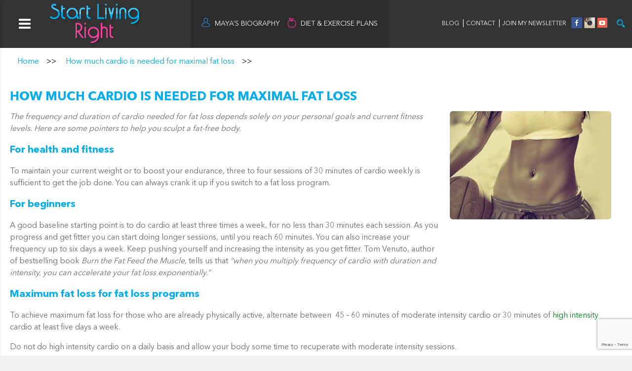

--- FILE ---
content_type: text/html; charset=UTF-8
request_url: https://startlivingright.net/how-much-cardio-is-needed-for-maximal-fat-loss/
body_size: 100300
content:
<!DOCTYPE html>

<html lang="en-US">
   <head>
     
      <meta charset="UTF-8">
      <meta name="viewport" content="width=device-width, initial-scale=1, maximum-scale=1">
      <link rel="profile" href="http://gmpg.org/xfn/11">
      <link rel="pingback" href="https://startlivingright.net/xmlrpc.php">
      <title>How much cardio is needed for maximal fat loss &#8211; Fitness Lebanon | Maya Nassar | Start Living Right</title>
<link rel='dns-prefetch' href='//www.google.com' />
<link rel='dns-prefetch' href='//fonts.googleapis.com' />
<link rel='dns-prefetch' href='//s.w.org' />
<link rel="alternate" type="application/rss+xml" title="Fitness Lebanon | Maya Nassar | Start Living Right &raquo; Feed" href="https://startlivingright.net/feed/" />
<link rel="alternate" type="application/rss+xml" title="Fitness Lebanon | Maya Nassar | Start Living Right &raquo; Comments Feed" href="https://startlivingright.net/comments/feed/" />
		<script type="text/javascript">
			window._wpemojiSettings = {"baseUrl":"https:\/\/s.w.org\/images\/core\/emoji\/12.0.0-1\/72x72\/","ext":".png","svgUrl":"https:\/\/s.w.org\/images\/core\/emoji\/12.0.0-1\/svg\/","svgExt":".svg","source":{"concatemoji":"https:\/\/startlivingright.net\/wp-includes\/js\/wp-emoji-release.min.js?ver=5.4.18"}};
			/*! This file is auto-generated */
			!function(e,a,t){var n,r,o,i=a.createElement("canvas"),p=i.getContext&&i.getContext("2d");function s(e,t){var a=String.fromCharCode;p.clearRect(0,0,i.width,i.height),p.fillText(a.apply(this,e),0,0);e=i.toDataURL();return p.clearRect(0,0,i.width,i.height),p.fillText(a.apply(this,t),0,0),e===i.toDataURL()}function c(e){var t=a.createElement("script");t.src=e,t.defer=t.type="text/javascript",a.getElementsByTagName("head")[0].appendChild(t)}for(o=Array("flag","emoji"),t.supports={everything:!0,everythingExceptFlag:!0},r=0;r<o.length;r++)t.supports[o[r]]=function(e){if(!p||!p.fillText)return!1;switch(p.textBaseline="top",p.font="600 32px Arial",e){case"flag":return s([127987,65039,8205,9895,65039],[127987,65039,8203,9895,65039])?!1:!s([55356,56826,55356,56819],[55356,56826,8203,55356,56819])&&!s([55356,57332,56128,56423,56128,56418,56128,56421,56128,56430,56128,56423,56128,56447],[55356,57332,8203,56128,56423,8203,56128,56418,8203,56128,56421,8203,56128,56430,8203,56128,56423,8203,56128,56447]);case"emoji":return!s([55357,56424,55356,57342,8205,55358,56605,8205,55357,56424,55356,57340],[55357,56424,55356,57342,8203,55358,56605,8203,55357,56424,55356,57340])}return!1}(o[r]),t.supports.everything=t.supports.everything&&t.supports[o[r]],"flag"!==o[r]&&(t.supports.everythingExceptFlag=t.supports.everythingExceptFlag&&t.supports[o[r]]);t.supports.everythingExceptFlag=t.supports.everythingExceptFlag&&!t.supports.flag,t.DOMReady=!1,t.readyCallback=function(){t.DOMReady=!0},t.supports.everything||(n=function(){t.readyCallback()},a.addEventListener?(a.addEventListener("DOMContentLoaded",n,!1),e.addEventListener("load",n,!1)):(e.attachEvent("onload",n),a.attachEvent("onreadystatechange",function(){"complete"===a.readyState&&t.readyCallback()})),(n=t.source||{}).concatemoji?c(n.concatemoji):n.wpemoji&&n.twemoji&&(c(n.twemoji),c(n.wpemoji)))}(window,document,window._wpemojiSettings);
		</script>
		<style type="text/css">
img.wp-smiley,
img.emoji {
	display: inline !important;
	border: none !important;
	box-shadow: none !important;
	height: 1em !important;
	width: 1em !important;
	margin: 0 .07em !important;
	vertical-align: -0.1em !important;
	background: none !important;
	padding: 0 !important;
}
</style>
	<link rel='stylesheet' id='validate-engine-css-css'  href='https://startlivingright.net/wp-content/plugins/wysija-newsletters/css/validationEngine.jquery.css?ver=2.13' type='text/css' media='all' />
<link rel='stylesheet' id='cattopage_wud_site_style-css'  href='https://startlivingright.net/wp-content/plugins/category-to-pages-wud/css/category-to-pages-wud.css' type='text/css' media='all' />
<link rel='stylesheet' id='pt-cv-public-style-css'  href='https://startlivingright.net/wp-content/plugins/content-views-query-and-display-post-page/public/assets/css/cv.css?ver=2.3.2' type='text/css' media='all' />
<link rel='stylesheet' id='pfc-style-css'  href='https://startlivingright.net/wp-content/plugins/posts-from-category/assets/pfc-style.css?ver=5.4.18' type='text/css' media='all' />
<link rel='stylesheet' id='wp-block-library-css'  href='https://startlivingright.net/wp-includes/css/dist/block-library/style.min.css?ver=5.4.18' type='text/css' media='all' />
<link rel='stylesheet' id='fl-builder-layout-1447-css'  href='https://startlivingright.net/wp-content/uploads/bb-plugin/cache/1447-layout.css?ver=f156a20e7544d4fff4929fe4536d212c' type='text/css' media='all' />
<link rel='stylesheet' id='contact-form-7-css'  href='https://startlivingright.net/wp-content/plugins/contact-form-7/includes/css/styles.css?ver=5.1.7' type='text/css' media='all' />
<link rel='stylesheet' id='email-subscribers-css'  href='https://startlivingright.net/wp-content/plugins/email-subscribers/lite/public/css/email-subscribers-public.css?ver=4.4.5' type='text/css' media='all' />
<link rel='stylesheet' id='owl.carousel-css'  href='https://startlivingright.net/wp-content/plugins/owl-carousel-wp/vendors/owl-carousel/assets/owl.carousel.min.css?ver=5.4.18' type='text/css' media='all' />
<link rel='stylesheet' id='tc-owmcarousel-style-css'  href='https://startlivingright.net/wp-content/plugins/owl-carousel-wp/vendors/custom/style.custom.css?ver=5.4.18' type='text/css' media='all' />
<link rel='stylesheet' id='contact-form-7-email-spam-blocker-css'  href='https://startlivingright.net/wp-content/plugins/wp-contact-form7-email-spam-blocker/public/css/contact-form-7-email-spam-blocker-public.css?ver=1.0.0' type='text/css' media='all' />
<link rel='stylesheet' id='wpProQuiz_front_style-css'  href='https://startlivingright.net/wp-content/plugins/wp-pro-quiz/css/wpProQuiz_front.min.css?ver=0.37' type='text/css' media='all' />
<link rel='stylesheet' id='jquery-ui-css-css'  href='https://startlivingright.net/wp-content/plugins/cf7-ui-slider/includes/../css/jquery-ui.css?ver=5.4.18' type='text/css' media='all' />
<link rel='stylesheet' id='ui-slider-style-one-css'  href='https://startlivingright.net/wp-content/plugins/cf7-ui-slider/includes/../css/style-one.css?ver=5.4.18' type='text/css' media='all' />
<link rel='stylesheet' id='theia-lite-style-css'  href='https://startlivingright.net/wp-content/themes/theia-lite/style.css?ver=5.4.18' type='text/css' media='all' />
<link rel='stylesheet' id='font-awesome-css'  href='https://startlivingright.net/wp-content/plugins/js_composer/assets/lib/bower/font-awesome/css/font-awesome.min.css?ver=6.0.5' type='text/css' media='all' />
<link rel='stylesheet' id='theia-lite-custom-css'  href='https://startlivingright.net/wp-content/themes/theia-lite/custom.css?ver=5.4.18' type='text/css' media='all' />
<link rel='stylesheet' id='theia-lite-responsive-css'  href='https://startlivingright.net/wp-content/themes/theia-lite/responsive.css?ver=5.4.18' type='text/css' media='all' />
<link rel='stylesheet' id='theia-lite-googlefonts-css'  href='//fonts.googleapis.com/css?family=Raleway%3A100%2C200%2C300%2C400%2C600%2C700%7CLora%3A100%2C200%2C300%2C400%2C600%2C700%7CNoto+Sans%3A100%2C200%2C300%2C400%2C600%2C700&#038;subset=latin%2Clatin-ext' type='text/css' media='all' />
<!--[if lt IE 9]>
<link rel='stylesheet' id='vc_lte_ie9-css'  href='https://startlivingright.net/wp-content/plugins/js_composer/assets/css/vc_lte_ie9.min.css?ver=6.0.5' type='text/css' media='screen' />
<![endif]-->
<link rel='stylesheet' id='popup-maker-site-css'  href='//startlivingright.net/wp-content/uploads/pum/pum-site-styles.css?generated=1587128508&#038;ver=1.9.2' type='text/css' media='all' />
<!--n2css--><script type='text/javascript' src='https://startlivingright.net/wp-includes/js/jquery/jquery.js?ver=1.12.4-wp'></script>
<script type='text/javascript' src='https://startlivingright.net/wp-includes/js/jquery/jquery-migrate.min.js?ver=1.4.1'></script>
<script type='text/javascript' src='https://startlivingright.net/wp-content/plugins/posts-from-category/assets/pfc-custom.js?ver=4.0.1'></script>
<script type='text/javascript'>
/* <![CDATA[ */
var es_data = {"messages":{"es_empty_email_notice":"Please enter email address","es_rate_limit_notice":"You need to wait for sometime before subscribing again","es_single_optin_success_message":"Successfully Subscribed.","es_email_exists_notice":"Email Address already exists!","es_unexpected_error_notice":"Oops.. Unexpected error occurred.","es_invalid_email_notice":"Invalid email address","es_try_later_notice":"Please try after some time"},"es_ajax_url":"https:\/\/startlivingright.net\/wp-admin\/admin-ajax.php"};
/* ]]> */
</script>
<script type='text/javascript' src='https://startlivingright.net/wp-content/plugins/email-subscribers/lite/public/js/email-subscribers-public.js?ver=4.4.5'></script>
<script type='text/javascript' src='https://startlivingright.net/wp-content/plugins/wp-contact-form7-email-spam-blocker/public/js/contact-form-7-email-spam-blocker-public.js?ver=1.0.0'></script>
<script type='text/javascript' src='https://startlivingright.net/wp-includes/js/imagesloaded.min.js?ver=5.4.18'></script>
<link rel='https://api.w.org/' href='https://startlivingright.net/wp-json/' />
<link rel="EditURI" type="application/rsd+xml" title="RSD" href="https://startlivingright.net/xmlrpc.php?rsd" />
<link rel="wlwmanifest" type="application/wlwmanifest+xml" href="https://startlivingright.net/wp-includes/wlwmanifest.xml" /> 
<meta name="generator" content="WordPress 5.4.18" />
<link rel="canonical" href="https://startlivingright.net/how-much-cardio-is-needed-for-maximal-fat-loss/" />
<link rel='shortlink' href='https://startlivingright.net/?p=1447' />
<link rel="alternate" type="application/json+oembed" href="https://startlivingright.net/wp-json/oembed/1.0/embed?url=https%3A%2F%2Fstartlivingright.net%2Fhow-much-cardio-is-needed-for-maximal-fat-loss%2F" />
<link rel="alternate" type="text/xml+oembed" href="https://startlivingright.net/wp-json/oembed/1.0/embed?url=https%3A%2F%2Fstartlivingright.net%2Fhow-much-cardio-is-needed-for-maximal-fat-loss%2F&#038;format=xml" />
<style type="text/css">
		
		</style>
<meta name="generator" content="Powered by WPBakery Page Builder - drag and drop page builder for WordPress."/>
		<style type="text/css" id="wp-custom-css">
			.dropbtn {
    color: white;
    padding: 16px;
    font-size: 12px;
    border: none;
}

.dropdown {
    position: relative;
    display: inline-block;
	z-index:1000;
}

.dropdown-content {
    display: none;
    position: absolute;
    color: #6590A1;
    min-width: 160px;
    box-shadow: 0px 8px 16px 0px rgba(0,0,0,0.2);
   z-index:-1000;
   font-size: 12px;
	width: 940px
}

.dropdown-content a {
    color: white;
    padding: 16px;
    text-decoration: none;
    display: inline-block;
}

.dropdown-content a:hover {background-color: #ec4399}

.dropdown:hover .dropdown-content {
    display: block;
}

.dropdown:hover .dropbtn {
   color: #ec4399
}		</style>
		<noscript><style> .wpb_animate_when_almost_visible { opacity: 1; }</style></noscript>      
      <!-- Global site tag (gtag.js) - Google Analytics -->
<script async src="https://www.googletagmanager.com/gtag/js?id=UA-44529375-1"></script>
<script>
  window.dataLayer = window.dataLayer || [];
  function gtag(){dataLayer.push(arguments);}
  gtag('js', new Date());

  gtag('config', 'UA-44529375-1');
</script>


   </head>
   <body class="page-template-default page page-id-1447 wp-custom-logo fl-builder wpb-js-composer js-comp-ver-6.0.5 vc_responsive">
      <div id="page" class="site">
      <a class="skip-link screen-reader-text" href="#content">Skip to content</a>     
                  <header id="masthead" class="site-header" role="banner" style="background: url(https://startlivingright.net/wp-content/uploads/2017/12/1373553588.jpeg) 50% 20% / cover no-repeat;">
               <div class="site-brand-main">
         <div class="site-branding">
                        <div class="theia-logo"><a href="https://startlivingright.net/" class="custom-logo-link" rel="home"><img width="184" height="82" src="https://startlivingright.net/wp-content/uploads/2017/09/logo.png" class="custom-logo" alt="Fitness Lebanon | Maya Nassar | Start Living Right" /></a></div>
             
         </div>

         <div class="rgt-mnucls-inr2">
            <ul>
              <li><a href="http://startlivingright.net/wp-content/uploads/2018/12/MAYA-NASSAR-00.pdf" target="_blank"><img src="https://startlivingright.net/wp-content/themes/theia-lite/images/usr.png"> MAYA’S BIOGRAPHY</a></li>
              <li><a href="http://startlivingright.net/diet-exercise-programs"><img src="https://startlivingright.net/wp-content/themes/theia-lite/images/apl.png"> DIET & EXERCISE PLANS</a></li>
            </ul>
          </div>
         
         <!-- .site-branding -->
         <div class="rgt-mnucls">
          <div class="rgt-mnucls-inr">
             <div class="new-header">
                <!-- <div class="socialheader">
                                      </div>-->
                <div class="socialheader">
                   <a href="https://www.facebook.com/startlivingright" title="Facebook"><i class="fa fa-facebook spaceLeftRightS"><span class="screen-reader-text">Facebook</span></i></a>
                  <!-- <a href="https://plus.google.com/112919256121662825696" title="Google Plus"><i class="fa fa-google-plus spaceLeftRightS"><span class="screen-reader-text">Google Plus</span></i></a>-->
                   <a href="http://www.instagram.com/mayanassar_fitness" title="Instagram"><i class="fa fa-instagram spaceLeftRightS"><span class="screen-reader-text">Instagram</span></i></a>
                   <!--<a href="http://www.pinterest.com/startlivingrigh" title="Pinterest"><i class="fa fa-pinterest spaceLeftRightS"><span class="screen-reader-text">Pinterest</span></i></a>-->
                   <a href="https://www.youtube.com/user/startlivingright" title="Youtube"><i class="fa fa-youtube spaceLeftRightS"><span class="screen-reader-text">Youtube</span></i></a>
                </div>
                <div class="header-search">
                   <button class="search-btn-header" onclick="myFunction()">Try it</button>
                </div>
                <!-- <div class="get-start">
                   <a href="#">GET STARTED!</a>
                   </div>-->
             </div>
             <div class="header-right">
                <div class="header-menu">
                   <div style="z-index:1000; position:relative;" class="navbar">
                      <div class="dropdown">
                        <!-- <a href="http://startlivingright.net/category/my-journey" class="dropbtn">MY JOURNEY</a> -->
                         <!--<div class="dropdown-content">
                            <a href="http://startlivingright.net/my-story/">MY STORY</a>
                            <a href="http://startlivingright.net/category/my-journey/bikini-competitions/">BIKINI COMPETITIONS</a>
                            <a href="#">Media</a>
                            </div>-->
                      </div>
                      <style>
                         .hov:hover {
                         background-color: #ec4399;
                         } 
                      </style>
                      <label style="color:white;"> </label><a class="hov" style="color:white; font-size: 12px;" href="http://startlivingright.net/blog/">&nbsp;BLOG&nbsp;</a><label style="color:white;"> |</label>
                      <a class="hov" style="color:white; font-size: 12px;" href="http://startlivingright.net/contact/">CONTACT&nbsp;</a><label style="color:white;"> |</label>
                      <a class="hov" style="color:white; font-size: 12px;" href="http://startlivingright.net/join-my-newsletter/">JOIN MY NEWSLETTER</a>
                   </div>
                </div>
             </div>
          </div>
         </div>
         <a href="#" id="my-search" style="display:none;">
            <div class="top-main-search"><li id="eps_super_search-2" class="widget EPS_Super_Search_Widget "><h2 class="widgettitle ">search</h2><form role="search" method="get" id="super_searchform" class="searchform" action="https://startlivingright.net">

    <input type="hidden" name="archive_template" value="search.php"/>

    <div class="input-group">
        <input type="text" class="form-control" value="" name="s" id="s" placeholder="Search For...">
                    <div class="input-group-btn">
                <select id="post-type-selector" name="post_type">
                    <option value="">In...</option>
                                            <option value="">All</option>
                                                                    <option value="post">Posts</option>
                                        <option value="attachment">Media</option>
                                        <option value="logocarousel">Logos</option>
                                        <option value="wysijap">MailPoet page</option>
                                    </select>
            </div>
            </div>
</form></li></div>
         </a>
      </header>
      <!-- #masthead -->
      <div class="navigationOpen">
         <nav id="site-navigation" class="main-navigation" role="navigation">
            <div class="menu-menu-1-container"><ul id="primary-menu" class="menu"><li id="menu-item-11" class="menu-item menu-item-type-post_type menu-item-object-page menu-item-home menu-item-11"><a href="https://startlivingright.net/">HOME</a></li>
<li id="menu-item-3037" class="menu-item menu-item-type-custom menu-item-object-custom menu-item-has-children menu-item-3037"><a href="#">My Journey</a>
<ul class="sub-menu">
	<li id="menu-item-249" class="menu-item menu-item-type-post_type menu-item-object-page menu-item-249"><a href="https://startlivingright.net/about-maya-nassar/">MY STORY</a></li>
	<li id="menu-item-3035" class="menu-item menu-item-type-taxonomy menu-item-object-category menu-item-3035"><a href="https://startlivingright.net/category/my-journey/bikini-competitions/">Bikini Competitions</a></li>
	<li id="menu-item-2459" class="menu-item menu-item-type-custom menu-item-object-custom menu-item-has-children menu-item-2459"><a href="#">MAYA IN THE NEWS</a>
	<ul class="sub-menu">
		<li id="menu-item-3043" class="menu-item menu-item-type-taxonomy menu-item-object-category menu-item-3043"><a href="https://startlivingright.net/category/my-journey/tv-appearances/">TV appearances</a></li>
		<li id="menu-item-3045" class="menu-item menu-item-type-taxonomy menu-item-object-category menu-item-3045"><a href="https://startlivingright.net/category/my-journey/magazine-interviews/">Magazine interviews</a></li>
		<li id="menu-item-3046" class="menu-item menu-item-type-taxonomy menu-item-object-category menu-item-3046"><a href="https://startlivingright.net/category/my-journey/workshops/">Workshops</a></li>
		<li id="menu-item-2017" class="menu-item menu-item-type-post_type menu-item-object-page menu-item-2017"><a href="https://startlivingright.net/sports-calendar-2015/">Sports calendar 2015</a></li>
		<li id="menu-item-3047" class="menu-item menu-item-type-taxonomy menu-item-object-category menu-item-3047"><a href="https://startlivingright.net/category/my-journey/newspaper-interviews/">Newspaper interviews</a></li>
		<li id="menu-item-3048" class="menu-item menu-item-type-taxonomy menu-item-object-category menu-item-3048"><a href="https://startlivingright.net/category/my-journey/radio-interviews/">Radio interviews</a></li>
		<li id="menu-item-4349" class="menu-item menu-item-type-taxonomy menu-item-object-category menu-item-4349"><a href="https://startlivingright.net/category/my-journey/virgin-radio-star/">Fitness Segment on Virgin Radio Stars</a></li>
		<li id="menu-item-3049" class="menu-item menu-item-type-taxonomy menu-item-object-category menu-item-3049"><a href="https://startlivingright.net/category/my-journey/billboards/">Billboards</a></li>
		<li id="menu-item-3044" class="menu-item menu-item-type-taxonomy menu-item-object-category menu-item-3044"><a href="https://startlivingright.net/category/my-journey/magazine-covers/">Magazine covers</a></li>
		<li id="menu-item-3050" class="menu-item menu-item-type-taxonomy menu-item-object-category menu-item-3050"><a href="https://startlivingright.net/category/my-journey/online-interviews/">Online interviews</a></li>
		<li id="menu-item-3022" class="menu-item menu-item-type-taxonomy menu-item-object-category menu-item-3022"><a href="https://startlivingright.net/category/my-journey/endorsement/">Endorsement</a></li>
		<li id="menu-item-3036" class="menu-item menu-item-type-taxonomy menu-item-object-category menu-item-3036"><a href="https://startlivingright.net/category/my-journey/videos/">Videos</a></li>
	</ul>
</li>
</ul>
</li>
<li id="menu-item-3430" class="menu-item menu-item-type-custom menu-item-object-custom menu-item-has-children menu-item-3430"><a href="#">Eat Right</a>
<ul class="sub-menu">
	<li id="menu-item-3772" class="menu-item menu-item-type-taxonomy menu-item-object-category menu-item-3772"><a href="https://startlivingright.net/category/nutrition-tips/">Nutrition Tips</a></li>
	<li id="menu-item-3031" class="menu-item menu-item-type-custom menu-item-object-custom menu-item-has-children menu-item-3031"><a href="#">Healthy Recipes</a>
	<ul class="sub-menu">
		<li id="menu-item-3028" class="menu-item menu-item-type-taxonomy menu-item-object-category menu-item-3028"><a href="https://startlivingright.net/category/nutrition-tip/recipes/breakfast/">Breakfast</a></li>
		<li id="menu-item-3025" class="menu-item menu-item-type-taxonomy menu-item-object-category menu-item-3025"><a href="https://startlivingright.net/category/nutrition-tip/recipes/lunch/">Lunch</a></li>
		<li id="menu-item-3026" class="menu-item menu-item-type-taxonomy menu-item-object-category menu-item-3026"><a href="https://startlivingright.net/category/nutrition-tip/dinner/">Dinner</a></li>
		<li id="menu-item-3027" class="menu-item menu-item-type-taxonomy menu-item-object-category menu-item-3027"><a href="https://startlivingright.net/category/nutrition-tip/recipes/snack/">Snack</a></li>
	</ul>
</li>
</ul>
</li>
<li id="menu-item-3039" class="menu-item menu-item-type-taxonomy menu-item-object-category menu-item-has-children menu-item-3039"><a href="https://startlivingright.net/category/transform-your-body/">TRANSFORM YOUR BODY</a>
<ul class="sub-menu">
	<li id="menu-item-3042" class="menu-item menu-item-type-taxonomy menu-item-object-category menu-item-3042"><a href="https://startlivingright.net/category/transform-your-body/cardio/">Cardio</a></li>
	<li id="menu-item-3040" class="menu-item menu-item-type-taxonomy menu-item-object-category menu-item-3040"><a href="https://startlivingright.net/category/transform-your-body/weight-training/">Weight Training</a></li>
</ul>
</li>
<li id="menu-item-4062" class="menu-item menu-item-type-post_type menu-item-object-page menu-item-4062"><a href="https://startlivingright.net/blog/">Blog</a></li>
<li id="menu-item-3033" class="menu-item menu-item-type-taxonomy menu-item-object-category menu-item-3033"><a href="https://startlivingright.net/category/motivation/">GET MOTIVATED</a></li>
<li id="menu-item-3032" class="menu-item menu-item-type-taxonomy menu-item-object-category menu-item-3032"><a href="https://startlivingright.net/category/get-empowered/">GET EMPOWERED</a></li>
<li id="menu-item-251" class="menu-item menu-item-type-post_type menu-item-object-page menu-item-251"><a href="https://startlivingright.net/programs/">PROGRAMS</a></li>
<li id="menu-item-2951" class="menu-item menu-item-type-custom menu-item-object-custom menu-item-has-children menu-item-2951"><a href="#">VIDEOS</a>
<ul class="sub-menu">
	<li id="menu-item-1741" class="menu-item menu-item-type-post_type menu-item-object-page menu-item-1741"><a href="https://startlivingright.net/maya-nassar-videos/">Maya nassar videos</a></li>
	<li id="menu-item-1746" class="menu-item menu-item-type-post_type menu-item-object-page menu-item-1746"><a href="https://startlivingright.net/get-fit/">Get-fit</a></li>
</ul>
</li>
<li id="menu-item-3051" class="menu-item menu-item-type-taxonomy menu-item-object-category menu-item-3051"><a href="https://startlivingright.net/category/quiz/">Quiz</a></li>
</ul></div>         </nav>
         <!-- #site-navigation -->
         <div class="socialHeader">
            																																	         </div>
      </div>
      <div class="main-banner"> </div>
      <div class="openNav aaa">
         <i class="fa fa-bars" aria-hidden="true"></i>
      </div>
      <div id="content" class="site-content">
      <script>
         function myFunction() {
             var x = document.getElementById('my-search');
             if (x.style.display === 'none') {
                 x.style.display = 'block';
             } else {
                 x.style.display = 'none';
             }
         }
         
         jQuery("#menu-item-3037").click(function(){
             
            
             jQuery("#menu-item-3037 a:first").toggleClass("active");
            
         });
         
         
         jQuery("#menu-item-3430").click(function(){
             
            
             jQuery("#menu-item-3430 a:first").toggleClass("active");
             
            
         });
         
         
         jQuery("#menu-item-3039").click(function(){
             
            
             jQuery("#menu-item-3039 a:first").toggleClass("active");
            
         });
         
         
         jQuery("#menu-item-2951").click(function(){
             
            
             jQuery("#menu-item-2951 a:first").toggleClass("active");
            
         });
         
         jQuery("#menu-item-3031").click(function(){
            
            
              jQuery("#menu-item-3031 a:first").toggleClass("active");
         
            
         });
         
         jQuery("#menu-item-2459").click(function(){
            
             
              jQuery("#menu-item-2459 a:first").toggleClass("active");
         
            
         });
         
         
 
         
         
      </script>

	  	<div class="breadcummain">
	  
	  	        <div class="breadcrumb-container theme1">
                    <ul>
                    <li ><a title="Home" href="https://startlivingright.net"><span>Home</span></a><span class="separator">>></span></li>
                <li ><a title="How much cardio is needed for maximal fat loss" href="https://startlivingright.net/how-much-cardio-is-needed-for-maximal-fat-loss/"><span>How much cardio is needed for maximal fat loss</span></a><span class="separator">>></span></li>
                </ul>
            <script type="application/ld+json">
        {
            "@context": "http://schema.org",
            "@type": "BreadcrumbList",
            "itemListElement":
            [
                                        {
                            "@type": "ListItem",
                            "position":2,
                            "item":
                            {
                                "@id": "https://startlivingright.net",
                                "name": "Home"
                            }
                        },                                                {
                            "@type": "ListItem",
                            "position":3,
                            "item":
                            {
                                "@id": "https://startlivingright.net/how-much-cardio-is-needed-for-maximal-fat-loss/",
                                "name": "How much cardio is needed for maximal fat loss"
                            }
                        }                                    ]
        }
    </script>
        <style type="text/css">
        .breadcrumb-container {
            font-size: 13px;
        }
        .breadcrumb-container ul {
            margin: 0;
            padding: 0;
        }
        .breadcrumb-container li {
            box-sizing: unset;
            display: inline-block;
            margin: 0;
            padding: 0;
        }
        .breadcrumb-container li a {
            box-sizing: unset;
            padding: 0 10px;
        }
        .breadcrumb-container {
            font-size: 16px  !important;
            padding: ;
            margin: ;
        }
        .breadcrumb-container li a{
            color:  #00aef2  !important;
            font-size:  16px  !important;
            line-height:  16px  !important;
        }
        .breadcrumb-container li .separator {
            color:   !important;
            font-size:  16px  !important;
        }
            </style>
        <style type="text/css">
        .breadcrumb-container.theme1 li {
            margin: 0;
            padding: 0;
        }
        .breadcrumb-container.theme1 a {
            background: #ffffff;
            display: inline-block;
            margin: 0 5px;
            padding: 5px 10px;
            text-decoration: none;
        }
    </style>
        <style type="text/css">
            </style>
    <script>
            </script>
            </div>
        	  	</div>
	 
<div id="container">
			<div id="content" role="main">



			
		


	<div id="primary" class="content-area">
		<main id="main" class="site-main" role="main">
			<div class="innermyleft">
			


<article id="post-1447" class="post-1447 page type-page status-publish has-post-thumbnail hentry category-cardio">

	<header class="entry-header">

		
	</header><!-- .entry-header -->



	<div class="entry-content">

		<div class="fl-builder-content fl-builder-content-1447 fl-builder-content-primary" data-post-id="1447"><div class="fl-row fl-row-fixed-width fl-row-bg-none fl-node-5a41ccfe5eb61 cardiocls" data-node="5a41ccfe5eb61">
	<div class="fl-row-content-wrap">
						<div class="fl-row-content fl-row-fixed-width fl-node-content">
		
<div class="fl-col-group fl-node-5a41ccfe63058" data-node="5a41ccfe63058">
			<div class="fl-col fl-node-5a41ccfe631f7" data-node="5a41ccfe631f7">
	<div class="fl-col-content fl-node-content">
	<div class="fl-module fl-module-rich-text fl-node-5a41cd0107ba0" data-node="5a41cd0107ba0">
	<div class="fl-module-content fl-node-content">
		<div class="fl-rich-text">
	<h2>HOW MUCH CARDIO IS NEEDED FOR MAXIMAL FAT LOSS</h2>
</div>
	</div>
</div>
	</div>
</div>
	</div>

<div class="fl-col-group fl-node-5a41cd2047456" data-node="5a41cd2047456">
			<div class="fl-col fl-node-5a41cd20477b7" data-node="5a41cd20477b7">
	<div class="fl-col-content fl-node-content">
	<div class="fl-module fl-module-rich-text fl-node-5a41cd292ee7d" data-node="5a41cd292ee7d">
	<div class="fl-module-content fl-node-content">
		<div class="fl-rich-text">
	<p><em>The frequency and duration of cardio needed for fat loss depends solely on your personal goals and current fitness levels. Here are some pointers to help you sculpt a fat-free body. </em></p>
<p><strong class="slr_blue">For health and fitness</strong></p>
<p>To maintain your current weight or to boost your endurance, three to four sessions of 30 minutes of cardio weekly is sufficient to get the job done. You can always crank it up if you switch to a fat loss program.</p>
<p><strong class="slr_blue">For beginners</strong></p>
<p>A good baseline starting point is to do cardio at least three times a week, for no less than 30 minutes each session. As you progress and get fitter you can start doing longer sessions, until you reach 60 minutes. You can also increase your frequency up to six days a week. Keep pushing yourself and increasing the intensity as you get fitter. Tom Venuto, author of bestselling book <em>Burn the Fat Feed the Muscle</em>, tells us that<em> “when you multiply frequency of cardio with duration and intensity, you can accelerate your fat loss exponentially.”</em></p>
</div>
	</div>
</div>
	</div>
</div>
			<div class="fl-col fl-node-5a41cd2047837 fl-col-small" data-node="5a41cd2047837">
	<div class="fl-col-content fl-node-content">
	<div class="fl-module fl-module-photo fl-node-5a41cd32b143c" data-node="5a41cd32b143c">
	<div class="fl-module-content fl-node-content">
		<div class="fl-photo fl-photo-align-center" itemscope itemtype="https://schema.org/ImageObject">
	<div class="fl-photo-content fl-photo-img-jpeg">
				<img class="fl-photo-img wp-image-1449" src="http://startlivingright.net/wp-content/uploads/2017/12/1373553588.jpeg" alt="1373553588" itemprop="image" title="1373553588" srcset="https://startlivingright.net/wp-content/uploads/2017/12/1373553588.jpeg 327w, https://startlivingright.net/wp-content/uploads/2017/12/1373553588-150x100.jpeg 150w, https://startlivingright.net/wp-content/uploads/2017/12/1373553588-300x201.jpeg 300w" sizes="(max-width: 327px) 100vw, 327px" />
					</div>
	</div>
	</div>
</div>
	</div>
</div>
	</div>

<div class="fl-col-group fl-node-5a41cd7e7f7f6" data-node="5a41cd7e7f7f6">
			<div class="fl-col fl-node-5a41cd7e80b89" data-node="5a41cd7e80b89">
	<div class="fl-col-content fl-node-content">
	<div class="fl-module fl-module-rich-text fl-node-5a41cd816f5c0" data-node="5a41cd816f5c0">
	<div class="fl-module-content fl-node-content">
		<div class="fl-rich-text">
	<p><strong class="slr_blue">Maximum fat loss for fat loss programs</strong></p>
<p>To achieve maximum fat loss for those who are already physically active, alternate between  45 – 60 minutes of moderate intensity cardio or 30 minutes of <a href="http://www.startlivingright.net/high-intensity-interval-training.html" target="_blank" rel="noopener">high intensity</a> cardio at least five days a week.</p>
<p>Do not do high intensity cardio on a daily basis and allow your body some time to recuperate with moderate intensity sessions.</p>
<p>Maximizing cardio sessions, in combination with a weight training program and an impeccable diet, will guarantee fast results on a weekly basis. If you commit wholeheartedly, you will most likely not recognize yourself in a couple of months due to your transformation.</p>
<p><strong class="slr_blue">How intense? </strong></p>
<p><strong class="slr_blue">Measuring your heart rate to determine intensity levels</strong></p>
<p>To measure whether your intensity level during exercise is moderate or high, use this simple formula. First calculate your maximum heart rate based on your age and then multiply by your desired intensity level.</p>
<p><em>220 – your age = your maximum heart rate. </em></p>
<p>Percentage ranges for intensity levels are as follows:</p>
<p><em>70 – 75% = moderate exercise  </em></p>
<p><em>75 - 80% = high intensity</em></p>
<p><em>80 – 85% = very high intensity.</em></p>
<p>The formula to determine your desired heart rate is as follows:</p>
<p><em>Maximum heart rate x 70 – 85% (desired intensity level ranging from moderate to high) = beats per minute to estimate exercise intensity.</em></p>
<p>Here are some examples illustrating this:</p>
<p>You’re 35 years old. Your maximum heart rate is 185 (220 – 35 = 185). You’d like to challenge yourself and perform very high intensity exercise (80 – 85% range for very high intensity). 185 x 80% (0.8) = 148 heartbeats per minute. This means you can monitor your heart rate to be approximately 148 beats per minute.</p>
<p>You’re aged 47. Your maximum heart rate is 173 (220 – 47). You’re a beginner who would like to do moderate cardio sessions (70 – 75% range for moderate intensity). 173 x 70% (0.7) = 121 heartbeats per minute. Strive to achieve 121 heart beats per minute.</p>
<p><strong class="slr_blue">How to measure your heart rate</strong></p>
<p><strong class="slr_blue">Heart rate monitors</strong></p>
<p>The first method of accurately measuring your heart rate is to buy a heart rate monitor. You can attach it to a cardio machine or strap it around your chest and monitor your heart rate using a watch. <strong><a href="http://www.amazon.co.uk/Garmin-Forerunner-910XT-Premium-Monitor/dp/B005T0Z9CU">Here</a></strong> is a very popular heart rate monitor many people use.</p>
<p><strong class="slr_blue">Cardio machines</strong></p>
<p>Another way is to clutch onto the heart rate monitors on cardio machines. Most cardio machines have heart rate monitors you can grip onto during your workout and see your approximate percentage range.</p>
<p><strong class="slr_blue">Measuring your pulse</strong></p>
<p>Finally, you can also measure your heart rate by monitoring your pulse. Your pulse is the rate at which your heart beats per minute. The first step is to choose your desired heart rate. Then divide this figure by six. This is the number of heartbeats you should detect in your pulse in a period of 10 seconds in order to achieve your desired heart rate.  You can measure your pulse by placing your index and middle fingers on your wrist. Press hard enough to feel a heartbeat. Be careful not to measure with your thumb, as it will have a separate pulse.</p>
<p>Here’s an example:</p>
<p>Your desired heart rate is 150 beats per minute. Divide this by six (150/6) = 25 beats. Then measure your pulse for 10 seconds, counting the number of beats in that time frame. If you detect less than 25 beats in 10 seconds then you’ll need to crank up your exercise intensity to elevate your heart rate to 150. If you detect more than 25 beats then you’ll know that your heart rate is above 150 and you can keep exercising at that intensity, or even reduce your level of effort if you feel that the intensity is too high.</p>
<p>If you have any questions, leave a comment or drop me an email.</p>
</div>
	</div>
</div>
	</div>
</div>
	</div>
		</div>
	</div>
</div>
</div>
		
	</div><!-- .entry-content -->



	
</article><!-- #post-## -->

			</div>
			<div class="innermyright">
          		</div>

		</main><!-- #main -->
	</div><!-- #primary -->



<aside id="secondary" class="widget-area" role="complementary">
	<section id="categories-4" class="widget widget_categories"><h2 class="widget-title">Category</h2>		<ul>
				<li class="cat-item cat-item-10"><a href="https://startlivingright.net/category/blog/">blog</a>
</li>
	<li class="cat-item cat-item-39"><a href="https://startlivingright.net/category/eat-right/">Eat right</a>
</li>
	<li class="cat-item cat-item-16"><a href="https://startlivingright.net/category/get-empowered/">GET EMPOWERED</a>
</li>
	<li class="cat-item cat-item-18"><a href="https://startlivingright.net/category/motivation/">Motivation</a>
</li>
	<li class="cat-item cat-item-21"><a href="https://startlivingright.net/category/my-journey/">MY JOURNEY</a>
<ul class='children'>
	<li class="cat-item cat-item-22"><a href="https://startlivingright.net/category/my-journey/bikini-competitions/">Bikini Competitions</a>
</li>
	<li class="cat-item cat-item-33"><a href="https://startlivingright.net/category/my-journey/billboards/">Billboards</a>
</li>
	<li class="cat-item cat-item-35"><a href="https://startlivingright.net/category/my-journey/endorsement/">Endorsement</a>
</li>
	<li class="cat-item cat-item-28"><a href="https://startlivingright.net/category/my-journey/magazine-covers/">Magazine covers</a>
</li>
	<li class="cat-item cat-item-29"><a href="https://startlivingright.net/category/my-journey/magazine-interviews/">Magazine interviews</a>
</li>
	<li class="cat-item cat-item-27"><a href="https://startlivingright.net/category/my-journey/newspaper-interviews/">Newspaper interviews</a>
</li>
	<li class="cat-item cat-item-31"><a href="https://startlivingright.net/category/my-journey/online-interviews/">Online interviews</a>
</li>
	<li class="cat-item cat-item-30"><a href="https://startlivingright.net/category/my-journey/radio-interviews/">Radio interviews</a>
</li>
	<li class="cat-item cat-item-26"><a href="https://startlivingright.net/category/my-journey/tv-appearances/">TV appearances</a>
</li>
	<li class="cat-item cat-item-23"><a href="https://startlivingright.net/category/my-journey/videos/">Videos</a>
</li>
	<li class="cat-item cat-item-47"><a href="https://startlivingright.net/category/my-journey/virgin-radio-star/" title="Listen to Maya Nassar live on Virgin Radio Stars (89.7FM) every Monday morning between 8:00 am and 8:30 am!">Virgin Radio Stars</a>
</li>
	<li class="cat-item cat-item-32"><a href="https://startlivingright.net/category/my-journey/workshops/">Workshops</a>
</li>
</ul>
</li>
	<li class="cat-item cat-item-11"><a href="https://startlivingright.net/category/nutrition-tip/">Nutrition Tip</a>
<ul class='children'>
	<li class="cat-item cat-item-15"><a href="https://startlivingright.net/category/nutrition-tip/dinner/">Dinner</a>
</li>
	<li class="cat-item cat-item-38"><a href="https://startlivingright.net/category/nutrition-tip/recipes/">Recipes</a>
	<ul class='children'>
	<li class="cat-item cat-item-12"><a href="https://startlivingright.net/category/nutrition-tip/recipes/breakfast/">Breakfast</a>
</li>
	<li class="cat-item cat-item-13"><a href="https://startlivingright.net/category/nutrition-tip/recipes/lunch/">Lunch</a>
</li>
	<li class="cat-item cat-item-14"><a href="https://startlivingright.net/category/nutrition-tip/recipes/snack/">Snack</a>
</li>
	</ul>
</li>
</ul>
</li>
	<li class="cat-item cat-item-42"><a href="https://startlivingright.net/category/nutrition-tips/">Nutrition Tips</a>
</li>
	<li class="cat-item cat-item-9"><a href="https://startlivingright.net/category/program/">program</a>
</li>
	<li class="cat-item cat-item-37"><a href="https://startlivingright.net/category/quiz/">Quiz</a>
</li>
	<li class="cat-item cat-item-17"><a href="https://startlivingright.net/category/transform-your-body/">TRANSFORM YOUR BODY</a>
<ul class='children'>
	<li class="cat-item cat-item-19"><a href="https://startlivingright.net/category/transform-your-body/cardio/">Cardio</a>
</li>
	<li class="cat-item cat-item-20"><a href="https://startlivingright.net/category/transform-your-body/weight-training/">Weight Training</a>
</li>
</ul>
</li>
	<li class="cat-item cat-item-1"><a href="https://startlivingright.net/category/uncategorized/">Uncategorized</a>
</li>
		</ul>
			</section><li id="categories-3" class="widget widget_categories "><h2 class="widgettitle ">Categories</h2>		<ul>
				<li class="cat-item cat-item-10"><a href="https://startlivingright.net/category/blog/">blog</a>
</li>
	<li class="cat-item cat-item-39"><a href="https://startlivingright.net/category/eat-right/">Eat right</a>
</li>
	<li class="cat-item cat-item-16"><a href="https://startlivingright.net/category/get-empowered/">GET EMPOWERED</a>
</li>
	<li class="cat-item cat-item-18"><a href="https://startlivingright.net/category/motivation/">Motivation</a>
</li>
	<li class="cat-item cat-item-21"><a href="https://startlivingright.net/category/my-journey/">MY JOURNEY</a>
<ul class='children'>
	<li class="cat-item cat-item-22"><a href="https://startlivingright.net/category/my-journey/bikini-competitions/">Bikini Competitions</a>
</li>
	<li class="cat-item cat-item-33"><a href="https://startlivingright.net/category/my-journey/billboards/">Billboards</a>
</li>
	<li class="cat-item cat-item-35"><a href="https://startlivingright.net/category/my-journey/endorsement/">Endorsement</a>
</li>
	<li class="cat-item cat-item-28"><a href="https://startlivingright.net/category/my-journey/magazine-covers/">Magazine covers</a>
</li>
	<li class="cat-item cat-item-29"><a href="https://startlivingright.net/category/my-journey/magazine-interviews/">Magazine interviews</a>
</li>
	<li class="cat-item cat-item-27"><a href="https://startlivingright.net/category/my-journey/newspaper-interviews/">Newspaper interviews</a>
</li>
	<li class="cat-item cat-item-31"><a href="https://startlivingright.net/category/my-journey/online-interviews/">Online interviews</a>
</li>
	<li class="cat-item cat-item-30"><a href="https://startlivingright.net/category/my-journey/radio-interviews/">Radio interviews</a>
</li>
	<li class="cat-item cat-item-26"><a href="https://startlivingright.net/category/my-journey/tv-appearances/">TV appearances</a>
</li>
	<li class="cat-item cat-item-23"><a href="https://startlivingright.net/category/my-journey/videos/">Videos</a>
</li>
	<li class="cat-item cat-item-47"><a href="https://startlivingright.net/category/my-journey/virgin-radio-star/" title="Listen to Maya Nassar live on Virgin Radio Stars (89.7FM) every Monday morning between 8:00 am and 8:30 am!">Virgin Radio Stars</a>
</li>
	<li class="cat-item cat-item-32"><a href="https://startlivingright.net/category/my-journey/workshops/">Workshops</a>
</li>
</ul>
</li>
	<li class="cat-item cat-item-11"><a href="https://startlivingright.net/category/nutrition-tip/">Nutrition Tip</a>
<ul class='children'>
	<li class="cat-item cat-item-15"><a href="https://startlivingright.net/category/nutrition-tip/dinner/">Dinner</a>
</li>
	<li class="cat-item cat-item-38"><a href="https://startlivingright.net/category/nutrition-tip/recipes/">Recipes</a>
	<ul class='children'>
	<li class="cat-item cat-item-12"><a href="https://startlivingright.net/category/nutrition-tip/recipes/breakfast/">Breakfast</a>
</li>
	<li class="cat-item cat-item-13"><a href="https://startlivingright.net/category/nutrition-tip/recipes/lunch/">Lunch</a>
</li>
	<li class="cat-item cat-item-14"><a href="https://startlivingright.net/category/nutrition-tip/recipes/snack/">Snack</a>
</li>
	</ul>
</li>
</ul>
</li>
	<li class="cat-item cat-item-42"><a href="https://startlivingright.net/category/nutrition-tips/">Nutrition Tips</a>
</li>
	<li class="cat-item cat-item-9"><a href="https://startlivingright.net/category/program/">program</a>
</li>
	<li class="cat-item cat-item-37"><a href="https://startlivingright.net/category/quiz/">Quiz</a>
</li>
	<li class="cat-item cat-item-17"><a href="https://startlivingright.net/category/transform-your-body/">TRANSFORM YOUR BODY</a>
<ul class='children'>
	<li class="cat-item cat-item-19"><a href="https://startlivingright.net/category/transform-your-body/cardio/">Cardio</a>
</li>
	<li class="cat-item cat-item-20"><a href="https://startlivingright.net/category/transform-your-body/weight-training/">Weight Training</a>
</li>
</ul>
</li>
	<li class="cat-item cat-item-1"><a href="https://startlivingright.net/category/uncategorized/">Uncategorized</a>
</li>
		</ul>
			</li></aside><!-- #secondary -->

	</div><!-- #content -->


<div class="signup-section"><li id="wysija-2" class="widget widget_wysija "><h2 class="widgettitle ">Subscribe to our Newsletter</h2><div class="widget_wysija_cont"><div id="msg-form-wysija-2" class="wysija-msg ajax"></div><form id="form-wysija-2" method="post" action="#wysija" class="widget_wysija">

Sign Up For Tips + Tricks
<p class="wysija-paragraph">
    
    
    	<input type="text" name="wysija[user][email]" class="wysija-input validate[required,custom[email]]" title="Enter Email address" placeholder="Enter Email address" value="" />
    
    
    
    <span class="abs-req">
        <input type="text" name="wysija[user][abs][email]" class="wysija-input validated[abs][email]" value="" />
    </span>
    
</p>

<input class="wysija-submit wysija-submit-field" type="submit" value="Sign Up" />

    <input type="hidden" name="form_id" value="1" />
    <input type="hidden" name="action" value="save" />
    <input type="hidden" name="controller" value="subscribers" />
    <input type="hidden" value="1" name="wysija-page" />

    
        <input type="hidden" name="wysija[user_list][list_ids]" value="1" />
    
 </form></div></li></div>
	<footer id="colophon" class="site-footer" role="contentinfo">

		<div class="site-info">

			<a href="http://wordpress.org/">

			
			</a>

			<!--<span class="sep"> | </span>-->

			
		</div><!-- .site-info -->



        <div class="footer-menu-new">

        <div class="menu-footer-container"><ul id="menu-footer" class="menu"><li id="menu-item-3065" class="menu-item menu-item-type-taxonomy menu-item-object-category menu-item-3065"><a href="https://startlivingright.net/category/my-journey/bikini-competitions/">BIKINI COMPETITIONS</a></li>
<li id="menu-item-261" class="menu-item menu-item-type-post_type menu-item-object-page menu-item-261"><a href="https://startlivingright.net/diet-exercise-programs/">DIET &#038; EXERCISE PROGRAMS</a></li>
<li id="menu-item-3787" class="menu-item menu-item-type-taxonomy menu-item-object-category menu-item-3787"><a href="https://startlivingright.net/category/nutrition-tips/">NUTRITION</a></li>
<li id="menu-item-3062" class="menu-item menu-item-type-taxonomy menu-item-object-category menu-item-3062"><a href="https://startlivingright.net/category/motivation/">MOTIVATION</a></li>
<li id="menu-item-3063" class="menu-item menu-item-type-taxonomy menu-item-object-category menu-item-3063"><a href="https://startlivingright.net/category/transform-your-body/cardio/">CARDIO</a></li>
<li id="menu-item-3064" class="menu-item menu-item-type-taxonomy menu-item-object-category menu-item-3064"><a href="https://startlivingright.net/category/transform-your-body/weight-training/">WEIGHT TRAINING</a></li>
<li id="menu-item-158" class="menu-item menu-item-type-post_type menu-item-object-page menu-item-158"><a href="https://startlivingright.net/gallery/">GALLERY</a></li>
<li id="menu-item-2884" class="menu-item menu-item-type-post_type menu-item-object-page menu-item-2884"><a href="https://startlivingright.net/omelette-with-mushrooms/">RECIPES</a></li>
</ul></div>
        </div>

        		<div class="socialFooter">

			<p>FOLLOW MAYA</p>	
			<a href="https://www.facebook.com/startlivingright" title="Facebook"><i class="fa fa-facebook spaceLeftRightS"><span class="screen-reader-text">Facebook</span></i></a>
		<!--	<a href="https://plus.google.com/112919256121662825696" title="Google Plus"><i class="fa fa-google-plus spaceLeftRightS"><span class="screen-reader-text">Google Plus</span></i></a>-->
			<a href="http://www.instagram.com/mayanassar_fitness" title="Instagram"><i class="fa fa-instagram spaceLeftRightS"><span class="screen-reader-text">Instagram</span></i></a>
			<!--<a href="http://www.pinterest.com/startlivingrigh" title="Pinterest"><i class="fa fa-pinterest spaceLeftRightS"><span class="screen-reader-text">Pinterest</span></i></a>-->
			<a href="https://www.youtube.com/user/startlivingright" title="Youtube"><i class="fa fa-youtube spaceLeftRightS"><span class="screen-reader-text">Youtube</span></i></a>
		

		</div>

        <div class="site-copyright">

        	<p>© Start Living Right. 2017</p>

        </div>

	</footer><!-- #colophon -->

</div><!-- #page -->

<a href="#top" id="toTop"><i class="fa fa-lg fa-angle-up"></i></a>

	

	<!--<div class="openSidebar">

	  <i class="fa fa-server" aria-hidden="true"></i>

	</div>-->


<div class="backTh-overlay"></div>

<style media="screen">

/* Navigation */
.tcowl-wrap  .owl-theme .owl-nav [class*='owl-'] {
 background-color: #000;
}
 .tcowl-wrap  .owl-theme .owl-nav [class*='owl-']:hover {
  background-color: #343434;

 }
/* Dots */
.tcowl-wrap  .owl-theme .owl-dots .owl-dot span {
 background:#000;
}
.tcowl-wrap  .owl-theme .owl-dots .owl-dot.active span, .owl-theme .owl-dots .owl-dot:hover span {
 background:#343434;
}
</style>

<script type="text/javascript">

jQuery(document).ready(function(){
    jQuery(".owl-carousel").owlCarousel({
      // control
          autoplay:true,
          autoplayHoverPause:true,
          autoplayTimeout:1000,
          autoplaySpeed:3000,
          navSpeed:3000,
          dotsSpeed:3000,
          loop:true,
        // Advances
          slideBy:1,
          slideTransition:'linear',
         
          margin:5,
          nav:false,
          navText:["&lt;","&gt;"],
          autoHeight:false,
          autoWidth:false,
          center:false,
          stagePadding:0,
          rtl:false,
          dots:false,
          responsiveClass:true,
          responsive:{
              0:{
                  items:1,
              },
              600:{
                  items:4,

              },
              1000:{
                  items:5,

              }

          }

  });

});


</script>

<div id="pum-3753" class="pum pum-overlay pum-theme-3457 pum-theme-default-theme popmake-overlay click_open" data-popmake="{&quot;id&quot;:3753,&quot;slug&quot;:&quot;beach-body-program&quot;,&quot;theme_id&quot;:3457,&quot;cookies&quot;:[],&quot;triggers&quot;:[{&quot;type&quot;:&quot;click_open&quot;,&quot;settings&quot;:{&quot;extra_selectors&quot;:&quot;#popupopen1&quot;}}],&quot;mobile_disabled&quot;:null,&quot;tablet_disabled&quot;:null,&quot;meta&quot;:{&quot;display&quot;:{&quot;stackable&quot;:false,&quot;overlay_disabled&quot;:false,&quot;scrollable_content&quot;:false,&quot;disable_reposition&quot;:false,&quot;size&quot;:&quot;medium&quot;,&quot;responsive_min_width&quot;:&quot;0%&quot;,&quot;responsive_min_width_unit&quot;:false,&quot;responsive_max_width&quot;:&quot;100%&quot;,&quot;responsive_max_width_unit&quot;:false,&quot;custom_width&quot;:&quot;640px&quot;,&quot;custom_width_unit&quot;:false,&quot;custom_height&quot;:&quot;380px&quot;,&quot;custom_height_unit&quot;:false,&quot;custom_height_auto&quot;:false,&quot;location&quot;:&quot;center top&quot;,&quot;position_from_trigger&quot;:false,&quot;position_top&quot;:&quot;100&quot;,&quot;position_left&quot;:&quot;0&quot;,&quot;position_bottom&quot;:&quot;0&quot;,&quot;position_right&quot;:&quot;0&quot;,&quot;position_fixed&quot;:false,&quot;animation_type&quot;:&quot;fade&quot;,&quot;animation_speed&quot;:&quot;350&quot;,&quot;animation_origin&quot;:&quot;center top&quot;,&quot;overlay_zindex&quot;:false,&quot;zindex&quot;:&quot;1999999999&quot;},&quot;close&quot;:{&quot;text&quot;:&quot;&quot;,&quot;button_delay&quot;:&quot;0&quot;,&quot;overlay_click&quot;:false,&quot;esc_press&quot;:false,&quot;f4_press&quot;:false},&quot;click_open&quot;:[]}}" role="dialog" aria-hidden="true" >

	<div id="popmake-3753" class="pum-container popmake theme-3457 pum-responsive pum-responsive-medium responsive size-medium">

				

				

		

				<div class="pum-content popmake-content">
			<div class="popup-form"><div role="form" class="wpcf7" id="wpcf7-f3751-o1" lang="en-US" dir="ltr">
<div class="screen-reader-response"></div>
<form action="/how-much-cardio-is-needed-for-maximal-fat-loss/#wpcf7-f3751-o1" method="post" class="wpcf7-form" novalidate="novalidate">
<div style="display: none;">
<input type="hidden" name="_wpcf7" value="3751" />
<input type="hidden" name="_wpcf7_version" value="5.1.7" />
<input type="hidden" name="_wpcf7_locale" value="en_US" />
<input type="hidden" name="_wpcf7_unit_tag" value="wpcf7-f3751-o1" />
<input type="hidden" name="_wpcf7_container_post" value="0" />
<input type="hidden" name="g-recaptcha-response" value="" />
</div>
<p><label> Your Name*<br />
    <span class="wpcf7-form-control-wrap your-name"><input type="text" name="your-name" value="" size="40" class="wpcf7-form-control wpcf7-text wpcf7-validates-as-required" aria-required="true" aria-invalid="false" /></span> </label></p>
<p><label> Your Email*<br />
    <span class="wpcf7-form-control-wrap your-email"><input type="email" name="your-email" value="" size="40" class="wpcf7-form-control wpcf7-text wpcf7-email wpcf7-validates-as-required wpcf7-validates-as-email" aria-required="true" aria-invalid="false" /></span> </label></p>
<p><label> Your Website<br />
<span class="wpcf7-form-control-wrap website"><input type="text" name="website" value="" size="40" class="wpcf7-form-control wpcf7-text" aria-invalid="false" /></span></label></p>
<p><label> Your Phone*<br />
<span class="wpcf7-form-control-wrap phone"><input type="text" name="phone" value="" size="40" class="wpcf7-form-control wpcf7-text wpcf7-validates-as-required" aria-required="true" aria-invalid="false" /></span></label></p>
<div class="ex-yesno">Have you ever exercised before?<br />
<span class="wpcf7-form-control-wrap yesno"><span class="wpcf7-form-control wpcf7-radio"><span class="wpcf7-list-item first"><input type="radio" name="yesno" value="Yes" checked="checked" /><span class="wpcf7-list-item-label">Yes</span></span><span class="wpcf7-list-item last"><input type="radio" name="yesno" value="No" /><span class="wpcf7-list-item-label">No</span></span></span></span></div>
<div class="form-txtareapart">
<p><label>Describe your daily diet and lifestyle<br />
<span class="wpcf7-form-control-wrap dailydiet"><textarea name="dailydiet" cols="40" rows="10" class="wpcf7-form-control wpcf7-textarea" aria-invalid="false"></textarea></span></label></p>
<p><label>What is your fitness goal?<br />
<span class="wpcf7-form-control-wrap fitnessgoal"><textarea name="fitnessgoal" cols="40" rows="10" class="wpcf7-form-control wpcf7-textarea" aria-invalid="false"></textarea></span></label></p>
<p><label>Please describe in detail any previous weight loss or fitness accomplishments<br />
<span class="wpcf7-form-control-wrap details"><textarea name="details" cols="40" rows="10" class="wpcf7-form-control wpcf7-textarea" aria-invalid="false"></textarea></span></label></p>
</div>
<div class="training-slider">
<span><label>On a scale of 1 to 10, how satisfied are you with your body?<br />


            <div id="body1"></div>
            <script>
                jQuery(function ($) {
                    $(window).ready(function () {
						                        var tooltip_one = $('<div class="slider-tooltip" />').css({
                            position: 'absolute'
                        });
                        var tooltip_two = $('<div class="slider-tooltip" />').css({
                            position: 'absolute'
                        });

                        tooltip_one.text('1');
                        tooltip_two.text('10');

                        $("#body1").slider({
                            range: true,
                            animate: true,
                            min: 1,
                            max: 10,
	                        step:1,                            values: [1,10],
                            slide: function (event, ui) {


                                $("#body1-single-slider").val('' + ui.values[0] + '-' + ui.values[1]);
                                tooltip_one.text('' + ui.values[0]);
                                tooltip_two.text('' + ui.values[1]);

                            },
                            change: function (event, ui) {
                            }
                        });
                        $('#body1 .ui-slider-handle').first().append(tooltip_one);
                        $('#body1 .ui-slider-handle').last().append(tooltip_two);

//                        $("#//").val(<!---->//+'-' +<!---->//);
                    });
                });
            </script>

			<input type="hidden" name="cf7_ui_range_slider-478" value="1-10" id="body1-single-slider" /><br />
</label></span><span><label>On a scale of 1 to 10, how determined are you to transform your body?<br />


            <div id="trans1"></div>
            <script>
                jQuery(function ($) {
                    $(window).ready(function () {
						                        var tooltip_one = $('<div class="slider-tooltip" />').css({
                            position: 'absolute'
                        });
                        var tooltip_two = $('<div class="slider-tooltip" />').css({
                            position: 'absolute'
                        });

                        tooltip_one.text('1');
                        tooltip_two.text('10');

                        $("#trans1").slider({
                            range: true,
                            animate: true,
                            min: 1,
                            max: 10,
	                                                    values: [1,10],
                            slide: function (event, ui) {


                                $("#trans1-single-slider").val('' + ui.values[0] + '-' + ui.values[1]);
                                tooltip_one.text('' + ui.values[0]);
                                tooltip_two.text('' + ui.values[1]);

                            },
                            change: function (event, ui) {
                            }
                        });
                        $('#trans1 .ui-slider-handle').first().append(tooltip_one);
                        $('#trans1 .ui-slider-handle').last().append(tooltip_two);

//                        $("#//").val(<!---->//+'-' +<!---->//);
                    });
                });
            </script>

			<input type="hidden" name="cf7_ui_range_slider-932" value="1-10" id="trans1-single-slider" /></label></span>
</div>
<div class="training-submit-btn">
<p><input type="submit" value="Send" class="wpcf7-form-control wpcf7-submit" />
</p></div>
<input type='hidden' class='wpcf7-pum' value='{"closepopup":false,"closedelay":0,"openpopup":false,"openpopup_id":0}' /><div class="wpcf7-response-output wpcf7-display-none"></div></form></div></div>
		</div>


				

				            <button type="button" class="pum-close popmake-close" aria-label="Close">
			X            </button>
		
	</div>

</div>
<div id="pum-3756" class="pum pum-overlay pum-theme-3457 pum-theme-default-theme popmake-overlay click_open" data-popmake="{&quot;id&quot;:3756,&quot;slug&quot;:&quot;beginners-body-transformation-program&quot;,&quot;theme_id&quot;:3457,&quot;cookies&quot;:[],&quot;triggers&quot;:[{&quot;type&quot;:&quot;click_open&quot;,&quot;settings&quot;:{&quot;extra_selectors&quot;:&quot;#popupopen4&quot;}}],&quot;mobile_disabled&quot;:null,&quot;tablet_disabled&quot;:null,&quot;meta&quot;:{&quot;display&quot;:{&quot;stackable&quot;:false,&quot;overlay_disabled&quot;:false,&quot;scrollable_content&quot;:false,&quot;disable_reposition&quot;:false,&quot;size&quot;:&quot;medium&quot;,&quot;responsive_min_width&quot;:&quot;0%&quot;,&quot;responsive_min_width_unit&quot;:false,&quot;responsive_max_width&quot;:&quot;100%&quot;,&quot;responsive_max_width_unit&quot;:false,&quot;custom_width&quot;:&quot;640px&quot;,&quot;custom_width_unit&quot;:false,&quot;custom_height&quot;:&quot;380px&quot;,&quot;custom_height_unit&quot;:false,&quot;custom_height_auto&quot;:false,&quot;location&quot;:&quot;center top&quot;,&quot;position_from_trigger&quot;:false,&quot;position_top&quot;:&quot;100&quot;,&quot;position_left&quot;:&quot;0&quot;,&quot;position_bottom&quot;:&quot;0&quot;,&quot;position_right&quot;:&quot;0&quot;,&quot;position_fixed&quot;:false,&quot;animation_type&quot;:&quot;fade&quot;,&quot;animation_speed&quot;:&quot;350&quot;,&quot;animation_origin&quot;:&quot;center top&quot;,&quot;overlay_zindex&quot;:false,&quot;zindex&quot;:&quot;1999999999&quot;},&quot;close&quot;:{&quot;text&quot;:&quot;&quot;,&quot;button_delay&quot;:&quot;0&quot;,&quot;overlay_click&quot;:false,&quot;esc_press&quot;:false,&quot;f4_press&quot;:false},&quot;click_open&quot;:[]}}" role="dialog" aria-hidden="true" >

	<div id="popmake-3756" class="pum-container popmake theme-3457 pum-responsive pum-responsive-medium responsive size-medium">

				

				

		

				<div class="pum-content popmake-content">
			<div class="popup-form"><div role="form" class="wpcf7" id="wpcf7-f3748-o2" lang="en-US" dir="ltr">
<div class="screen-reader-response"></div>
<form action="/how-much-cardio-is-needed-for-maximal-fat-loss/#wpcf7-f3748-o2" method="post" class="wpcf7-form" novalidate="novalidate">
<div style="display: none;">
<input type="hidden" name="_wpcf7" value="3748" />
<input type="hidden" name="_wpcf7_version" value="5.1.7" />
<input type="hidden" name="_wpcf7_locale" value="en_US" />
<input type="hidden" name="_wpcf7_unit_tag" value="wpcf7-f3748-o2" />
<input type="hidden" name="_wpcf7_container_post" value="0" />
<input type="hidden" name="g-recaptcha-response" value="" />
</div>
<p><label> Your Name*<br />
    <span class="wpcf7-form-control-wrap your-name"><input type="text" name="your-name" value="" size="40" class="wpcf7-form-control wpcf7-text wpcf7-validates-as-required" aria-required="true" aria-invalid="false" /></span> </label></p>
<p><label> Your Email*<br />
    <span class="wpcf7-form-control-wrap your-email"><input type="email" name="your-email" value="" size="40" class="wpcf7-form-control wpcf7-text wpcf7-email wpcf7-validates-as-required wpcf7-validates-as-email" aria-required="true" aria-invalid="false" /></span> </label></p>
<p><label> Your Website<br />
<span class="wpcf7-form-control-wrap website"><input type="text" name="website" value="" size="40" class="wpcf7-form-control wpcf7-text" aria-invalid="false" /></span></label></p>
<p><label> Your Phone*<br />
<span class="wpcf7-form-control-wrap phone"><input type="text" name="phone" value="" size="40" class="wpcf7-form-control wpcf7-text wpcf7-validates-as-required" aria-required="true" aria-invalid="false" /></span></label></p>
<div class="ex-yesno">Have you ever exercised before?<br />
<span class="wpcf7-form-control-wrap yesno"><span class="wpcf7-form-control wpcf7-radio"><span class="wpcf7-list-item first"><input type="radio" name="yesno" value="Yes" checked="checked" /><span class="wpcf7-list-item-label">Yes</span></span><span class="wpcf7-list-item last"><input type="radio" name="yesno" value="No" /><span class="wpcf7-list-item-label">No</span></span></span></span></div>
<div class="form-txtareapart">
<p><label>Describe your daily diet and lifestyle<br />
<span class="wpcf7-form-control-wrap dailydiet"><textarea name="dailydiet" cols="40" rows="10" class="wpcf7-form-control wpcf7-textarea" aria-invalid="false"></textarea></span></label></p>
<p><label>What is your fitness goal?<br />
<span class="wpcf7-form-control-wrap fitnessgoal"><textarea name="fitnessgoal" cols="40" rows="10" class="wpcf7-form-control wpcf7-textarea" aria-invalid="false"></textarea></span></label></p>
<p><label>Please describe in detail any previous weight loss or fitness accomplishments<br />
<span class="wpcf7-form-control-wrap details"><textarea name="details" cols="40" rows="10" class="wpcf7-form-control wpcf7-textarea" aria-invalid="false"></textarea></span></label></p>
</div>
<div class="training-slider">
<span><label>On a scale of 1 to 10, how satisfied are you with your body?<br />


            <div id="body4"></div>
            <script>
                jQuery(function ($) {
                    $(window).ready(function () {
						                        var tooltip_one = $('<div class="slider-tooltip" />').css({
                            position: 'absolute'
                        });
                        var tooltip_two = $('<div class="slider-tooltip" />').css({
                            position: 'absolute'
                        });

                        tooltip_one.text('1');
                        tooltip_two.text('10');

                        $("#body4").slider({
                            range: true,
                            animate: true,
                            min: 1,
                            max: 10,
	                                                    values: [1,10],
                            slide: function (event, ui) {


                                $("#body4-single-slider").val('' + ui.values[0] + '-' + ui.values[1]);
                                tooltip_one.text('' + ui.values[0]);
                                tooltip_two.text('' + ui.values[1]);

                            },
                            change: function (event, ui) {
                            }
                        });
                        $('#body4 .ui-slider-handle').first().append(tooltip_one);
                        $('#body4 .ui-slider-handle').last().append(tooltip_two);

//                        $("#//").val(<!---->//+'-' +<!---->//);
                    });
                });
            </script>

			<input type="hidden" name="body4" value="1-10" id="body4-single-slider" /></label></span><span><label>On a scale of 1 to 10, how determined are you to transform your body?<br />


            <div id="trans4"></div>
            <script>
                jQuery(function ($) {
                    $(window).ready(function () {
						                        var tooltip_one = $('<div class="slider-tooltip" />').css({
                            position: 'absolute'
                        });
                        var tooltip_two = $('<div class="slider-tooltip" />').css({
                            position: 'absolute'
                        });

                        tooltip_one.text('1');
                        tooltip_two.text('10');

                        $("#trans4").slider({
                            range: true,
                            animate: true,
                            min: 1,
                            max: 10,
	                                                    values: [1,10],
                            slide: function (event, ui) {


                                $("#trans4-single-slider").val('' + ui.values[0] + '-' + ui.values[1]);
                                tooltip_one.text('' + ui.values[0]);
                                tooltip_two.text('' + ui.values[1]);

                            },
                            change: function (event, ui) {
                            }
                        });
                        $('#trans4 .ui-slider-handle').first().append(tooltip_one);
                        $('#trans4 .ui-slider-handle').last().append(tooltip_two);

//                        $("#//").val(<!---->//+'-' +<!---->//);
                    });
                });
            </script>

			<input type="hidden" name="trans4" value="1-10" id="trans4-single-slider" /></label></span>
</div>
<div class="training-submit-btn">

<p><input type="submit" value="Send" class="wpcf7-form-control wpcf7-submit" />
</p></div>
<input type='hidden' class='wpcf7-pum' value='{"closepopup":false,"closedelay":0,"openpopup":false,"openpopup_id":0}' /><div class="wpcf7-response-output wpcf7-display-none"></div></form></div></div>
		</div>


				

				            <button type="button" class="pum-close popmake-close" aria-label="Close">
			X            </button>
		
	</div>

</div>
<div id="pum-3755" class="pum pum-overlay pum-theme-3457 pum-theme-default-theme popmake-overlay click_open" data-popmake="{&quot;id&quot;:3755,&quot;slug&quot;:&quot;bulking-up-program&quot;,&quot;theme_id&quot;:3457,&quot;cookies&quot;:[],&quot;triggers&quot;:[{&quot;type&quot;:&quot;click_open&quot;,&quot;settings&quot;:{&quot;extra_selectors&quot;:&quot;#popupopen3&quot;}}],&quot;mobile_disabled&quot;:null,&quot;tablet_disabled&quot;:null,&quot;meta&quot;:{&quot;display&quot;:{&quot;stackable&quot;:false,&quot;overlay_disabled&quot;:false,&quot;scrollable_content&quot;:false,&quot;disable_reposition&quot;:false,&quot;size&quot;:&quot;medium&quot;,&quot;responsive_min_width&quot;:&quot;0%&quot;,&quot;responsive_min_width_unit&quot;:false,&quot;responsive_max_width&quot;:&quot;100%&quot;,&quot;responsive_max_width_unit&quot;:false,&quot;custom_width&quot;:&quot;640px&quot;,&quot;custom_width_unit&quot;:false,&quot;custom_height&quot;:&quot;380px&quot;,&quot;custom_height_unit&quot;:false,&quot;custom_height_auto&quot;:false,&quot;location&quot;:&quot;center top&quot;,&quot;position_from_trigger&quot;:false,&quot;position_top&quot;:&quot;100&quot;,&quot;position_left&quot;:&quot;0&quot;,&quot;position_bottom&quot;:&quot;0&quot;,&quot;position_right&quot;:&quot;0&quot;,&quot;position_fixed&quot;:false,&quot;animation_type&quot;:&quot;fade&quot;,&quot;animation_speed&quot;:&quot;350&quot;,&quot;animation_origin&quot;:&quot;center top&quot;,&quot;overlay_zindex&quot;:false,&quot;zindex&quot;:&quot;1999999999&quot;},&quot;close&quot;:{&quot;text&quot;:&quot;&quot;,&quot;button_delay&quot;:&quot;0&quot;,&quot;overlay_click&quot;:false,&quot;esc_press&quot;:false,&quot;f4_press&quot;:false},&quot;click_open&quot;:[]}}" role="dialog" aria-hidden="true" >

	<div id="popmake-3755" class="pum-container popmake theme-3457 pum-responsive pum-responsive-medium responsive size-medium">

				

				

		

				<div class="pum-content popmake-content">
			<div class="popup-form"><div role="form" class="wpcf7" id="wpcf7-f3749-o3" lang="en-US" dir="ltr">
<div class="screen-reader-response"></div>
<form action="/how-much-cardio-is-needed-for-maximal-fat-loss/#wpcf7-f3749-o3" method="post" class="wpcf7-form" novalidate="novalidate">
<div style="display: none;">
<input type="hidden" name="_wpcf7" value="3749" />
<input type="hidden" name="_wpcf7_version" value="5.1.7" />
<input type="hidden" name="_wpcf7_locale" value="en_US" />
<input type="hidden" name="_wpcf7_unit_tag" value="wpcf7-f3749-o3" />
<input type="hidden" name="_wpcf7_container_post" value="0" />
<input type="hidden" name="g-recaptcha-response" value="" />
</div>
<p><label> Your Name*<br />
    <span class="wpcf7-form-control-wrap your-name"><input type="text" name="your-name" value="" size="40" class="wpcf7-form-control wpcf7-text wpcf7-validates-as-required" aria-required="true" aria-invalid="false" /></span> </label></p>
<p><label> Your Email*<br />
    <span class="wpcf7-form-control-wrap your-email"><input type="email" name="your-email" value="" size="40" class="wpcf7-form-control wpcf7-text wpcf7-email wpcf7-validates-as-required wpcf7-validates-as-email" aria-required="true" aria-invalid="false" /></span> </label></p>
<p><label> Your Website<br />
<span class="wpcf7-form-control-wrap website"><input type="text" name="website" value="" size="40" class="wpcf7-form-control wpcf7-text" aria-invalid="false" /></span></label></p>
<p><label> Your Phone*<br />
<span class="wpcf7-form-control-wrap phone"><input type="text" name="phone" value="" size="40" class="wpcf7-form-control wpcf7-text wpcf7-validates-as-required" aria-required="true" aria-invalid="false" /></span></label></p>
<div class="ex-yesno">Have you ever exercised before?<br />
<span class="wpcf7-form-control-wrap yesno"><span class="wpcf7-form-control wpcf7-radio"><span class="wpcf7-list-item first"><input type="radio" name="yesno" value="Yes" checked="checked" /><span class="wpcf7-list-item-label">Yes</span></span><span class="wpcf7-list-item last"><input type="radio" name="yesno" value="No" /><span class="wpcf7-list-item-label">No</span></span></span></span></div>
<div class="form-txtareapart">
<p><label>Describe your daily diet and lifestyle<br />
<span class="wpcf7-form-control-wrap dailydiet"><textarea name="dailydiet" cols="40" rows="10" class="wpcf7-form-control wpcf7-textarea" aria-invalid="false"></textarea></span></label></p>
<p><label>What is your fitness goal?<br />
<span class="wpcf7-form-control-wrap fitnessgoal"><textarea name="fitnessgoal" cols="40" rows="10" class="wpcf7-form-control wpcf7-textarea" aria-invalid="false"></textarea></span></label></p>
<p><label>Please describe in detail any previous weight loss or fitness accomplishments<br />
<span class="wpcf7-form-control-wrap details"><textarea name="details" cols="40" rows="10" class="wpcf7-form-control wpcf7-textarea" aria-invalid="false"></textarea></span></label></p>
</div>
<div class="training-slider">
<span><label>On a scale of 1 to 10, how satisfied are you with your body?<br />


            <div id="body3"></div>
            <script>
                jQuery(function ($) {
                    $(window).ready(function () {
						                        var tooltip_one = $('<div class="slider-tooltip" />').css({
                            position: 'absolute'
                        });
                        var tooltip_two = $('<div class="slider-tooltip" />').css({
                            position: 'absolute'
                        });

                        tooltip_one.text('1');
                        tooltip_two.text('10');

                        $("#body3").slider({
                            range: true,
                            animate: true,
                            min: 1,
                            max: 10,
	                                                    values: [1,10],
                            slide: function (event, ui) {


                                $("#body3-single-slider").val('' + ui.values[0] + '-' + ui.values[1]);
                                tooltip_one.text('' + ui.values[0]);
                                tooltip_two.text('' + ui.values[1]);

                            },
                            change: function (event, ui) {
                            }
                        });
                        $('#body3 .ui-slider-handle').first().append(tooltip_one);
                        $('#body3 .ui-slider-handle').last().append(tooltip_two);

//                        $("#//").val(<!---->//+'-' +<!---->//);
                    });
                });
            </script>

			<input type="hidden" name="body3" value="1-10" id="body3-single-slider" /></label></span><span><label>On a scale of 1 to 10, how determined are you to transform your body?<br />


            <div id="trans3"></div>
            <script>
                jQuery(function ($) {
                    $(window).ready(function () {
						                        var tooltip_one = $('<div class="slider-tooltip" />').css({
                            position: 'absolute'
                        });
                        var tooltip_two = $('<div class="slider-tooltip" />').css({
                            position: 'absolute'
                        });

                        tooltip_one.text('1');
                        tooltip_two.text('10');

                        $("#trans3").slider({
                            range: true,
                            animate: true,
                            min: 1,
                            max: 10,
	                                                    values: [1,10],
                            slide: function (event, ui) {


                                $("#trans3-single-slider").val('' + ui.values[0] + '-' + ui.values[1]);
                                tooltip_one.text('' + ui.values[0]);
                                tooltip_two.text('' + ui.values[1]);

                            },
                            change: function (event, ui) {
                            }
                        });
                        $('#trans3 .ui-slider-handle').first().append(tooltip_one);
                        $('#trans3 .ui-slider-handle').last().append(tooltip_two);

//                        $("#//").val(<!---->//+'-' +<!---->//);
                    });
                });
            </script>

			<input type="hidden" name="trans3" value="1-10" id="trans3-single-slider" /></label></span>
</div>
<div class="training-submit-btn">

<p><input type="submit" value="Send" class="wpcf7-form-control wpcf7-submit" />
</p></div>
<input type='hidden' class='wpcf7-pum' value='{"closepopup":false,"closedelay":0,"openpopup":false,"openpopup_id":0}' /><div class="wpcf7-response-output wpcf7-display-none"></div></form></div></div>
		</div>


				

				            <button type="button" class="pum-close popmake-close" aria-label="Close">
			X            </button>
		
	</div>

</div>
<div id="pum-3754" class="pum pum-overlay pum-theme-3457 pum-theme-default-theme popmake-overlay click_open" data-popmake="{&quot;id&quot;:3754,&quot;slug&quot;:&quot;wedding-package&quot;,&quot;theme_id&quot;:3457,&quot;cookies&quot;:[],&quot;triggers&quot;:[{&quot;type&quot;:&quot;click_open&quot;,&quot;settings&quot;:{&quot;extra_selectors&quot;:&quot;#popupopen2&quot;}}],&quot;mobile_disabled&quot;:null,&quot;tablet_disabled&quot;:null,&quot;meta&quot;:{&quot;display&quot;:{&quot;stackable&quot;:false,&quot;overlay_disabled&quot;:false,&quot;scrollable_content&quot;:false,&quot;disable_reposition&quot;:false,&quot;size&quot;:&quot;medium&quot;,&quot;responsive_min_width&quot;:&quot;0%&quot;,&quot;responsive_min_width_unit&quot;:false,&quot;responsive_max_width&quot;:&quot;100%&quot;,&quot;responsive_max_width_unit&quot;:false,&quot;custom_width&quot;:&quot;640px&quot;,&quot;custom_width_unit&quot;:false,&quot;custom_height&quot;:&quot;380px&quot;,&quot;custom_height_unit&quot;:false,&quot;custom_height_auto&quot;:false,&quot;location&quot;:&quot;center top&quot;,&quot;position_from_trigger&quot;:false,&quot;position_top&quot;:&quot;100&quot;,&quot;position_left&quot;:&quot;0&quot;,&quot;position_bottom&quot;:&quot;0&quot;,&quot;position_right&quot;:&quot;0&quot;,&quot;position_fixed&quot;:false,&quot;animation_type&quot;:&quot;fade&quot;,&quot;animation_speed&quot;:&quot;350&quot;,&quot;animation_origin&quot;:&quot;center top&quot;,&quot;overlay_zindex&quot;:false,&quot;zindex&quot;:&quot;1999999999&quot;},&quot;close&quot;:{&quot;text&quot;:&quot;&quot;,&quot;button_delay&quot;:&quot;0&quot;,&quot;overlay_click&quot;:false,&quot;esc_press&quot;:false,&quot;f4_press&quot;:false},&quot;click_open&quot;:[]}}" role="dialog" aria-hidden="true" >

	<div id="popmake-3754" class="pum-container popmake theme-3457 pum-responsive pum-responsive-medium responsive size-medium">

				

				

		

				<div class="pum-content popmake-content">
			<div class="popup-form"><div role="form" class="wpcf7" id="wpcf7-f3750-o4" lang="en-US" dir="ltr">
<div class="screen-reader-response"></div>
<form action="/how-much-cardio-is-needed-for-maximal-fat-loss/#wpcf7-f3750-o4" method="post" class="wpcf7-form" novalidate="novalidate">
<div style="display: none;">
<input type="hidden" name="_wpcf7" value="3750" />
<input type="hidden" name="_wpcf7_version" value="5.1.7" />
<input type="hidden" name="_wpcf7_locale" value="en_US" />
<input type="hidden" name="_wpcf7_unit_tag" value="wpcf7-f3750-o4" />
<input type="hidden" name="_wpcf7_container_post" value="0" />
<input type="hidden" name="g-recaptcha-response" value="" />
</div>
<p><label> Your Name*<br />
    <span class="wpcf7-form-control-wrap your-name"><input type="text" name="your-name" value="" size="40" class="wpcf7-form-control wpcf7-text wpcf7-validates-as-required" aria-required="true" aria-invalid="false" /></span> </label></p>
<p><label> Your Email*<br />
    <span class="wpcf7-form-control-wrap your-email"><input type="email" name="your-email" value="" size="40" class="wpcf7-form-control wpcf7-text wpcf7-email wpcf7-validates-as-required wpcf7-validates-as-email" aria-required="true" aria-invalid="false" /></span> </label></p>
<p><label> Your Website<br />
<span class="wpcf7-form-control-wrap website"><input type="text" name="website" value="" size="40" class="wpcf7-form-control wpcf7-text" aria-invalid="false" /></span></label></p>
<p><label> Your Phone*<br />
<span class="wpcf7-form-control-wrap phone"><input type="text" name="phone" value="" size="40" class="wpcf7-form-control wpcf7-text wpcf7-validates-as-required" aria-required="true" aria-invalid="false" /></span></label></p>
<div class="ex-yesno">Have you ever exercised before?<br />
<span class="wpcf7-form-control-wrap yesno"><span class="wpcf7-form-control wpcf7-radio"><span class="wpcf7-list-item first"><input type="radio" name="yesno" value="Yes" checked="checked" /><span class="wpcf7-list-item-label">Yes</span></span><span class="wpcf7-list-item last"><input type="radio" name="yesno" value="No" /><span class="wpcf7-list-item-label">No</span></span></span></span></div>
<div class="form-txtareapart">
<p><label>Describe your daily diet and lifestyle<br />
<span class="wpcf7-form-control-wrap dailydiet"><textarea name="dailydiet" cols="40" rows="10" class="wpcf7-form-control wpcf7-textarea" aria-invalid="false"></textarea></span></label></p>
<p><label>What is your fitness goal?<br />
<span class="wpcf7-form-control-wrap fitnessgoal"><textarea name="fitnessgoal" cols="40" rows="10" class="wpcf7-form-control wpcf7-textarea" aria-invalid="false"></textarea></span></label></p>
<p><label>Please describe in detail any previous weight loss or fitness accomplishments<br />
<span class="wpcf7-form-control-wrap details"><textarea name="details" cols="40" rows="10" class="wpcf7-form-control wpcf7-textarea" aria-invalid="false"></textarea></span></label></p>
</div>
<div class="training-slider">
<span><label>On a scale of 1 to 10, how satisfied are you with your body?<br />


            <div id="body2"></div>
            <script>
                jQuery(function ($) {
                    $(window).ready(function () {
						                        var tooltip_one = $('<div class="slider-tooltip" />').css({
                            position: 'absolute'
                        });
                        var tooltip_two = $('<div class="slider-tooltip" />').css({
                            position: 'absolute'
                        });

                        tooltip_one.text('1');
                        tooltip_two.text('10');

                        $("#body2").slider({
                            range: true,
                            animate: true,
                            min: 1,
                            max: 10,
	                                                    values: [1,10],
                            slide: function (event, ui) {


                                $("#body2-single-slider").val('' + ui.values[0] + '-' + ui.values[1]);
                                tooltip_one.text('' + ui.values[0]);
                                tooltip_two.text('' + ui.values[1]);

                            },
                            change: function (event, ui) {
                            }
                        });
                        $('#body2 .ui-slider-handle').first().append(tooltip_one);
                        $('#body2 .ui-slider-handle').last().append(tooltip_two);

//                        $("#//").val(<!---->//+'-' +<!---->//);
                    });
                });
            </script>

			<input type="hidden" name="body2" value="1-10" id="body2-single-slider" /></label></span><span><label>On a scale of 1 to 10, how determined are you to transform your body?<br />


            <div id="trans2"></div>
            <script>
                jQuery(function ($) {
                    $(window).ready(function () {
						                        var tooltip_one = $('<div class="slider-tooltip" />').css({
                            position: 'absolute'
                        });
                        var tooltip_two = $('<div class="slider-tooltip" />').css({
                            position: 'absolute'
                        });

                        tooltip_one.text('1');
                        tooltip_two.text('10');

                        $("#trans2").slider({
                            range: true,
                            animate: true,
                            min: 1,
                            max: 10,
	                                                    values: [1,10],
                            slide: function (event, ui) {


                                $("#trans2-single-slider").val('' + ui.values[0] + '-' + ui.values[1]);
                                tooltip_one.text('' + ui.values[0]);
                                tooltip_two.text('' + ui.values[1]);

                            },
                            change: function (event, ui) {
                            }
                        });
                        $('#trans2 .ui-slider-handle').first().append(tooltip_one);
                        $('#trans2 .ui-slider-handle').last().append(tooltip_two);

//                        $("#//").val(<!---->//+'-' +<!---->//);
                    });
                });
            </script>

			<input type="hidden" name="trans2" value="1-10" id="trans2-single-slider" /></label></span>
</div>
<div class="training-submit-btn">

<p><input type="submit" value="Send" class="wpcf7-form-control wpcf7-submit" />
</p></div>
<input type='hidden' class='wpcf7-pum' value='{"closepopup":false,"closedelay":0,"openpopup":false,"openpopup_id":0}' /><div class="wpcf7-response-output wpcf7-display-none"></div></form></div></div>
		</div>


				

				            <button type="button" class="pum-close popmake-close" aria-label="Close">
			X            </button>
		
	</div>

</div>
        <script>
            jQuery(document).ready(function ($) {
                $('#super_searchform select#post-type-selector').live('change', function(e) {
                    e.preventDefault();
                    if( $('#super_searchform input#s').val() != '' && $('#super_searchform select#post-type-selector').val() != '') {
                        $('#super_searchform').submit();
                    } else {
                        $('#super_searchform input#s').focus();
                    }
                })
            });
        </script>
        <script type='text/javascript' src='https://startlivingright.net/wp-content/plugins/category-to-pages-wud/js/cat-to-page.js'></script>
<script type='text/javascript' src='https://startlivingright.net/wp-content/uploads/bb-plugin/cache/1447-layout.js?ver=f156a20e7544d4fff4929fe4536d212c'></script>
<script type='text/javascript'>
/* <![CDATA[ */
var wpcf7 = {"apiSettings":{"root":"https:\/\/startlivingright.net\/wp-json\/contact-form-7\/v1","namespace":"contact-form-7\/v1"}};
var wpcf7 = {"apiSettings":{"root":"https:\/\/startlivingright.net\/wp-json\/contact-form-7\/v1","namespace":"contact-form-7\/v1"}};
var wpcf7 = {"apiSettings":{"root":"https:\/\/startlivingright.net\/wp-json\/contact-form-7\/v1","namespace":"contact-form-7\/v1"}};
var wpcf7 = {"apiSettings":{"root":"https:\/\/startlivingright.net\/wp-json\/contact-form-7\/v1","namespace":"contact-form-7\/v1"}};
var wpcf7 = {"apiSettings":{"root":"https:\/\/startlivingright.net\/wp-json\/contact-form-7\/v1","namespace":"contact-form-7\/v1"}};
/* ]]> */
</script>
<script type='text/javascript' src='https://startlivingright.net/wp-content/plugins/contact-form-7/includes/js/scripts.js?ver=5.1.7'></script>
<script type='text/javascript'>
/* <![CDATA[ */
var PT_CV_PUBLIC = {"_prefix":"pt-cv-","page_to_show":"5","_nonce":"7fb830c4ce","is_admin":"","is_mobile":"","ajaxurl":"https:\/\/startlivingright.net\/wp-admin\/admin-ajax.php","lang":"","loading_image_src":"data:image\/gif;base64,R0lGODlhDwAPALMPAMrKygwMDJOTkz09PZWVla+vr3p6euTk5M7OzuXl5TMzMwAAAJmZmWZmZszMzP\/\/\/yH\/[base64]\/wyVlamTi3nSdgwFNdhEJgTJoNyoB9ISYoQmdjiZPcj7EYCAeCF1gEDo4Dz2eIAAAh+QQFCgAPACwCAAAADQANAAAEM\/DJBxiYeLKdX3IJZT1FU0iIg2RNKx3OkZVnZ98ToRD4MyiDnkAh6BkNC0MvsAj0kMpHBAAh+QQFCgAPACwGAAAACQAPAAAEMDC59KpFDll73HkAA2wVY5KgiK5b0RRoI6MuzG6EQqCDMlSGheEhUAgqgUUAFRySIgAh+QQFCgAPACwCAAIADQANAAAEM\/DJKZNLND\/[base64]"};
var PT_CV_PAGINATION = {"first":"\u00ab","prev":"\u2039","next":"\u203a","last":"\u00bb","goto_first":"Go to first page","goto_prev":"Go to previous page","goto_next":"Go to next page","goto_last":"Go to last page","current_page":"Current page is","goto_page":"Go to page"};
/* ]]> */
</script>
<script type='text/javascript' src='https://startlivingright.net/wp-content/plugins/content-views-query-and-display-post-page/public/assets/js/cv.js?ver=2.3.2'></script>
<script type='text/javascript' src='https://startlivingright.net/wp-content/plugins/owl-carousel-wp/vendors/owl-carousel/owl.carousel.min.js?ver=1'></script>
<script type='text/javascript' src='https://startlivingright.net/wp-includes/js/jquery/ui/widget.min.js?ver=1.11.4'></script>
<script type='text/javascript' src='https://startlivingright.net/wp-includes/js/jquery/ui/core.min.js?ver=1.11.4'></script>
<script type='text/javascript' src='https://startlivingright.net/wp-includes/js/jquery/ui/mouse.min.js?ver=1.11.4'></script>
<script type='text/javascript' src='https://startlivingright.net/wp-includes/js/jquery/jquery.ui.touch-punch.js?ver=0.2.2'></script>
<script type='text/javascript' src='https://startlivingright.net/wp-includes/js/jquery/ui/slider.min.js?ver=1.11.4'></script>
<script type='text/javascript' src='https://www.google.com/recaptcha/api.js?render=6Ld6iqEUAAAAAN2ABHoJp3_Py_2XD9-CO9OnRCnU&#038;ver=3.0'></script>
<script type='text/javascript' src='https://startlivingright.net/wp-includes/js/masonry.min.js?ver=3.3.2'></script>
<script type='text/javascript' src='https://startlivingright.net/wp-includes/js/jquery/jquery.masonry.min.js?ver=3.1.2b'></script>
<script type='text/javascript' src='https://startlivingright.net/wp-content/themes/theia-lite/js/jquery.theia.js?ver=1.0'></script>
<script type='text/javascript' src='https://startlivingright.net/wp-content/themes/theia-lite/js/skip-link-focus-fix.js?ver=20151215'></script>
<script type='text/javascript' src='https://startlivingright.net/wp-includes/js/jquery/ui/position.min.js?ver=1.11.4'></script>
<script type='text/javascript'>
/* <![CDATA[ */
var pum_vars = {"version":"1.9.2","ajaxurl":"https:\/\/startlivingright.net\/wp-admin\/admin-ajax.php","restapi":"https:\/\/startlivingright.net\/wp-json\/pum\/v1","rest_nonce":null,"default_theme":"3457","debug_mode":"","disable_tracking":"","home_url":"\/","message_position":"top","core_sub_forms_enabled":"1","popups":[]};
var ajaxurl = "https:\/\/startlivingright.net\/wp-admin\/admin-ajax.php";
var pum_sub_vars = {"ajaxurl":"https:\/\/startlivingright.net\/wp-admin\/admin-ajax.php","message_position":"top"};
var pum_popups = {"pum-3753":{"disable_on_mobile":false,"disable_on_tablet":false,"custom_height_auto":false,"scrollable_content":false,"position_from_trigger":false,"position_fixed":false,"overlay_disabled":false,"stackable":false,"disable_reposition":false,"close_on_form_submission":false,"close_on_overlay_click":false,"close_on_esc_press":false,"close_on_f4_press":false,"disable_form_reopen":false,"disable_accessibility":false,"triggers":[{"type":"click_open","settings":{"extra_selectors":"#popupopen1"}}],"theme_id":"3457","size":"medium","responsive_min_width":"0%","responsive_max_width":"100%","custom_width":"640px","custom_height":"380px","animation_type":"fade","animation_speed":"350","animation_origin":"center top","location":"center top","position_top":"100","position_bottom":"0","position_left":"0","position_right":"0","zindex":"1999999999","close_button_delay":"0","cookies":[],"theme_slug":"default-theme","id":3753,"slug":"beach-body-program"},"pum-3756":{"disable_on_mobile":false,"disable_on_tablet":false,"custom_height_auto":false,"scrollable_content":false,"position_from_trigger":false,"position_fixed":false,"overlay_disabled":false,"stackable":false,"disable_reposition":false,"close_on_form_submission":false,"close_on_overlay_click":false,"close_on_esc_press":false,"close_on_f4_press":false,"disable_form_reopen":false,"disable_accessibility":false,"triggers":[{"type":"click_open","settings":{"extra_selectors":"#popupopen4"}}],"theme_id":"3457","size":"medium","responsive_min_width":"0%","responsive_max_width":"100%","custom_width":"640px","custom_height":"380px","animation_type":"fade","animation_speed":"350","animation_origin":"center top","location":"center top","position_top":"100","position_bottom":"0","position_left":"0","position_right":"0","zindex":"1999999999","close_button_delay":"0","cookies":[],"theme_slug":"default-theme","id":3756,"slug":"beginners-body-transformation-program"},"pum-3755":{"disable_on_mobile":false,"disable_on_tablet":false,"custom_height_auto":false,"scrollable_content":false,"position_from_trigger":false,"position_fixed":false,"overlay_disabled":false,"stackable":false,"disable_reposition":false,"close_on_form_submission":false,"close_on_overlay_click":false,"close_on_esc_press":false,"close_on_f4_press":false,"disable_form_reopen":false,"disable_accessibility":false,"triggers":[{"type":"click_open","settings":{"extra_selectors":"#popupopen3"}}],"theme_id":"3457","size":"medium","responsive_min_width":"0%","responsive_max_width":"100%","custom_width":"640px","custom_height":"380px","animation_type":"fade","animation_speed":"350","animation_origin":"center top","location":"center top","position_top":"100","position_bottom":"0","position_left":"0","position_right":"0","zindex":"1999999999","close_button_delay":"0","cookies":[],"theme_slug":"default-theme","id":3755,"slug":"bulking-up-program"},"pum-3754":{"disable_on_mobile":false,"disable_on_tablet":false,"custom_height_auto":false,"scrollable_content":false,"position_from_trigger":false,"position_fixed":false,"overlay_disabled":false,"stackable":false,"disable_reposition":false,"close_on_form_submission":false,"close_on_overlay_click":false,"close_on_esc_press":false,"close_on_f4_press":false,"disable_form_reopen":false,"disable_accessibility":false,"triggers":[{"type":"click_open","settings":{"extra_selectors":"#popupopen2"}}],"theme_id":"3457","size":"medium","responsive_min_width":"0%","responsive_max_width":"100%","custom_width":"640px","custom_height":"380px","animation_type":"fade","animation_speed":"350","animation_origin":"center top","location":"center top","position_top":"100","position_bottom":"0","position_left":"0","position_right":"0","zindex":"1999999999","close_button_delay":"0","cookies":[],"theme_slug":"default-theme","id":3754,"slug":"wedding-package"}};
/* ]]> */
</script>
<script type='text/javascript' src='//startlivingright.net/wp-content/uploads/pum/pum-site-scripts.js?defer&#038;generated=1587128508&#038;ver=1.9.2'></script>
<script type='text/javascript' src='https://startlivingright.net/wp-includes/js/wp-embed.min.js?ver=5.4.18'></script>
<script type='text/javascript' src='https://startlivingright.net/wp-content/plugins/wysija-newsletters/js/validate/languages/jquery.validationEngine-en.js?ver=2.13'></script>
<script type='text/javascript' src='https://startlivingright.net/wp-content/plugins/wysija-newsletters/js/validate/jquery.validationEngine.js?ver=2.13'></script>
<script type='text/javascript'>
/* <![CDATA[ */
var wysijaAJAX = {"action":"wysija_ajax","controller":"subscribers","ajaxurl":"https:\/\/startlivingright.net\/wp-admin\/admin-ajax.php","loadingTrans":"Loading...","is_rtl":""};
/* ]]> */
</script>
<script type='text/javascript' src='https://startlivingright.net/wp-content/plugins/wysija-newsletters/js/front-subscribers.js?ver=2.13'></script>
<script type="text/javascript">
( function( grecaptcha, sitekey, actions ) {

	var wpcf7recaptcha = {

		execute: function( action ) {
			grecaptcha.execute(
				sitekey,
				{ action: action }
			).then( function( token ) {
				var forms = document.getElementsByTagName( 'form' );

				for ( var i = 0; i < forms.length; i++ ) {
					var fields = forms[ i ].getElementsByTagName( 'input' );

					for ( var j = 0; j < fields.length; j++ ) {
						var field = fields[ j ];

						if ( 'g-recaptcha-response' === field.getAttribute( 'name' ) ) {
							field.setAttribute( 'value', token );
							break;
						}
					}
				}
			} );
		},

		executeOnHomepage: function() {
			wpcf7recaptcha.execute( actions[ 'homepage' ] );
		},

		executeOnContactform: function() {
			wpcf7recaptcha.execute( actions[ 'contactform' ] );
		},

	};

	grecaptcha.ready(
		wpcf7recaptcha.executeOnHomepage
	);

	document.addEventListener( 'change',
		wpcf7recaptcha.executeOnContactform, false
	);

	document.addEventListener( 'wpcf7submit',
		wpcf7recaptcha.executeOnHomepage, false
	);

} )(
	grecaptcha,
	'6Ld6iqEUAAAAAN2ABHoJp3_Py_2XD9-CO9OnRCnU',
	{"homepage":"homepage","contactform":"contactform"}
);
</script>



</body>


<script>
jQuery(document).ready(function($) {
    $(window).scroll(function () {
        if ($(window).scrollTop() > 100) { 
            $('header').addClass('sticky');
        }
        else{
            $('header').removeClass('sticky');
        }
    });
});
</script>

</html><!-- WP Fastest Cache file was created in 0.33089303970337 seconds, on 18-01-26 13:38:41 --><!-- via php -->

--- FILE ---
content_type: text/html; charset=utf-8
request_url: https://www.google.com/recaptcha/api2/anchor?ar=1&k=6Ld6iqEUAAAAAN2ABHoJp3_Py_2XD9-CO9OnRCnU&co=aHR0cHM6Ly9zdGFydGxpdmluZ3JpZ2h0Lm5ldDo0NDM.&hl=en&v=N67nZn4AqZkNcbeMu4prBgzg&size=invisible&anchor-ms=20000&execute-ms=30000&cb=g3w83du5oj65
body_size: 49007
content:
<!DOCTYPE HTML><html dir="ltr" lang="en"><head><meta http-equiv="Content-Type" content="text/html; charset=UTF-8">
<meta http-equiv="X-UA-Compatible" content="IE=edge">
<title>reCAPTCHA</title>
<style type="text/css">
/* cyrillic-ext */
@font-face {
  font-family: 'Roboto';
  font-style: normal;
  font-weight: 400;
  font-stretch: 100%;
  src: url(//fonts.gstatic.com/s/roboto/v48/KFO7CnqEu92Fr1ME7kSn66aGLdTylUAMa3GUBHMdazTgWw.woff2) format('woff2');
  unicode-range: U+0460-052F, U+1C80-1C8A, U+20B4, U+2DE0-2DFF, U+A640-A69F, U+FE2E-FE2F;
}
/* cyrillic */
@font-face {
  font-family: 'Roboto';
  font-style: normal;
  font-weight: 400;
  font-stretch: 100%;
  src: url(//fonts.gstatic.com/s/roboto/v48/KFO7CnqEu92Fr1ME7kSn66aGLdTylUAMa3iUBHMdazTgWw.woff2) format('woff2');
  unicode-range: U+0301, U+0400-045F, U+0490-0491, U+04B0-04B1, U+2116;
}
/* greek-ext */
@font-face {
  font-family: 'Roboto';
  font-style: normal;
  font-weight: 400;
  font-stretch: 100%;
  src: url(//fonts.gstatic.com/s/roboto/v48/KFO7CnqEu92Fr1ME7kSn66aGLdTylUAMa3CUBHMdazTgWw.woff2) format('woff2');
  unicode-range: U+1F00-1FFF;
}
/* greek */
@font-face {
  font-family: 'Roboto';
  font-style: normal;
  font-weight: 400;
  font-stretch: 100%;
  src: url(//fonts.gstatic.com/s/roboto/v48/KFO7CnqEu92Fr1ME7kSn66aGLdTylUAMa3-UBHMdazTgWw.woff2) format('woff2');
  unicode-range: U+0370-0377, U+037A-037F, U+0384-038A, U+038C, U+038E-03A1, U+03A3-03FF;
}
/* math */
@font-face {
  font-family: 'Roboto';
  font-style: normal;
  font-weight: 400;
  font-stretch: 100%;
  src: url(//fonts.gstatic.com/s/roboto/v48/KFO7CnqEu92Fr1ME7kSn66aGLdTylUAMawCUBHMdazTgWw.woff2) format('woff2');
  unicode-range: U+0302-0303, U+0305, U+0307-0308, U+0310, U+0312, U+0315, U+031A, U+0326-0327, U+032C, U+032F-0330, U+0332-0333, U+0338, U+033A, U+0346, U+034D, U+0391-03A1, U+03A3-03A9, U+03B1-03C9, U+03D1, U+03D5-03D6, U+03F0-03F1, U+03F4-03F5, U+2016-2017, U+2034-2038, U+203C, U+2040, U+2043, U+2047, U+2050, U+2057, U+205F, U+2070-2071, U+2074-208E, U+2090-209C, U+20D0-20DC, U+20E1, U+20E5-20EF, U+2100-2112, U+2114-2115, U+2117-2121, U+2123-214F, U+2190, U+2192, U+2194-21AE, U+21B0-21E5, U+21F1-21F2, U+21F4-2211, U+2213-2214, U+2216-22FF, U+2308-230B, U+2310, U+2319, U+231C-2321, U+2336-237A, U+237C, U+2395, U+239B-23B7, U+23D0, U+23DC-23E1, U+2474-2475, U+25AF, U+25B3, U+25B7, U+25BD, U+25C1, U+25CA, U+25CC, U+25FB, U+266D-266F, U+27C0-27FF, U+2900-2AFF, U+2B0E-2B11, U+2B30-2B4C, U+2BFE, U+3030, U+FF5B, U+FF5D, U+1D400-1D7FF, U+1EE00-1EEFF;
}
/* symbols */
@font-face {
  font-family: 'Roboto';
  font-style: normal;
  font-weight: 400;
  font-stretch: 100%;
  src: url(//fonts.gstatic.com/s/roboto/v48/KFO7CnqEu92Fr1ME7kSn66aGLdTylUAMaxKUBHMdazTgWw.woff2) format('woff2');
  unicode-range: U+0001-000C, U+000E-001F, U+007F-009F, U+20DD-20E0, U+20E2-20E4, U+2150-218F, U+2190, U+2192, U+2194-2199, U+21AF, U+21E6-21F0, U+21F3, U+2218-2219, U+2299, U+22C4-22C6, U+2300-243F, U+2440-244A, U+2460-24FF, U+25A0-27BF, U+2800-28FF, U+2921-2922, U+2981, U+29BF, U+29EB, U+2B00-2BFF, U+4DC0-4DFF, U+FFF9-FFFB, U+10140-1018E, U+10190-1019C, U+101A0, U+101D0-101FD, U+102E0-102FB, U+10E60-10E7E, U+1D2C0-1D2D3, U+1D2E0-1D37F, U+1F000-1F0FF, U+1F100-1F1AD, U+1F1E6-1F1FF, U+1F30D-1F30F, U+1F315, U+1F31C, U+1F31E, U+1F320-1F32C, U+1F336, U+1F378, U+1F37D, U+1F382, U+1F393-1F39F, U+1F3A7-1F3A8, U+1F3AC-1F3AF, U+1F3C2, U+1F3C4-1F3C6, U+1F3CA-1F3CE, U+1F3D4-1F3E0, U+1F3ED, U+1F3F1-1F3F3, U+1F3F5-1F3F7, U+1F408, U+1F415, U+1F41F, U+1F426, U+1F43F, U+1F441-1F442, U+1F444, U+1F446-1F449, U+1F44C-1F44E, U+1F453, U+1F46A, U+1F47D, U+1F4A3, U+1F4B0, U+1F4B3, U+1F4B9, U+1F4BB, U+1F4BF, U+1F4C8-1F4CB, U+1F4D6, U+1F4DA, U+1F4DF, U+1F4E3-1F4E6, U+1F4EA-1F4ED, U+1F4F7, U+1F4F9-1F4FB, U+1F4FD-1F4FE, U+1F503, U+1F507-1F50B, U+1F50D, U+1F512-1F513, U+1F53E-1F54A, U+1F54F-1F5FA, U+1F610, U+1F650-1F67F, U+1F687, U+1F68D, U+1F691, U+1F694, U+1F698, U+1F6AD, U+1F6B2, U+1F6B9-1F6BA, U+1F6BC, U+1F6C6-1F6CF, U+1F6D3-1F6D7, U+1F6E0-1F6EA, U+1F6F0-1F6F3, U+1F6F7-1F6FC, U+1F700-1F7FF, U+1F800-1F80B, U+1F810-1F847, U+1F850-1F859, U+1F860-1F887, U+1F890-1F8AD, U+1F8B0-1F8BB, U+1F8C0-1F8C1, U+1F900-1F90B, U+1F93B, U+1F946, U+1F984, U+1F996, U+1F9E9, U+1FA00-1FA6F, U+1FA70-1FA7C, U+1FA80-1FA89, U+1FA8F-1FAC6, U+1FACE-1FADC, U+1FADF-1FAE9, U+1FAF0-1FAF8, U+1FB00-1FBFF;
}
/* vietnamese */
@font-face {
  font-family: 'Roboto';
  font-style: normal;
  font-weight: 400;
  font-stretch: 100%;
  src: url(//fonts.gstatic.com/s/roboto/v48/KFO7CnqEu92Fr1ME7kSn66aGLdTylUAMa3OUBHMdazTgWw.woff2) format('woff2');
  unicode-range: U+0102-0103, U+0110-0111, U+0128-0129, U+0168-0169, U+01A0-01A1, U+01AF-01B0, U+0300-0301, U+0303-0304, U+0308-0309, U+0323, U+0329, U+1EA0-1EF9, U+20AB;
}
/* latin-ext */
@font-face {
  font-family: 'Roboto';
  font-style: normal;
  font-weight: 400;
  font-stretch: 100%;
  src: url(//fonts.gstatic.com/s/roboto/v48/KFO7CnqEu92Fr1ME7kSn66aGLdTylUAMa3KUBHMdazTgWw.woff2) format('woff2');
  unicode-range: U+0100-02BA, U+02BD-02C5, U+02C7-02CC, U+02CE-02D7, U+02DD-02FF, U+0304, U+0308, U+0329, U+1D00-1DBF, U+1E00-1E9F, U+1EF2-1EFF, U+2020, U+20A0-20AB, U+20AD-20C0, U+2113, U+2C60-2C7F, U+A720-A7FF;
}
/* latin */
@font-face {
  font-family: 'Roboto';
  font-style: normal;
  font-weight: 400;
  font-stretch: 100%;
  src: url(//fonts.gstatic.com/s/roboto/v48/KFO7CnqEu92Fr1ME7kSn66aGLdTylUAMa3yUBHMdazQ.woff2) format('woff2');
  unicode-range: U+0000-00FF, U+0131, U+0152-0153, U+02BB-02BC, U+02C6, U+02DA, U+02DC, U+0304, U+0308, U+0329, U+2000-206F, U+20AC, U+2122, U+2191, U+2193, U+2212, U+2215, U+FEFF, U+FFFD;
}
/* cyrillic-ext */
@font-face {
  font-family: 'Roboto';
  font-style: normal;
  font-weight: 500;
  font-stretch: 100%;
  src: url(//fonts.gstatic.com/s/roboto/v48/KFO7CnqEu92Fr1ME7kSn66aGLdTylUAMa3GUBHMdazTgWw.woff2) format('woff2');
  unicode-range: U+0460-052F, U+1C80-1C8A, U+20B4, U+2DE0-2DFF, U+A640-A69F, U+FE2E-FE2F;
}
/* cyrillic */
@font-face {
  font-family: 'Roboto';
  font-style: normal;
  font-weight: 500;
  font-stretch: 100%;
  src: url(//fonts.gstatic.com/s/roboto/v48/KFO7CnqEu92Fr1ME7kSn66aGLdTylUAMa3iUBHMdazTgWw.woff2) format('woff2');
  unicode-range: U+0301, U+0400-045F, U+0490-0491, U+04B0-04B1, U+2116;
}
/* greek-ext */
@font-face {
  font-family: 'Roboto';
  font-style: normal;
  font-weight: 500;
  font-stretch: 100%;
  src: url(//fonts.gstatic.com/s/roboto/v48/KFO7CnqEu92Fr1ME7kSn66aGLdTylUAMa3CUBHMdazTgWw.woff2) format('woff2');
  unicode-range: U+1F00-1FFF;
}
/* greek */
@font-face {
  font-family: 'Roboto';
  font-style: normal;
  font-weight: 500;
  font-stretch: 100%;
  src: url(//fonts.gstatic.com/s/roboto/v48/KFO7CnqEu92Fr1ME7kSn66aGLdTylUAMa3-UBHMdazTgWw.woff2) format('woff2');
  unicode-range: U+0370-0377, U+037A-037F, U+0384-038A, U+038C, U+038E-03A1, U+03A3-03FF;
}
/* math */
@font-face {
  font-family: 'Roboto';
  font-style: normal;
  font-weight: 500;
  font-stretch: 100%;
  src: url(//fonts.gstatic.com/s/roboto/v48/KFO7CnqEu92Fr1ME7kSn66aGLdTylUAMawCUBHMdazTgWw.woff2) format('woff2');
  unicode-range: U+0302-0303, U+0305, U+0307-0308, U+0310, U+0312, U+0315, U+031A, U+0326-0327, U+032C, U+032F-0330, U+0332-0333, U+0338, U+033A, U+0346, U+034D, U+0391-03A1, U+03A3-03A9, U+03B1-03C9, U+03D1, U+03D5-03D6, U+03F0-03F1, U+03F4-03F5, U+2016-2017, U+2034-2038, U+203C, U+2040, U+2043, U+2047, U+2050, U+2057, U+205F, U+2070-2071, U+2074-208E, U+2090-209C, U+20D0-20DC, U+20E1, U+20E5-20EF, U+2100-2112, U+2114-2115, U+2117-2121, U+2123-214F, U+2190, U+2192, U+2194-21AE, U+21B0-21E5, U+21F1-21F2, U+21F4-2211, U+2213-2214, U+2216-22FF, U+2308-230B, U+2310, U+2319, U+231C-2321, U+2336-237A, U+237C, U+2395, U+239B-23B7, U+23D0, U+23DC-23E1, U+2474-2475, U+25AF, U+25B3, U+25B7, U+25BD, U+25C1, U+25CA, U+25CC, U+25FB, U+266D-266F, U+27C0-27FF, U+2900-2AFF, U+2B0E-2B11, U+2B30-2B4C, U+2BFE, U+3030, U+FF5B, U+FF5D, U+1D400-1D7FF, U+1EE00-1EEFF;
}
/* symbols */
@font-face {
  font-family: 'Roboto';
  font-style: normal;
  font-weight: 500;
  font-stretch: 100%;
  src: url(//fonts.gstatic.com/s/roboto/v48/KFO7CnqEu92Fr1ME7kSn66aGLdTylUAMaxKUBHMdazTgWw.woff2) format('woff2');
  unicode-range: U+0001-000C, U+000E-001F, U+007F-009F, U+20DD-20E0, U+20E2-20E4, U+2150-218F, U+2190, U+2192, U+2194-2199, U+21AF, U+21E6-21F0, U+21F3, U+2218-2219, U+2299, U+22C4-22C6, U+2300-243F, U+2440-244A, U+2460-24FF, U+25A0-27BF, U+2800-28FF, U+2921-2922, U+2981, U+29BF, U+29EB, U+2B00-2BFF, U+4DC0-4DFF, U+FFF9-FFFB, U+10140-1018E, U+10190-1019C, U+101A0, U+101D0-101FD, U+102E0-102FB, U+10E60-10E7E, U+1D2C0-1D2D3, U+1D2E0-1D37F, U+1F000-1F0FF, U+1F100-1F1AD, U+1F1E6-1F1FF, U+1F30D-1F30F, U+1F315, U+1F31C, U+1F31E, U+1F320-1F32C, U+1F336, U+1F378, U+1F37D, U+1F382, U+1F393-1F39F, U+1F3A7-1F3A8, U+1F3AC-1F3AF, U+1F3C2, U+1F3C4-1F3C6, U+1F3CA-1F3CE, U+1F3D4-1F3E0, U+1F3ED, U+1F3F1-1F3F3, U+1F3F5-1F3F7, U+1F408, U+1F415, U+1F41F, U+1F426, U+1F43F, U+1F441-1F442, U+1F444, U+1F446-1F449, U+1F44C-1F44E, U+1F453, U+1F46A, U+1F47D, U+1F4A3, U+1F4B0, U+1F4B3, U+1F4B9, U+1F4BB, U+1F4BF, U+1F4C8-1F4CB, U+1F4D6, U+1F4DA, U+1F4DF, U+1F4E3-1F4E6, U+1F4EA-1F4ED, U+1F4F7, U+1F4F9-1F4FB, U+1F4FD-1F4FE, U+1F503, U+1F507-1F50B, U+1F50D, U+1F512-1F513, U+1F53E-1F54A, U+1F54F-1F5FA, U+1F610, U+1F650-1F67F, U+1F687, U+1F68D, U+1F691, U+1F694, U+1F698, U+1F6AD, U+1F6B2, U+1F6B9-1F6BA, U+1F6BC, U+1F6C6-1F6CF, U+1F6D3-1F6D7, U+1F6E0-1F6EA, U+1F6F0-1F6F3, U+1F6F7-1F6FC, U+1F700-1F7FF, U+1F800-1F80B, U+1F810-1F847, U+1F850-1F859, U+1F860-1F887, U+1F890-1F8AD, U+1F8B0-1F8BB, U+1F8C0-1F8C1, U+1F900-1F90B, U+1F93B, U+1F946, U+1F984, U+1F996, U+1F9E9, U+1FA00-1FA6F, U+1FA70-1FA7C, U+1FA80-1FA89, U+1FA8F-1FAC6, U+1FACE-1FADC, U+1FADF-1FAE9, U+1FAF0-1FAF8, U+1FB00-1FBFF;
}
/* vietnamese */
@font-face {
  font-family: 'Roboto';
  font-style: normal;
  font-weight: 500;
  font-stretch: 100%;
  src: url(//fonts.gstatic.com/s/roboto/v48/KFO7CnqEu92Fr1ME7kSn66aGLdTylUAMa3OUBHMdazTgWw.woff2) format('woff2');
  unicode-range: U+0102-0103, U+0110-0111, U+0128-0129, U+0168-0169, U+01A0-01A1, U+01AF-01B0, U+0300-0301, U+0303-0304, U+0308-0309, U+0323, U+0329, U+1EA0-1EF9, U+20AB;
}
/* latin-ext */
@font-face {
  font-family: 'Roboto';
  font-style: normal;
  font-weight: 500;
  font-stretch: 100%;
  src: url(//fonts.gstatic.com/s/roboto/v48/KFO7CnqEu92Fr1ME7kSn66aGLdTylUAMa3KUBHMdazTgWw.woff2) format('woff2');
  unicode-range: U+0100-02BA, U+02BD-02C5, U+02C7-02CC, U+02CE-02D7, U+02DD-02FF, U+0304, U+0308, U+0329, U+1D00-1DBF, U+1E00-1E9F, U+1EF2-1EFF, U+2020, U+20A0-20AB, U+20AD-20C0, U+2113, U+2C60-2C7F, U+A720-A7FF;
}
/* latin */
@font-face {
  font-family: 'Roboto';
  font-style: normal;
  font-weight: 500;
  font-stretch: 100%;
  src: url(//fonts.gstatic.com/s/roboto/v48/KFO7CnqEu92Fr1ME7kSn66aGLdTylUAMa3yUBHMdazQ.woff2) format('woff2');
  unicode-range: U+0000-00FF, U+0131, U+0152-0153, U+02BB-02BC, U+02C6, U+02DA, U+02DC, U+0304, U+0308, U+0329, U+2000-206F, U+20AC, U+2122, U+2191, U+2193, U+2212, U+2215, U+FEFF, U+FFFD;
}
/* cyrillic-ext */
@font-face {
  font-family: 'Roboto';
  font-style: normal;
  font-weight: 900;
  font-stretch: 100%;
  src: url(//fonts.gstatic.com/s/roboto/v48/KFO7CnqEu92Fr1ME7kSn66aGLdTylUAMa3GUBHMdazTgWw.woff2) format('woff2');
  unicode-range: U+0460-052F, U+1C80-1C8A, U+20B4, U+2DE0-2DFF, U+A640-A69F, U+FE2E-FE2F;
}
/* cyrillic */
@font-face {
  font-family: 'Roboto';
  font-style: normal;
  font-weight: 900;
  font-stretch: 100%;
  src: url(//fonts.gstatic.com/s/roboto/v48/KFO7CnqEu92Fr1ME7kSn66aGLdTylUAMa3iUBHMdazTgWw.woff2) format('woff2');
  unicode-range: U+0301, U+0400-045F, U+0490-0491, U+04B0-04B1, U+2116;
}
/* greek-ext */
@font-face {
  font-family: 'Roboto';
  font-style: normal;
  font-weight: 900;
  font-stretch: 100%;
  src: url(//fonts.gstatic.com/s/roboto/v48/KFO7CnqEu92Fr1ME7kSn66aGLdTylUAMa3CUBHMdazTgWw.woff2) format('woff2');
  unicode-range: U+1F00-1FFF;
}
/* greek */
@font-face {
  font-family: 'Roboto';
  font-style: normal;
  font-weight: 900;
  font-stretch: 100%;
  src: url(//fonts.gstatic.com/s/roboto/v48/KFO7CnqEu92Fr1ME7kSn66aGLdTylUAMa3-UBHMdazTgWw.woff2) format('woff2');
  unicode-range: U+0370-0377, U+037A-037F, U+0384-038A, U+038C, U+038E-03A1, U+03A3-03FF;
}
/* math */
@font-face {
  font-family: 'Roboto';
  font-style: normal;
  font-weight: 900;
  font-stretch: 100%;
  src: url(//fonts.gstatic.com/s/roboto/v48/KFO7CnqEu92Fr1ME7kSn66aGLdTylUAMawCUBHMdazTgWw.woff2) format('woff2');
  unicode-range: U+0302-0303, U+0305, U+0307-0308, U+0310, U+0312, U+0315, U+031A, U+0326-0327, U+032C, U+032F-0330, U+0332-0333, U+0338, U+033A, U+0346, U+034D, U+0391-03A1, U+03A3-03A9, U+03B1-03C9, U+03D1, U+03D5-03D6, U+03F0-03F1, U+03F4-03F5, U+2016-2017, U+2034-2038, U+203C, U+2040, U+2043, U+2047, U+2050, U+2057, U+205F, U+2070-2071, U+2074-208E, U+2090-209C, U+20D0-20DC, U+20E1, U+20E5-20EF, U+2100-2112, U+2114-2115, U+2117-2121, U+2123-214F, U+2190, U+2192, U+2194-21AE, U+21B0-21E5, U+21F1-21F2, U+21F4-2211, U+2213-2214, U+2216-22FF, U+2308-230B, U+2310, U+2319, U+231C-2321, U+2336-237A, U+237C, U+2395, U+239B-23B7, U+23D0, U+23DC-23E1, U+2474-2475, U+25AF, U+25B3, U+25B7, U+25BD, U+25C1, U+25CA, U+25CC, U+25FB, U+266D-266F, U+27C0-27FF, U+2900-2AFF, U+2B0E-2B11, U+2B30-2B4C, U+2BFE, U+3030, U+FF5B, U+FF5D, U+1D400-1D7FF, U+1EE00-1EEFF;
}
/* symbols */
@font-face {
  font-family: 'Roboto';
  font-style: normal;
  font-weight: 900;
  font-stretch: 100%;
  src: url(//fonts.gstatic.com/s/roboto/v48/KFO7CnqEu92Fr1ME7kSn66aGLdTylUAMaxKUBHMdazTgWw.woff2) format('woff2');
  unicode-range: U+0001-000C, U+000E-001F, U+007F-009F, U+20DD-20E0, U+20E2-20E4, U+2150-218F, U+2190, U+2192, U+2194-2199, U+21AF, U+21E6-21F0, U+21F3, U+2218-2219, U+2299, U+22C4-22C6, U+2300-243F, U+2440-244A, U+2460-24FF, U+25A0-27BF, U+2800-28FF, U+2921-2922, U+2981, U+29BF, U+29EB, U+2B00-2BFF, U+4DC0-4DFF, U+FFF9-FFFB, U+10140-1018E, U+10190-1019C, U+101A0, U+101D0-101FD, U+102E0-102FB, U+10E60-10E7E, U+1D2C0-1D2D3, U+1D2E0-1D37F, U+1F000-1F0FF, U+1F100-1F1AD, U+1F1E6-1F1FF, U+1F30D-1F30F, U+1F315, U+1F31C, U+1F31E, U+1F320-1F32C, U+1F336, U+1F378, U+1F37D, U+1F382, U+1F393-1F39F, U+1F3A7-1F3A8, U+1F3AC-1F3AF, U+1F3C2, U+1F3C4-1F3C6, U+1F3CA-1F3CE, U+1F3D4-1F3E0, U+1F3ED, U+1F3F1-1F3F3, U+1F3F5-1F3F7, U+1F408, U+1F415, U+1F41F, U+1F426, U+1F43F, U+1F441-1F442, U+1F444, U+1F446-1F449, U+1F44C-1F44E, U+1F453, U+1F46A, U+1F47D, U+1F4A3, U+1F4B0, U+1F4B3, U+1F4B9, U+1F4BB, U+1F4BF, U+1F4C8-1F4CB, U+1F4D6, U+1F4DA, U+1F4DF, U+1F4E3-1F4E6, U+1F4EA-1F4ED, U+1F4F7, U+1F4F9-1F4FB, U+1F4FD-1F4FE, U+1F503, U+1F507-1F50B, U+1F50D, U+1F512-1F513, U+1F53E-1F54A, U+1F54F-1F5FA, U+1F610, U+1F650-1F67F, U+1F687, U+1F68D, U+1F691, U+1F694, U+1F698, U+1F6AD, U+1F6B2, U+1F6B9-1F6BA, U+1F6BC, U+1F6C6-1F6CF, U+1F6D3-1F6D7, U+1F6E0-1F6EA, U+1F6F0-1F6F3, U+1F6F7-1F6FC, U+1F700-1F7FF, U+1F800-1F80B, U+1F810-1F847, U+1F850-1F859, U+1F860-1F887, U+1F890-1F8AD, U+1F8B0-1F8BB, U+1F8C0-1F8C1, U+1F900-1F90B, U+1F93B, U+1F946, U+1F984, U+1F996, U+1F9E9, U+1FA00-1FA6F, U+1FA70-1FA7C, U+1FA80-1FA89, U+1FA8F-1FAC6, U+1FACE-1FADC, U+1FADF-1FAE9, U+1FAF0-1FAF8, U+1FB00-1FBFF;
}
/* vietnamese */
@font-face {
  font-family: 'Roboto';
  font-style: normal;
  font-weight: 900;
  font-stretch: 100%;
  src: url(//fonts.gstatic.com/s/roboto/v48/KFO7CnqEu92Fr1ME7kSn66aGLdTylUAMa3OUBHMdazTgWw.woff2) format('woff2');
  unicode-range: U+0102-0103, U+0110-0111, U+0128-0129, U+0168-0169, U+01A0-01A1, U+01AF-01B0, U+0300-0301, U+0303-0304, U+0308-0309, U+0323, U+0329, U+1EA0-1EF9, U+20AB;
}
/* latin-ext */
@font-face {
  font-family: 'Roboto';
  font-style: normal;
  font-weight: 900;
  font-stretch: 100%;
  src: url(//fonts.gstatic.com/s/roboto/v48/KFO7CnqEu92Fr1ME7kSn66aGLdTylUAMa3KUBHMdazTgWw.woff2) format('woff2');
  unicode-range: U+0100-02BA, U+02BD-02C5, U+02C7-02CC, U+02CE-02D7, U+02DD-02FF, U+0304, U+0308, U+0329, U+1D00-1DBF, U+1E00-1E9F, U+1EF2-1EFF, U+2020, U+20A0-20AB, U+20AD-20C0, U+2113, U+2C60-2C7F, U+A720-A7FF;
}
/* latin */
@font-face {
  font-family: 'Roboto';
  font-style: normal;
  font-weight: 900;
  font-stretch: 100%;
  src: url(//fonts.gstatic.com/s/roboto/v48/KFO7CnqEu92Fr1ME7kSn66aGLdTylUAMa3yUBHMdazQ.woff2) format('woff2');
  unicode-range: U+0000-00FF, U+0131, U+0152-0153, U+02BB-02BC, U+02C6, U+02DA, U+02DC, U+0304, U+0308, U+0329, U+2000-206F, U+20AC, U+2122, U+2191, U+2193, U+2212, U+2215, U+FEFF, U+FFFD;
}

</style>
<link rel="stylesheet" type="text/css" href="https://www.gstatic.com/recaptcha/releases/N67nZn4AqZkNcbeMu4prBgzg/styles__ltr.css">
<script nonce="xVfmWCFsUdQOFx8GZSCX6Q" type="text/javascript">window['__recaptcha_api'] = 'https://www.google.com/recaptcha/api2/';</script>
<script type="text/javascript" src="https://www.gstatic.com/recaptcha/releases/N67nZn4AqZkNcbeMu4prBgzg/recaptcha__en.js" nonce="xVfmWCFsUdQOFx8GZSCX6Q">
      
    </script></head>
<body><div id="rc-anchor-alert" class="rc-anchor-alert"></div>
<input type="hidden" id="recaptcha-token" value="[base64]">
<script type="text/javascript" nonce="xVfmWCFsUdQOFx8GZSCX6Q">
      recaptcha.anchor.Main.init("[\x22ainput\x22,[\x22bgdata\x22,\x22\x22,\[base64]/[base64]/[base64]/[base64]/[base64]/[base64]/KGcoTywyNTMsTy5PKSxVRyhPLEMpKTpnKE8sMjUzLEMpLE8pKSxsKSksTykpfSxieT1mdW5jdGlvbihDLE8sdSxsKXtmb3IobD0odT1SKEMpLDApO08+MDtPLS0pbD1sPDw4fFooQyk7ZyhDLHUsbCl9LFVHPWZ1bmN0aW9uKEMsTyl7Qy5pLmxlbmd0aD4xMDQ/[base64]/[base64]/[base64]/[base64]/[base64]/[base64]/[base64]\\u003d\x22,\[base64]\\u003d\x22,\x22fcKxTMOGGMKrwpLCtMKgQlFQwpEaw5UKwqXCjkrCksK2AMO9w6vDtg4bwqFowpNzwp1RwrzDulLDkU7CoXt2w5jCvcOFwqTDh07CpMOfw6vDuV/CrBzCoynDqMOVQ0bDjDbDusOgwpnCi8KkPsKYb8K/AMOWD8Osw4TCjMOGwpXCmmUjMDQ4XHBCfsKVGMOtw5LDrcOrwop+wr3DrWI7K8KORSNjO8OLWEhWw7YPwoU/[base64]/KcK7M8OKXHwcAgtndsKdLmISw5PCgcO1bMK6wp9uw7scw7XDmMOlwrsMwozDrlrCnMOuJ8KxwqJjMCgLITXCgiQeDS/DmhjCtW04wpsdw7DCryQeR8KyDsO9YsKSw5vDhltQC0vCrsO7woU6w4A3wonCg8KWwqFUW3Q4MsKxX8KiwqFOw4h6wrEEacKWwrtEw75swpkHw5vDmcOTK8OFZBNmw7/Ck8KSF8OlIQ7Cp8Oaw43DssK4wosCRMKXwqnCmj7DksKSw6vDhMO4fcOAwofCvMOBJsK1wrvDisOtbMOKwotsDcKkwrTCn8O0dcO7C8OrCArDqWUew69aw7PCp8K9I8KTw6fDjHxdwrTCjMK3woxDXB/CmsOaV8K2wrbCqHjCsQcxwrg8wrwOw6lbOxXCuUEUwpbCpMKPcMKSF1TCg8KgwpQ3w6zDrxN/[base64]/DoMK7w5kZPzEQTMKmw4A7w6HCsDc/wqAaZ8Omw7EhwogxGMOBV8KAw5LDnMKYcMKCwog1w6LDtcKELAkHEsKdMCbCosOIwplrw7lLwokQwr/DisOndcKxw7TCp8K/wos/c2rDvsKTw5LCpcKrGjBIw4jDv8KhGVTCmMO5wojDqMOnw7PCpsO4w4MMw4vCscKcecOkQ8OcBAPDs2nClsKrTy/Ch8OGwoXDh8O3G0U3K3QIw59VwrRHw6ZXwp5YIFPChEnDuiPCkFIHS8ObGQwjwoEgwrfDjTzCo8OcwrBod8KTUSzDpxnChsKWcULCnW/CkyEsScOrcmEoeELDiMOVw6EEwrM/ZsOkw4PCll3DhMOEw4gKwqfCrHbDtT0jYi/CiE8abMKjK8K2HcOIbMOkN8ONVGrDn8KcIcO4w6/DqMKiKMKlw4NyCH/Cl2/DgRvCgsOaw7tnPFHCkhDCgkZ+wrdxw6lTw5hlcGV2wp0tO8OYw71DwqR9JUHCn8Onw7HDm8Ozwq8MewzDphdvMMOGf8Oaw6olwrXCqMOxG8Oxw6HDgFDDhD3DuWDCq07Dg8KiLXfDrzxTMELCiMOnwpjDtcKRwrDCncOxw4DCjyR4UBR5wr3DhyE/YlwkFmMsUsOMwqTCoCQJw7HDkitBwodxcsK/JsOowqXDpsOxczzDocKAEUcAwrnDv8OxcxsEw7l4e8OcwoLDsMO0wooNw7tQw63CusKvPcOEK3goa8OhwpwswrDCuMK9esO/wo/[base64]/[base64]/CisKhw5cBMVLDssOqAcOnwpjDmUdNwoLDjktYw5oFw4ACDsK/w7A4w5B4w7/CtjZ+wpTClcOxdmLCtkhQbBokwqEJasKlXQwfwplCw6DDjcK5J8KFW8O0ZwbCgMK/[base64]/eiYOVFRew6Qnw40Ow4PDn8OxAmXCoMKAw5xXOxFqw5Z4w6rCoMOdw6k0NMOLwpbDti/DthZpHsOowpBfCcKIfG7Dq8KgwpZfwozCvMK6SzHDssOBwrwEw68Rw6rCtQERSsODOCRva2bCkMKfOzUYwrLDtMKDNsOIw5HChCQxKMKSWcKpw5LCvlVde1jChxpPTMKbPcKbw4toCCjCocOhEA5PUSpmagRpKsOlB1vDlx/DtGMfw4XDtH56wpgDwq/[base64]/DcOKR8OAwpYWNMO9Y8OSYMOLw6UMSAIyMT/CtmDDkjHClltOUFvCvMKcw6rDtcO6FEjCiT7Cj8KDw4LCrnbCh8Oew7RxYRjCuVRpFWXCqcKLRGd8w6TCscKFU0loasKvVWnDosKJQm3CrsKaw6g/AkBeDsOgFsK/OSdhEEjDvnPDgT0Mw5/Dn8K8wqZGVgvCnlZED8Kuw4XCqCvCmHvCncKBQcKtwq4UO8KpJC4Lw6F5I8O0KRN8wpPDlEILVmx2w7DDjEwNw4YZw6IFPnIOUMKtw5lCw5sodcKCw4RbFMK2G8KVGi/DgsO/PiFiw6TCicOjWQ0qKyjDq8OHwqV8Fxw6w5McworDpMK8aMO+w6Fow4PDkVXClMKLwpzDq8KlUcO2X8O+w5vDj8KjRsKZZcKLwrXDjhzCv3vCi2IICTXDicOQwrbCgCzCrcKKwooYw4zDin8Yw7vCpwJ7WMOmIULDt2zDqQ/DrBnCrsKiw7cAQ8KGZMOhG8KdPcOawpzCk8KVw5Znw6t6w4FVU2PDgHXDk8KHfsKBwpkKw6HDoW3DvMOaRk0wIcOsF8K/JGDCiMO4MzQtH8OXwr0NMmXDgFFJwr08V8KjOFIDw53DkE3DrsOwwphkN8OswqnDllkGw4dOfsOeEhDCuFrDmEMhcBvCqMOww4vDkDIoemEMEcKmwr4Nwpdow7rDtEkzISfCriLDs8Kcaz/[base64]/DvcKSwrfCoW8uwrZWwq81csKpwpEYZErCoUQ4CSVIXcOYwrDChTdCanYpwqzCpcK2W8O6wrrDg07DqALCiMOTwpZRGC0Ew6s2T8O9KcOUw4HCtQVvWcOrwpVabMO/wozDpxLDrFDCuXEsSMOaw48fwrhfwrxfcHTCtcOgXmovG8K/DG4zwrgOF2zCrMKzwr4EZcOjw4Igw4HDocKFw5xzw5/CozrCh8OXwrsxw6rDusK2wotOwpE8WsKeE8KyOBRpwrXDm8Ojw5rDsw3Dmjx2w4/DnX83acOqABhow7MBwpMKTyjDkjRRw6hRw6DCucK9wqLDhERgLsOvw7nChMKsSsOQK8OGwrcdwqDDvsKXbMOTUsKyN8KyUmPCrA8awqXDnsK8wqnCmzzCucKmw4lXIErDhFh3w5pfaG/Chj7Dh8OJW1hrdMKHMcK0woLDpFl3wqzCnzDDp1vDrcOywrgGaXTCnsKyVzB9wpw5wqESwqnCmsKBdlpuwqLCk8K9w7AEEH/DncOuw7DChW1Fw7DDpcKrEDF2YsOFEsOgw4bDnhbDk8ORwp/[base64]/w73CpcKfR0FSaytbwpLDmz3ClVvCq23DusOSMMK7w4zDinHCjMKgFk/DjDxNwpU/R8Kdw67CgsOfKcOwwpnCisKBG0PCnm/CvRPCmlHCs1sQwodfT8OmWsO5wpYoecOqwpbCmcKew54tI2rDnMOIHklnKcOuZsOgCwjChmzCq8O6w7AdFFvCnwxDwpMbDMKwaWRxw7/ChcOLMcOtwpTCmhh/L8KZRHs9V8KyehjDm8KBdVLDpMKIwpNvQ8K3w4PDscO/[base64]/[base64]/WMOAwrpbw79Lw6gUwojCkHlUUDvDi0zDtsOHRcKhwrZ1wozDvsOFwpLDn8OwL35sT2rDiFoGwpjDpCwEFsOXGcKhw4fDssOTwpXDn8KXwpU3W8OXw6HCjcONWMOiw4lCLcOnw73CqMOqV8KJMj/CixHDqsO/w4teVmgCXcOJw7jClcKXwqhTw5Bbw5s0wqk/wq9Gw4RxIMK2CEYTwoDCqsOuw5fCqMK3SD8Vw4jCksOKw7pDDj/[base64]/CkyjCp8OZR8OmOcK0w4bDmnHDslUewoLCqsKNw7wBwpYxw7/CvMOoMxjDoHZAPEHCtTLChiPCtTZOLx/CsMKFMS54wqzCpW3Dp8ONL8K/HHVbOcOCWcK6w4jCvH3CqcK5DsOXw5fCvsKTw7VgJl7CgcK2w7FXw6fDosOZF8OaLcKtwovCkcOcw4s1IMOIXMKYT8Omwqwew4NSV1tddTjCj8K/JxHDocK2w7RIw6nDiMOYEH/DgHVewrvCjz4Xb1deEMO4ccK9UDAew4XDkydWw7jCrnNefcKVMA3DlsOCw5UuwoNew4oJw4fCo8OawqXDrXjDgxJ/[base64]/wrzDlDjCh2Riw7wkaGzCqcKewq3Dt8OuZhbDmz3Cm8O1wrnDuV00QsK6wpAKw63DuR/CtcKSwrs4wqBtSGTDoE8hUjnCmcOGacOiBsKiwqvDsTwGIMOxwqADwr/Cv2wXJMOkwrwewpfDgMKaw5t0wp9cHz1Xw5gIKhfCvcKDwosMw7XDikE8wpIzRj5GcFbCrlxFwovDvcOURsOfP8OAfB/CuMO/w4fDksKlw5B8wqoYJwzCpWfDqDlCw5bDsHk/dDbDkVk+YTMzwpXDm8Kpw4sqw4jDlMOOV8OuXMKzfcKtGR8LwrTDjxPCvDbDnAPDsx/CncKOfcOKRFZgX2VzbcODw5ZAw4hHbMKkwrXDhVUdGh0mw4HCiVkhKzTCtz4xw7TCmh0sUMKjacKMw4LDnHJ0w5huw6nCgcO3wqfCgWhKwrIRw5JEwr7DlxlBw7I1FiEwwpA0EMOVw4TCukAPw4MlJcORwq3CqMO2woHCnU1laXQKTx7CksK8ehvDrx9qZsO/JsOBw5QLw5DDjsOsF0t6dMK5fMONTcOww4cOw67Dh8OnO8KVGcO9w5QwYmc3w6gcwpU3JAMnNmnChMKYMkDDisKwwr/[base64]/Cn2x9wogLbMOuUXBOw5QKw4DDr8KnwppER3k8w549RVXDu8KLdDMUTVFpbkl4SSl/[base64]/Dq8Oaw5rDh8K1w5bDvzUHB2QlG8OPXHXDryrCjQZVYkAsWcOlw5vDk8KcS8Kww7hvPMKaAMK6w6AswopQVMKPw5pSw57Cokc1WVYywoTCnmnDk8KBPVHChMKgwqA3wpDCigrDgxkMw7EIGMKTw6QZwooAAkTCvMKOw5shwpnDmAfCjGdBQl/DqMOFGAo0w5kjwq9tMCnDjg7DlMKMw6Mhw67DjkM9w6A7woFNIGLCgMKdwrtfwqw+wrF/wophw5F+wrU8cC8jwprCuynDssKawr7DilkjAcKKw4/DgMKmH3wOVxDCmcKAIA/[base64]/Cm1rCo14XDFXCksKAw5EIMsKlFVldw4lIwqgpwqHDtAsTOcODw4XDm8KvwqHDocKwBcKCNMOhL8O6YcK8MsKCw5LChsKrY8OFPm1Dw4/Co8K8FsK1d8KhRyDCs0nCjsOOwqzDo8OVNC1Rw6bDkMOewrx4w4jCosOnwqrDicK/AE7Djw/CgHLDo0DCj8OzMkjDtHEDUsO0w44ZL8OhfcO6w4k6w6TDkVPDuDMVw5PDkMO2w6UMVsK2Big8YcONBHrCmSPChMO+LDgMUMKpWSUqw79LfkHDtFFUEijCscOQwoIgVG7CiQ/[base64]/CpELClT/CowUOYVDCpcOxwr7CrcKTMkXCg8O/FQwuLk0Bw5LCrcKCYsK3cRzDrcOxXy9AWDgpw6cQfcKowr7CgsOBwqt8WMKuNkBLwqfChThJf8OswofCqGwMYRhZw7PDiMO+KcK1w7TCvFZ0G8KYTFnDrUrCoWUHw64JNMO1WsO9w7zCvj3DoEgXDcOVwqVnaMO3w5/Du8KOwrtKKGA9wrLChcOgWyRRYATCiRMhbcO3ccKFBE5Sw7jDnzXDt8K5LMOOe8K8H8KIR8OPdsOHwocKwqFhHkPDqwk/a1fCkxXCvQklwo1tFz5DBjMUElTCgMKPUMO5PMKzw6TDugnCmS7DncOuwqfDvS9Tw6jCr8K4w68ABMOdcMODwrbDoyvCsiLChxQmacO2d3PCuDhJNcKKw7Ikw5hQaMKeQ21jw6fCpyM2eQJZwoDDkcOddWzDl8O/w5zCiMOJw6sQWHo4w43Dv8KZw5NxfMOSw47Cs8OHMcKlw6LDosKIw6nCoRYoOMKnw4BEw4VaO8K5wqnCvcKRPQ7CssOKdAnDkMK2DhLDn8K9wo3Cgi3DpgfCjMONwpsAw4PCs8OxD0HDoivDtVrDvsO1wq/[base64]/[base64]/wocKwpgxw7bDrU4vO8O9w6UbacOxwr7Drjcfw4PDpE3CqsK9QUTCl8OWYyo8w4ptwoNkw4IZUcKNU8KkB0/Ct8K6M8KucHU+R8Oowq8/w5wGaMOAVnowwrvDi2I1WMOtIlPDj0PDoMKBw7zCnHpCQsKtH8KlFSTDicOUbBvCvsOGDjDCjMKTTD3DiMKBLh7CrQrChA/[base64]/[base64]/Dr8KawrfChsKZwodbf8KkXcKPw5PDssKEw6o9w63DokfDtsKpwo8tERYWA005woXDr8OaW8OAccOyHgjCvX/DtcKIw51WwrAGL8KvThU4wrrCr8OwfitMby/DlsKMMCbChEhLYsKjGsKTYVh+wpjDvMKcwq7CoGdfB8OQwpTDncOOw5sMwo9iwrp5w6LDlcOCQMOyZcOZw7wWwoYhAsKxDFktw5PCsyYdw6fDtxcdwr/Cl1/CnkwLw4bCoMOjwohqODXDo8KVwoopDMOzR8KNw7UJOMOkMmchKy7DgcOKAMOVFMOnaD1/asK8b8K0GBc6DC3Ct8Oxw4ZRHcKbXGhLCWh/wr/CiMOhez/CgnPDtDDDmSPCl8KHwrIePMO/wqTCkwXCvcOufArDu1ksUhJVccKkasKefzvDq3dhw7QFAAvDq8Kqw7LCisOjPQcKw7LDmXZmXALCncK8wrHCicOFw7bDh8KQw6bDkMO4wp5YSGPCtMKaF3V/A8Oiw4xdw6vDicOwwqHDlVDDl8O/w6/Cg8Kew44GO8KGdFPDlcO3JcKOT8Oew5rDhzhzwpVawqEiesKgKSjCksOKw4TCgCDDvsOtwr/Dg8KvZTV2w73DuMOLw6vDikcEw45lX8Kww70VDsOdwqVbwph7BFt4LAPCjDpKXnxmwr17wq/[base64]/[base64]/Dr3Ruw6nCn08ew4bDv8Orw7LDgizCqsO4w4FZw4rDq0zDvsKjAxx+w7nDsD7CvsKxd8K8OsOzGTPCpFc1dsKXf8OwBxbDocOLw4xxWFnDsVsxQMK4w67DiMK/[base64]/CkwFUw5LCkVQ3DW7DuUNpYcOgwo19DMOUTy1ow7PCksKCw7rDj8OAw7PDo3jCjMOcw6vCi1zDosOXw5XCrMKDwrdGOjHDpsKkw5/Dh8KaOTc1XTHCi8OLw48WV8OLesOYw5hWf8Kvw7NHwoHCqcOfw63DmMK6wrXCvmHDly/DsgPDhMKjY8OKS8OgT8Obwq/[base64]/ccOPw5FJNcO6K0zCunrDkUjCgMKMwrTCuBYHw49ATcOAEMKkE8OEEcOHRxfCm8OUwo4fARHDozc4w73Ckwpjw5xtXVRBw5gWw519w5DCkMK0Y8KkdgkKw7owHcKlwp/DhsOyaH/ClnAew74kwpzDlMOpJV/[base64]/CkcK1wqMaw5LDrMKmO8O8w6p5woh5YTQ5Ijd+wrnCi8KYRiHDgcKCccKMBcKaGV/CnMOhw5jDh04pXQ/DpcK4ZsO6wqYIQzbDq2pHwrHDojTDqFnDocOaacOoaEHDlx/CpxPCj8Orw5LCtsKNwq7DkTsrwqLDrMKbLMOmwpJQU8KXWcKZw5ovK8K9wqduecKhw7/CvTgLYDLDq8OxSBtRw6xLw77CvcKgG8K9w6NbwqjCs8O8CnUtGMKeCcOIwo7CtmfCn8KLw7fCusOHNMOEwrHDmcK5CQnCsMK6F8KRw5AoISgqQsO5w6l+GMOQwozCgC7DlsKIWwrDlmnDs8KSCMKkw6PDrMK3w5Mdw4sBw48Lw6wOwr/[base64]/O8KJd13CmVM2wobCucKzN8ONw6zDkFjCiTjDvEHDqizCjcOKw7PCosKow649woDDshLDj8KCJBNCwqcDwoHDp8OhwqPChMOXwpBmwoHCrMKQKlXDoUHCvntDPMOFdMOhHWFYMynDlFkgw5gwwqvDsXUNwpYRw4ZnBhjDgcKswoLChcOBQ8O5F8O5cUDDpU/CmEzCqMK5KXnCvcKDEDcPw4HCvWTCjMKlwrbDqgnCoRQIwpdYfMOkbQ0+woIPLirCncKDw6pjw4soTSHDqFNtwpIyw4fDqWXDpcKNw4tdMhbDlDbCvMKkN8K/w6Jqw4VFOMOhw5nCik/DqT7Cs8OLaMOqTHPDhTs4fcOhOVZHw47Cp8OxTkHDtMKRw5hidCLDs8K4w6PDoMKnw7dKPQvCiAXCt8KDBBN2FMO1G8Kyw6fCksKSPQh/wq0DwpHCo8OFV8OpV8Kjw7A+CFzDmEouR8Orw6RVw6XDj8ONTcKFwqXDtAFeXGLDmcOZw7jCuSbDgMOxfsOAH8OXXC/DlcOVwoHClcOkwo3DtMKpAifDgxFWwroEasKXOMOFVivCgDI6UQQQwq7CvUcESTBecMKyIcKowr59wrJ3ZsKKFC3DkwDDhMOFTGvDtlRlFcKjwrzCsE7Dl8KKw4hDVDfCpsOtwprDsHA0w5bDjl/DgsOMw4rCuCrDtAnDgMOAw79IBcKcPMKWwr1RR3zDglBsU8KvwrJ2wrzClGPCim/[base64]/DgMKMwpgvMMOKw7PDoFQRwrEuNgACwppxw6fDosOKNzR8wpUzw4XDg8KGRsKwwolCwpA5LcK7w7kCwofCl0JFHDU2wq05woHDkMKBwoHCi2how7Z/w5zDnm/DoMOewpInTcOXNjPChnI6dXDDo8OdI8Ksw4o8BmnCiwZKWMOfw4DDvMKGw7fCiMKGwqPCq8O4dhHCuMOSQsK/wq/CqjVAAcKDw6HCncK/[base64]/Duk7DoMOKwpzCsT3CmMKNwpzCssKEw7x3w5F0RsK3VXbCmsOAw4TDklHChMOYwrjCoC8xY8K9w7bCiFTCr37CisOvUkHDukfDjcOpWi7CulJrB8K4wpXDhRABeTHCtsKGw5wtTVscwoDDlz/DompwSHl0w4vCpS1iRWxpBw/CsHQEwp/Cv17CgW/DrcKiwrzDsFMewpFLYMOTwpLDpcK6wqPDv0cXw5VSw5HDosK+B3IJwqjDr8Ozwo/Cs17CgsO9Dwpjw6VbQxQzw6HDqAwbw41Ww49bVcKLcnwbwphOe8O4w7pUJMKuwrbCpsKFwqQuwoPCvMO3bsOHwojDu8KIYMOXCMOOwocewpnDqGJTHUjCmU1TGB/[base64]/[base64]/[base64]/DqsKjwqBxwpxJKTEnRcOswpbCoiAbw7rDgMKKTsKYw4LDp8KuwoLDr8Ocwr3CrcKJwqjCiRrDvG/CtsK6wq1SVsOSwrwFHnbDiQgpND3Dl8OeFsK2cMOWw5rDrxlfQMKdB0TDtcKKfsOUwq9BwoNdwrdfNMKbwpp3esOYTBNMwrMDwqDDgCHDnE4wM0rCgmTDrhZsw6YOwr7CtHYOwq3Cn8Kewrg/J2LDpkPDgcOFAVvDqMObwoQTbMOAwr3DphAyw7JWwpfCgcOOw5wuw45KLnnCki0sw6NbwrrCkMOxG2PCmks1OgPCg8Ojwpoww5/CsR/DlsOPw7XChcOBBQEyw6pow6cuE8OOesK+w4LCgsOJwqbClMOww6MuSG7CjGFiCmZlw7daK8OGw7MOwqYRwrXDrsKvMcO3KCjDgFjCnkPCvsOVUUIIw5vCk8OIUhjDrVoQwr/Cj8Kkw6TDmFwTwrsKXUXCjcOcwrNFwolzwoIHwozCghDDocOMJTnDkGoFATPDh8O+w7DCh8KCYGxxw4PDj8OewrN/w5ZEw6VxARPDpGHDmcKIwr3DqMKew48tw7HChlbCpRNgw7DCm8KSC1pjw4M7w5HCkm4ubcO4VsOrecKXVMOywpnDrH7CrcODw7/[base64]/bMOnWsKvMMO7w5HCgSM/GcOCXDhbwqXDhCfCrsKqwoHCknvDtTc8w4M6w5LCtUYYwpXCqcK4wqjCsD/DnHDCqWbCmEhGw67CkldPA8KtXgDDt8OrGMKMw4jChTJJYsKGP2bCh1XCvg0WwpJzw67CjXrDh07DnX/CrGl1bsOEJsOYIcOPfVLDkMOywrttwofDlsKZwrfCsMOxwrPCoMOxwrfDsMOdw60/Sl5XZnPCqsKQN2lYwqs9w4YCwrvCmg3CiMOcOmDCvx3CkEvCi257bjDDrgldWC8BwocDw6M/UBvDocOww4bDo8OpCAgsw45GGsKtw5sWw4YDeMKIw6PCrk4Sw4JLwpLDnClIw5N2wrXDjj7DiRvCu8OTw6HCvMKjN8OswprDgHI9wq4PwoBkwphPTMOzw6FkV2VzDz/Dr2nDqcOYw7nDmw/DgcKWRwfDtMKlwoLCvsOKw5/Cm8KowpA+wow4wp1lRGd4w7E1w4sOwofDtwXCt3trHy0swoHDmj8uw4rDuMOvwo/Cpy0jaMKyw7UgwrDDvcOSYsKHMhDCiGfCmHLDr2Iyw7Zmwq3DsmBNe8O1UcKvaMKHw4JYJSRnNxzDucOFGWYXwq/CtXbCnDHCv8O+QMOJw7IBwohlwoQhwprCoTnCgAtaeBwvYnPDgg3DhCLCoCFUA8OnwpBdw5/DiFLCq8KfwpHDrcKUQhHDv8K6wrM6wpnCjMKgwrVXKMK+dsONwo3CksObwpVlw5E/JsKIwqLCg8KAP8Krw7AVOsOnwox+bSvDsD7Di8OFbsORQsKNwrLCkDQGW8Oud8OCwqBtw7hSwrZWw5FCc8KaQnPDgVl5w6VDBFNXInzCp8KwwrMRbcOLw4DDpMOJw7dVRRViNcOuw4J/w58fBwkbXWbCpMKbBlrDlcO8w4YrJjbDgsKfw6nCvUvDsxbDisKuaELDgCcqEmbDrcOfwofCp8KjR8OCH11Swrk6w63CoMOGw7HDow9beFlOGg5Ww6lMwqQJw74yS8KywrhvwpwCwr7ChMKAF8KiB2x5YQPCjcOqw5UbU8ORwr4eHcKtwqFDWsO+MsO7KsOEWsK/[base64]/wqXCt2AxR8KXwoYewq52wpETVgTCi0DDkgdOw6rChsKpw4TCnX4Mwpk1NBzDqyTDi8KRXMOCwrbDtAnCkMOIwrgswqUJwrRqDFPCo04bKMOKwp0JRlTCp8Kzwotjw5YFI8OwKMKnLlRtw6wQwrpJw4o/[base64]/NsKjw6VVFMK1wpgsw4jClMK7cMOpwrjDggMqwqHCtkoSw4Ztwr3CuRY0wpfDiMOVw61BAMK3d8OcSzPCrFBKVWMYP8O0f8Ojw6UFPH/[base64]/DlFjCg2HDqsKZKsKVw6N7wpHDvQgHwqQJwrbDuMKmSjEGwoB9BsKLUsOjGzcfw6rCrMOVPCpYw47CsUVyw59AHcKPwoA+w7dVw6QbBcKdw58Nw789ZVN/ZsOtw484woTCrWYtY0LDjA5+wofCvMObw6w+w5rCrldCecOXZcKjfVIuwoIPw53DmMOtIsOzwrsQw50fcsK9w4UnTBp5J8OdBMK8w5XDhsOUAsOYRGDDsnVJFjgpTWV1w7HCjcOcH8OcM8OXwoXCthjChSzDjABCw7hnwrPDrTwzNyk/DMOYc0Y9wo/[base64]/wpNOaMOQCUJHwr7DmsODwq0LwqVZw44vI8Kyw5nCmcOpMMOzZ0Z2wojCjcOIw7zDtG3DhwbDvMKgQcOJNm8cw7XCh8KTwq0PF3opwrfDiFbCpMOWfsKNwoATbTzDlQDCt04JwqJoHw5Dw4ZIw4fDl8KBGmbCkWnCp8KafxrCgDnDpMOgwrNgwoXDmMOCEE/DpGA2Ni7Di8OmwqLDocOPwoROVsOhQMKcwoJjIy0Vf8OvwrIEw51NMW07QBYseMOew70VZAMqaHTCnsOKCcOOwqzChWnDjsK/[base64]/Cp8OUNwrCusKrwqlALwDDry4Jwo8mwoJuIMOEwoHCsBxJGsOpwpVuwrXDlzDDi8ORFMK6HMOeMl3DuDvChMOvw6/[base64]/[base64]/w6cSw7AsNS3CjGbDlMKBwpTCocO3woDDnXh6w73DkHtfw6c5ekVmfcKqccKBDMOpwoTDusKkwr7CkMKNGkE1w5NnIsOHwpPCkG0SacOBX8OdXcOFwpTCjMK0w4LDs2YEcMKzP8KATWcLw7vDv8OrM8O5acKwZlgTw6/CqB4qJwgSwpvCmBLDrcKXw4/[base64]/CjSPCqcOdS3VdB8OEwo7CvgNcwoEqbcKJB8OlXSjCnmZiMEPDsBp9w5E8XcKcDMKRw4TDpHTDnxLDuMK/[base64]/w5XDogokw4rCqUbDj8Kkw5w+w5zCsi1OJz7Cu1l/PV7Dpg82w5IZNjPCocOwwrPCnhptw4c5w5XDmMKGwojCiX7Cq8OJwqZdwq/CpMOmRMKUKggFw7EIAcK3f8OFHSsEVsOnwojCjUjCmVIQw5QScsKBw6fDqcOkw457AsO3w6fCi3DCgFIvAHIVw5IkF2/CosO+w5poYmtNUHdawqZZw7cQKsKsNxlgwpYQw459XQHDgsOxwqluw5vDiHB6W8OuWn5hXMK4w5XDosOFfcKeAsKiQ8KLw5suOV16wp1NHE/CkjjCnsK7w4YTwp4pwoMKP1HCtMKNbw8hwrbChcKaw4MGw4vDl8Oxw7tsXyAKw6Eyw53CmcK9W8OpwoFgacO2w45LJMKCw69aMy/CsFrCuWTCtsK2TcKzw5DDsC1lw40aw7sIwr16w71cw75uwpYzwpLCjg7CvyfCmR3DnkFWwogjesKwwoQ3eRNrJAQjw6Vywq4hwo/CkHdOdcKfV8K0WMKGw7nDvXxNNMOCwqTCtMKSw6/CisK/w7XDm3x4wrsADzDCu8K+w4BnVsKdcWpHwqgKL8OWw4DCkWkxwpbCvnvDvMO1w7cxPC/DhcO7woE4QTnDuMOhKMOqH8OCw7MKwrg9DB/DscOaP8OIFsOkN2zDhwk3w5LCucOETGLCp3jDkXZBw6/DhzYhCMOwY8O4wrvCiH12wpPDkBzDuGbCvkPDhlTCuS3Cn8KTwpATQsKUZ0nDhzbCscOBAcOcSUTDkW/[base64]/w7fDl8OARR4JcsOwwq7Ck1nClsOUbsOkwqnDs8OVw5jCgRXDgMOBwrpJLcOXLUQNJ8O0c2LDrEIQf8OWGcKAwr5IEcO7wo3CijYjDmMHw4oBwozDj8Obwr/[base64]/Cg8O+LMOsw67Dr1TCoE5iw4IvwqHCtHPDkAXCnsKcNsOawpZjCnvDicO0LsKEbcKqbsOcT8KoT8Kzw6XCm1J3w4gPT0g8wpdswp0BMkgfH8KrB8Oew5fDkMK2fHzCihpxZhbDrB7Ck37CgMKEP8KRdR7CgDNpU8OGwp/DvcOPwqEFUGU+wpMAcXnCj2R0w4wFwrcvw7vDrkXDucOuw4fDt27DpTFqwrTDkcKmWcOGD3jDl8Kuw4oZwrXCgkAPb8KOP8O3wrciw6hiwp87HcKgZCNMw7/Ds8KZwrfCi1fDosOgwr4vw5ckdWgEwqc2LWtFW8Kuwq7Dhm7CkMKoH8O7wqx8wq3CjhgUwp3DsMKiwqReN8OcS8KlwqxOw5fCksOxF8KDcSpfw6Z0w4nCicOUY8OpwrfCvcO9wpPCqxFbGsK+w75BdCxfw7zCqjHDhGHCjcOmUB/CmBXCm8KhTh1KZjgvccKCwqhVwqd5RiPDsG5Jw6XCpyFCwozCozLDosOrQwdBwr0XcHA3w4NuWcK2ccKew4NnBMORFgrCmUgUFAbDiMOsIcKsXBAzXQHCtcOzBFzClV7Crn/CskATwrvDr8OFIsOtw4zDvcOFw7HDuWQYwoTChDjDuXPCiRMlwocTw7rDncKAwqvCscOvSsKYw5bDpcO8wpTDhVRSaDfClcOcb8ODwrxsJlVnw6t9KWHDiMO9w5zDgsO4JlzClhjDnW3CmMO+wqs/TirDlMOYw7xEw5vDgkMjJsKGw6wNDQ7DrH9IwpTCvcOcMMKtS8KGwpgnZsOGw4TDg8Onw5F5asKQw67DnjBmTMKnw6DCmkvCnMK3VmFsKcO/dMKmwot0BsKswo8sXiRiw7Yjw5gUw4DChSPDqcKnLWsIwr0fw78jw5s3w593AMKxRcKqQ8OCwpAMw5Qkwp/Dm2Fzwq9Mw7TCrwHCvzgecShhw4BUHcKKwqHCocOYworCvcK8w6MFw59cw4hawpYgw5/CjVjDgMKpKMKsOEpgdMKmwrlgWsO/[base64]/Ds8KKScKHw73CrcKkYcKGRsKQw6gNFX0kwpPDhnnCmcKYSFTDkwnDqXBswpnDmitvfcKDwpbCqTrCqzJPwpwJwo/DkRPCoiTDoHDDl8K6G8OYw55JfcOeOEnDu8OFw57DsXYIHsOrwq7DpH7CvnxGH8K3SHTDjMK5WRnCsRTDqcKlQcOsw7MiOj/[base64]/DlMOow54Uw7TCkFlBDcKlfMOGwohKAULCtTsFw6MgGMOnwqkNG0DDkMOuwpw4fmM7wqjCvEU5ESEiwr5lScKaW8OIP1FaRMK9fSzDnnvChDgvPgVbTMOHw53Cq0c0w7UlBGpwwqB/eh/Cow/[base64]/Cn2YUw4NjGsO+IGzCllEQb8OpJsKWJMKxw4UwwpxUKMOEwrzCucOycAXDjcKPw5jDhcOlwr1Cw7B7EwJIwrzDgDlaE8O/c8OMbMOvwr1UAALCrhUlPWJ1wp7Cp8KIw65TasKZAj1mEV08X8O7QlcEB8OzWsOYFHcAb8Osw5jCvsOawqTCgMKtSRvDq8KDwrzCpjURw5Zdwp/[base64]/wr/CtsK6dDEVHcOafcK5LsO1w4xgw6EMAR/Dsk8/XsKPwokcwqTDiQ7CtgrCrRrCu8OmwrTCk8O/bCA3aMOVw5LDhcOBw6rCiMOGBnPClmfDv8Owc8KDw4dawrzCnMOBwoYAw41XPRUKw6vCtMO2CMOTw4l4wrLCiiXDjSTDpcK5w6/Cs8O2Q8KwwoQlwqjCkcO2wqJUwr/Dn3XDpEnDqjEmwojCjjfCuRZOC8KITMOUwoNbw4PDgcOGdsKQME9LUMOpw5zDnMOBwpTCqsKEwpTCmsKxM8KkbWLDkXDDt8KuwrTCvcO4wonCusOWCcKjw5gpADpNK1LCtcOcO8O/w69rwrxdwrjDh8KIw6NJwr3DrcKfC8Kbw55HwrcfO8OdDkHCpUHDhnkWw4LDvcOkMBnDlnQHbjHCg8KEcMKIw4sew43Cu8O1GSpLK8OvE2NXZcOGfm3DugJNw4/[base64]/CrcKIEMKCw4jCjF/DghYhw5PCsWvCow/ChsO+wrXCjRYQIGvDu8Ohw6Bcw4pRUcOBH0jDocKFw7XDg0AELmrChsOEwqsqT2/Ct8O0w7p/w5jDqMKNT3ZQGMKOwoh0w6/CkMOiAsOXwqbClsKHwpNeTH01woTCmRLDmcKDwoLCp8O4BsOQw7HDrRR8w6PDsH48wpLDjm10wrJewqbCh31rw6wfwpzDk8OYf3vCtFnCnxHDtTA0w4bCiWvDoB/Ctl7CscKNwpbCu34YLMOgwpnDuVR4wrDDmEbCvwnDqMOrOMKZTCzChMOFw5bCs3nDnzZww4IDwpLCsMKtMsKnAcOyZcOFw6sDw5t7w54gwqw7wp/Di0nDucO6wo/DlsO7w7LDp8Ocw6sXOiHDrldxw5AwasKEwrZVCsOgTGQLwpwNwqMpwqHChz/Cnw3DnHnCp2MgWF0uE8OtICDClcOgwoxEAsOtWMO0w4DCmkXCscO4X8KswoApwqFhFQUdwpJTw68ZL8OEQcOrURU/woPDusO0wrPClMOULcOPw7jDksOsTcK3G37DggLDlCzCjmfDm8Oywr/Dh8O1w4zDiSJCYgsoeMOiw6/CqQ5PwpBPZSvDvTvDu8Onwr7CjgXCiFXCtMKPw6TDrcKPw43DkzonUsOFccK3AWnDlQvDvmrDrcOGXhHCrCdRwr55wo/CpMO1KG9cwrgQw5bCm23DhHnCp0/DjMOUAFzCpTBtCWcQwrdUw5zDm8K0IhhYwp1lU3h9VFwfAyPDo8KkwrXDv2HDqFJTBRJCw7TDvmjDtBvCp8K6AmrDg8KpZRPClsKbODVcJB5NKXhKK07DghNWwpBvwqhPMsOaQMKDwqTDlQlAFcOeQUPCn8KZwo7ClMObwpTDmMO5w7/[base64]/[base64]/R3jCunvCsjPDjcKeTV4pwq5Aw7UNw7vCgCpbw4nDoMKnwqgDKcOjwq7DoRcnwps8ahjClWonw6NRGjNUQG/[base64]/[base64]/CklsZOmQCw4zDmm0VQ2vDosOhGRDDu8KpwpUow7MWZcOBXWB3RsOoQHs5w4glwpgOw6DClsOswowHaiMHw7YjPsOiwqXDgVNsbEd9w4QqVG/CusKrw5hfwrI3w5LDtcK4w6YZwqxvwqLCtsKow7XCvG7Dl8KFbnI3JmF8wpNZwrprVcOSw6TDins7OAnDq8KYwrlCwqk1b8Kxwrlyd37Cuy1nwpkgwrLDgXLDgD0kwp7DuHvCuGLDusO8wrZ9aC0nwq5oaMKCV8K/w4HCsh7Csw3Cmx/DgMOSw6TCgsKkVsO3VsO3w6Ruwq4EMUFPecOiH8OZw5E1U1duEnUiaMKNEnJccS/DgMKDwq8LwrwiVjbDjMOEWsOZKsKBw4LDgcKONAhlw6/[base64]/[base64]/Dm8K/[base64]/CmlXDpQvDl8KUw5rDvVloRsOvasO4b1leVcO4wpYFwpwbVSnDvMOObRlxLMKewpDCvBwlw5FGCTsffFHClETCsMKrwozDj8OEEAXDosKKw43DosKaNTYACUnCsMKac0bDsVgvwoQAw6p9HCrDi8Ocw5hqP0dgHcKAw7wZU8Oswp9cbnAkL3HDgFUxAsOJwpptwo/CrVvCpcOcwpNFScK9fVJoNnYEwqPDpsKVfsKcw47DnhtkS0jCozgBwp1Ew4fCkEduCQphwqPCpSZYWyQjS8OfJcOmw4sVwp/DmULDmExQw73DrWQww5fCpCMCP8O9wqxHworDrcOlw5nCisKiHcO2w5XDs1YYwpt8w5J4HcKjOsKPwocwQMOWw5sqwpQRGsO1w5c8O23Ds8KNw41/wphhScKSDcKLwrLCjMOXGhVfQnzCkjjCojvDisKmVsO6wpbCgMOfHAQ3HAjCiDIJEiFDPMKDwokXwro/[base64]/CkBEZwpd6wonCocK5MsK0w7/DvMKFSsKAbgp4w6Zdw4xawoPDjTbChcKsM3c4wrPDhMOgcQQUworCqMK8w4Mowr/Du8OHw57Du3x7aXjCqBJKwp3CgMO7ExrCu8OUVsO3AcKlwqzDvQ00w6rCk2t1NmPDiMK3bkZwNhpBwqECw4RSNcOVRMKwKn4mJgvDuMOWThYowq05w6t2TcOMUV80wqHDrSJrwr/CunxcwrLCpMKQWhZfSEoXJQITwo3Dq8O5wqFwwrzDjBfDksKiJ8KpGVPDicKGZcKRwprDmSvCrsOaS8OsTXzCviHDq8OodXPCmz7DpMKYW8KvGlYuZXpkAG/CksKvw7kzwpRzMBRjw4/[base64]/DhcK+w6ZRDsKFLkLDucOKw7PCpUHClcOXw4DDo8OfGMOkBW/CkcK8w7TCqEUFe0vDo3fDoBfCocKjUHFoQ8OTEsOyODQMHSoNw4p6dzzCtER2IV9IJ8KUeyDCjMOMwrHDrTBdJMOIVSjCgRDDncK9DVVew5pJJH/DsVQiw7PCljDDqcKMHw/DusOZwoASGMOqCcOWZWrCkh8swp/Doz/CocOiw6rDqMKjYnRQwp1Sw5I2JcKDUsOZworCokYZw7zDtRRUw5/DhWHCuVknw48+a8OIacKJwq85ajnDnCoHAsKwL1PCvsKyw6JDwopCw5AswqrDg8KLw6vCvXzDnW1nMcOBCF5jeQjDn2pUw7HDmlTDsMOrWxl6w7YdJxx7w7nDnMKxEEXCs1QJdcORK8OdLsO3bsKswqt7w6bCpS9KFlHDskLDgGfCkG1iR8KCw7wdBMOvNRsowq/DlsOmHAB3\x22],null,[\x22conf\x22,null,\x226Ld6iqEUAAAAAN2ABHoJp3_Py_2XD9-CO9OnRCnU\x22,0,null,null,null,1,[16,21,125,63,73,95,87,41,43,42,83,102,105,109,121],[7059694,401],0,null,null,null,null,0,null,0,null,700,1,null,0,\[base64]/76lBhmnigkZhAoZnOKMAhnM8xEZ\x22,0,0,null,null,1,null,0,0,null,null,null,0],\x22https://startlivingright.net:443\x22,null,[3,1,1],null,null,null,1,3600,[\x22https://www.google.com/intl/en/policies/privacy/\x22,\x22https://www.google.com/intl/en/policies/terms/\x22],\x22ShiWwp71dXNZD7ZYlY6ms/sgpGhD+r72lw8wjJNMpfw\\u003d\x22,1,0,null,1,1769945115155,0,0,[98,255,239,214],null,[144],\x22RC-LtgllJh0bAjQ9A\x22,null,null,null,null,null,\x220dAFcWeA4lcQlyJ7GWQnLTDkqiQIPi8RzdEMLfEgbvzP1aGUEnUgcrBN9Ljs9Wxdg8ocrtA3Ke9uPdzvh9LM0hfuYgiBpxt4wqCw\x22,1770027915209]");
    </script></body></html>

--- FILE ---
content_type: text/css
request_url: https://startlivingright.net/wp-content/themes/theia-lite/style.css?ver=5.4.18
body_size: 135910
content:
/*

Theme Name: Theia Lite

Theme URI: https://gecodigital.com/downloads/theia-theme

Author: Daniele Crusi - Gecodigital

Author URI: https://www.gecodigital.com

Description: Theia Lite is a beautiful WordPress blogging theme with elegant Typography and post styling. It features a custom image header with text. The menu and the sidebar appear when you press the corresponding buttons. Demo here http://demo.gecodigital.com/theia-lite

Version: 1.1.1

License: GNU General Public License v2 or later

License URI: http://www.gnu.org/licenses/gpl-2.0.html

Text Domain: theia-lite

Tags:  blog, news, one-column, right-sidebar, custom-menu, custom-logo, custom-colors, custom-header, custom-menu, featured-images, threaded-comments, translation-ready, rtl-language-support

*/



/*--------------------------------------------------------------

>>> TABLE OF CONTENTS:

----------------------------------------------------------------

# Normalize

# Typography

# Elements

# Forms

# Navigation

	## Links

	## Menus

# Accessibility

# Alignments

# Clearings

# Widgets

# Content

	## Posts and pages

	## Comments

# Infinite scroll

# Media

	## Captions

	## Galleries

	## Media Print

--------------------------------------------------------------*/



/*--------------------------------------------------------------

# Normalize

--------------------------------------------------------------*/



@import url('https://fonts.googleapis.com/css?family=Archivo+Black');



@font-face {

	font-family: 'Avenir Next LT Pro';

	src: url('fonts/AvenirNextLTPro-Regular.eot');

	src: url('fonts/AvenirNextLTPro-Regular.eot?#iefix') format('embedded-opentype'),

		url('fonts/AvenirNextLTPro-Regular.woff2') format('woff2'),

		url('fonts/AvenirNextLTPro-Regular.woff') format('woff'),

		url('fonts/AvenirNextLTPro-Regular.ttf') format('truetype'),

		url('fonts/AvenirNextLTPro-Regular.svg#AvenirNextLTPro-Regular') format('svg');

	font-weight: normal;

	font-style: normal;

}





@font-face {

    font-family: 'Avenir Next LT Pro';

    src: url('fonts/AvenirNextLTPro-UltLtCn.eot');

    src: url('fonts/AvenirNextLTPro-UltLtCn.eot?#iefix') format('embedded-opentype'),

        url('fonts/AvenirNextLTPro-UltLtCn.woff2') format('woff2'),

        url('fonts/AvenirNextLTPro-UltLtCn.woff') format('woff'),

        url('fonts/AvenirNextLTPro-UltLtCn.ttf') format('truetype'),

        url('fonts/AvenirNextLTPro-UltLtCn.svg#AvenirNextLTPro-UltLtCn') format('svg');

    font-weight: 200;

    font-style: normal;

}



@font-face {

    font-family: 'Avenir Next LT Pro';

    src: url('fonts/AvenirNextLTPro-Bold.eot');

    src: url('fonts/AvenirNextLTPro-Bold.eot?#iefix') format('embedded-opentype'),

        url('fonts/AvenirNextLTPro-Bold.woff2') format('woff2'),

        url('fonts/AvenirNextLTPro-Bold.woff') format('woff'),

        url('fonts/AvenirNextLTPro-Bold.ttf') format('truetype'),

        url('fonts/AvenirNextLTPro-Bold.svg#AvenirNextLTPro-Bold') format('svg');

    font-weight: bold;

    font-style: normal;

}



.pnfnd {
    float: left;
    width: 100%;
    padding: 40px 0; min-height: 50vh;
    text-align: center; display: flex;	
align-items: center;
    justify-content: center;
}

@font-face {

    font-family: 'DIN';

    src: url('fonts/DIN-Bold.eot');

    src: url('fonts/DIN-Bold.eot?#iefix') format('embedded-opentype'),

        url('fonts/DIN-Bold.woff2') format('woff2'),

        url('fonts/DIN-Bold.woff') format('woff'),

        url('fonts/DIN-Bold.ttf') format('truetype'),

        url('fonts/DIN-Bold.svg#DIN-Bold') format('svg');

    font-weight: bold;

    font-style: normal;

}



@font-face {

    font-family: 'DIN 1451 Std';

    src: url('fonts/DINEngschriftStd.eot');

    src: url('fonts/DINEngschriftStd.eot?#iefix') format('embedded-opentype'),

        url('fonts/DINEngschriftStd.woff2') format('woff2'),

        url('fonts/DINEngschriftStd.woff') format('woff'),

        url('fonts/DINEngschriftStd.ttf') format('truetype'),

        url('fonts/DINEngschriftStd.svg#DINEngschriftStd') format('svg');

    font-weight: normal;

    font-style: normal;

}





html {

	-webkit-text-size-adjust: 100%;

	-ms-text-size-adjust:     100%;

}



body {

	margin: 0;

	background: #f2f3f0;

	font-family: 'Avenir Next LT Pro' !important;

}







article,

aside,

details,

figcaption,

figure,

footer,

header,

main,

menu,

nav,

section,

summary {

	display: block;

}



audio,

canvas,

progress,

video {

	display: inline-block;

	vertical-align: baseline;

}



audio:not([controls]) {

	display: none;

	height: 0;

}



[hidden],

template {

	display: none;

}



a {

	background-color: transparent;

}



.breadcummain {

    background-color: #fff;

}

.breadcummain .breadcrumb-container {

    width: 1240px;

    margin: 0 auto;

    padding: 15px 0 0;

}



.breadcrumb-container ul li:last-child span:nth-child(3) {

    display: none;

}



.breadcrumb-container > ul {

    background: #fff;

}

span.separator {

    color: #000;

}







a:active,

a:hover {

	outline: 0;

}



abbr[title] {

	border-bottom: 1px dotted;

	text-decoration: none;

}



b,

strong {

	font-weight: bold;

}



dfn {

	font-style: italic;

}



h1 {

	font-size: 2em;

	margin: 0.67em 0;

}



mark {

	background: #ff0;

	color: #000;

}



small {

	font-size: 80%;

}



sub,

sup {

	font-size: 75%;

	line-height: 0;

	position: relative;

	vertical-align: baseline;

}



sup {

	top: -0.5em;

}



sub {

	bottom: -0.25em;

}



img {

	border: 0;

}



svg:not(:root) {

	overflow: hidden;

}



figure {

	margin: 1em 40px;

}



hr {

	box-sizing: content-box;

	height: 0;

}



pre {

	overflow: auto;

}



code,

kbd,

pre,

samp {

	font-family: monospace, monospace;

	font-size: 1em;

}



button,

input,

optgroup,

select,

textarea {

	color: inherit;

	font: inherit;

	margin: 0;

}



button {

	overflow: visible;

}



button,

select {

	text-transform: none;

}



button,

html input[type="button"],

input[type="reset"],

input[type="submit"] {

	-webkit-appearance: button;

	cursor: pointer;

}



button[disabled],

html input[disabled] {

	cursor: default;

}



button::-moz-focus-inner,

input::-moz-focus-inner {

	border: 0;

	padding: 0;

}



input {

	line-height: normal;

}



input[type="checkbox"],

input[type="radio"] {

	box-sizing: border-box;

	padding: 0;

}



input[type="number"]::-webkit-inner-spin-button,

input[type="number"]::-webkit-outer-spin-button {

	height: auto;

}



input[type="search"]::-webkit-search-cancel-button,

input[type="search"]::-webkit-search-decoration {

	-webkit-appearance: none;

}



fieldset {

	border: 1px solid #c0c0c0;

	margin: 0 2px;

	padding: 0.35em 0.625em 0.75em;

}



legend {

	border: 0;

	padding: 0;

}



textarea {

	overflow: auto;

}



optgroup {

	font-weight: bold;

}



table {

	border-collapse: collapse;

	border-spacing: 0;

}



td,

th {

	padding: 0;

}



/*--------------------------------------------------------------

# Typography

--------------------------------------------------------------*/

body,

button,

input,

select,

textarea {

	color: #6b6b6b;

    font-weight: 400;

    font-style: normal;

	font-size: 16px;

	font-size: 1rem;

	line-height: 1.5;

}



h1,

h2,

h3, 

h4, 

h5, 

h6, 

.site-title {

    clear: both;

    font-weight: 700;

    line-height: 1.5;

}

h1{

	font-size: 28px;	

}

h2{

	font-size: 25px;

}

h3{

	font-size: 23px;	

}

h4{

    font-size: 21px;	

}

h5{

	font-size: 18px;

}

h6{

	font-size: 15px;

}

p {

	margin-bottom: 1em;

}



dfn,

cite,

em,

i {

	font-style: italic;

}



blockquote {

	margin: 0 1em;

}

blockquote p{

	position: relative;

	border-left: 5px solid;

    margin: 0;

    padding-left: 15px;

}

address {

	margin: 0 0 1.5em;

}



pre {

	background: #eee;

		font-size: 15px;

	font-size: 0.9375rem;

	line-height: 1.6;

	margin-bottom: 1.6em;

	max-width: 100%;

	overflow: auto;

	padding: 1.6em;

}



code,

kbd,

tt,

var {

	

	font-size: 15px;

	font-size: 0.9375rem;

}



abbr,

acronym {

	border-bottom: 1px dotted #666;

	cursor: help;

}



mark,

ins {

	background: #fff9c0;

	text-decoration: none;

}



big {

	font-size: 125%;

}



/*--------------------------------------------------------------

# Elements

--------------------------------------------------------------*/

html {

	box-sizing: border-box;

}



*,

*:before,

*:after { /* Inherit box-sizing to make it easier to change the property for components that leverage other behavior; see http://css-tricks.com/inheriting-box-sizing-probably-slightly-better-best-practice/ */

	box-sizing: inherit;

}







blockquote:after{

	content: "";

}

blockquote{

	quotes: "" "";

}

q {

    quotes: "\00ab" "\00bb";

}

hr {

	background-color: #ccc;

	border: 0;

	height: 1px;

	margin-bottom: 1.5em;

}



ul,

ol {

	margin: 0 0 1.5em 3em;

}



ul {

	list-style: disc;

}



ol {

	list-style: decimal;

}



li > ul,

li > ol {

	margin-bottom: 0;

	margin-left: 1.5em;

}



dt {

	font-weight: bold;

}



dd {

	margin: 0 1.5em 1.5em;

}



img {

	height: auto; /* Make sure images are scaled correctly. */

	max-width: 100%; /* Adhere to container width. */

	border-radius: 6px;

}



figure {

	margin: 1em 0; /* Extra wide images within figure tags don't overflow the content area. */

}



table {

	margin: 0 0 1.5em;

	width: 100%;

}

body.single .edit-link a,

body.single .tags-links a {

    background-color: transparent;

    border-radius: 3px;

    color: #aaaaaa;

    display: inline-block;

    font-size: 11px;

    line-height: 13px;

    padding: 4px 6px 3px;

    position: relative;

    text-transform: uppercase;

	-webkit-transition: all .4s linear;

    -moz-transition: all .4s linear;

    -ms-transition: all .4s linear;

    -o-transition: all .4s linear;

    transition: all .4s linear;

}

body.single .edit-link a:hover,

body.single .tags-links a:hover {

    background: #444444;

    color: #ffffff;

	-webkit-transition: all .4s linear;

    -moz-transition: all .4s linear;

    -ms-transition: all .4s linear;

    -o-transition: all .4s linear;

    transition: all .4s linear;

}

/*--------------------------------------------------------------

# Forms

--------------------------------------------------------------*/

div.wpcf7 input[type="file"] {

    cursor: pointer;

    width: 100%;

}

.widget.widget_search input[type="search"], 

.widget.woocommerce.widget_product_search input[type="search"] {

    width: 68%;

    display: inline-block;

    -webkit-appearance: none;

    border-bottom-right-radius: 0;

    border-top-right-radius: 0;

    padding: 4px 15px;

	margin: 0;

    line-height: 1;

    float: left;

    height: 36px;

}

.widget.widget_search input[type="submit"], 

.widget.woocommerce.widget_product_search input[type="submit"] {

    width: 32%;

    display: inline-block;

    border-bottom-left-radius: 0;

    border-top-left-radius: 0;

    float: right;

    height: 36px;

}

button,

input[type="button"],

input[type="reset"],

input[type="submit"] {

	border: 1px solid;

	border-radius: 6px;

    border-color: #008a19;

    background: #008a19;

    color: #fff;

    font-size: 12px;

    font-size: 0.75rem;

    line-height: 1;

    padding: 0.85em 1em 0.64em;

	-o-transition: all .4s ease-in-out;

    -moz-transition: all .4s ease-in-out;

    -webkit-transition: all .4s ease-in-out;

    transition: all .4s ease-in-out;

}

button:hover,

input[type="button"]:hover,

input[type="reset"]:hover,

input[type="submit"]:hover {

	border-color: #008a19;

    background: transparent;

    color: #008a19;

	-o-transition: all .4s ease-in-out;

    -moz-transition: all .4s ease-in-out;

    -webkit-transition: all .4s ease-in-out;

    transition: all .4s ease-in-out;

}



button:focus,

input[type="button"]:focus,

input[type="reset"]:focus,

input[type="submit"]:focus,

button:active,

input[type="button"]:active,

input[type="reset"]:active,

input[type="submit"]:active {

	border-color: #008a19;

    background: transparent;

    color: #008a19;

}



input[type="text"],

input[type="email"],

input[type="url"],

input[type="password"],

input[type="search"],

input[type="number"],

input[type="tel"],

input[type="range"],

input[type="date"],

input[type="month"],

input[type="week"],

input[type="time"],

input[type="datetime"],

input[type="datetime-local"],

input[type="color"],

textarea {

	color: #666;

	border: 1px solid #ccc;

	padding: 3px;

	margin: 2px 0px;

	outline: none;

	-webkit-appearance: none;

	-moz-appearance: none;

	-o-appearance: none;

}



select {

	border: 1px solid #ccc;

	border-radius: 6px;

	outline: none;

}



input[type="text"]:focus,

input[type="email"]:focus,

input[type="url"]:focus,

input[type="password"]:focus,

input[type="search"]:focus,

input[type="number"]:focus,

input[type="tel"]:focus,

input[type="range"]:focus,

input[type="date"]:focus,

input[type="month"]:focus,

input[type="week"]:focus,

input[type="time"]:focus,

input[type="datetime"]:focus,

input[type="datetime-local"]:focus,

input[type="color"]:focus,

textarea:focus {

	color: #111;

}



input[type="text"],

input[type="email"],

input[type="url"],

input[type="password"],

input[type="search"],

input[type="number"],

input[type="tel"]{

	width: 60%;

}

.widget-area input[type="text"],

.widget-area input[type="email"],

.widget-area input[type="url"],

.widget-area input[type="password"],

.widget-area input[type="search"] {

	width: 100%;

}

textarea {

	width: 100%;

}



/*--------------------------------------------------------------

# Navigation

--------------------------------------------------------------*/

/*--------------------------------------------------------------

## Links

--------------------------------------------------------------*/

a {

	color: #008a19;

    text-decoration: none;	

	-o-transition: color .4s ease-in-out;

    -moz-transition: color .4s ease-in-out;

    -webkit-transition: color .4s ease-in-out;

    transition: color .4s ease-in-out;

}



a:visited {

	-o-transition: color .4s ease-in-out;

    -moz-transition: color .4s ease-in-out;

    -webkit-transition: color .4s ease-in-out;

    transition: color .4s ease-in-out;

}



a:hover,

a:focus,

a:active {

	color: #6b6b6b;

	-o-transition: color .4s ease-in-out;

    -moz-transition: color .4s ease-in-out;

    -webkit-transition: color .4s ease-in-out;

    transition: color .4s ease-in-out;

}



a:focus {

	outline: thin dotted;

}



a:hover,

a:active {

	outline: 0;

}

body.single .content-theia .entry-meta a:hover{

	text-decoration: underline;

	color: #008a19;

}

aside.widget-area a{

	color: #6b6b6b;

	display: inline-block;

	text-transform: capitalize;

	-o-transition: color .4s ease-in-out;

    -moz-transition: color .4s ease-in-out;

    -webkit-transition: color .4s ease-in-out;

    transition: color .4s ease-in-out;

}

aside.widget-area a:hover{

	color: #008a19;

	-o-transition: color .4s ease-in-out;

    -moz-transition: color .4s ease-in-out;

    -webkit-transition: color .4s ease-in-out;

    transition: color .4s ease-in-out;

}

aside.widget-area span{

	color: #b5b5b5;

	-o-transition: color .4s ease-in-out;

    -moz-transition: color .4s ease-in-out;

    -webkit-transition: color .4s ease-in-out;

    transition: color .4s ease-in-out;

}

.socialHeader i{

	color: #008a19;

	-o-transition: color .4s ease-in-out;

    -moz-transition: color .4s ease-in-out;

    -webkit-transition: color .4s ease-in-out;

    transition: color .4s ease-in-out;

}

.socialHeader i:hover{

	color: #6b6b6b;

	-o-transition: color .4s ease-in-out;

    -moz-transition: color .4s ease-in-out;

    -webkit-transition: color .4s ease-in-out;

    transition: color .4s ease-in-out;

}

.socialFooter i{

	color: #6b6b6b;

	-o-transition: color .4s ease-in-out;

    -moz-transition: color .4s ease-in-out;

    -webkit-transition: color .4s ease-in-out;

    transition: color .4s ease-in-out;

}

.socialFooter i:hover{

	color: #008a19;

	-o-transition: color .4s ease-in-out;

    -moz-transition: color .4s ease-in-out;

    -webkit-transition: color .4s ease-in-out;

    transition: color .4s ease-in-out;

}

/*--------------------------------------------------------------

## Menus

--------------------------------------------------------------*/

.main-navigation {

	display: block;

	width: 100%;

	margin-top: 1.5em;

}

.topSearchForm {

	padding-top: 1.5em;

}

.main-navigation ul {

	list-style: none;

	margin: 0;

	padding-left: 0;

}

.main-navigation li {

	position: relative;

	list-style: none;

}

.main-navigation a {

	display: block;

	text-decoration: none;

	text-align: left;

	padding: 1em;

	border-bottom: 1px solid rgba(0, 0, 0, 0.08);

	-o-transition: all .4s ease-in-out;

	-moz-transition: all .4s ease-in-out;

	-webkit-transition: all .4s ease-in-out;

	transition: all .4s ease-in-out;

	    color: #fff;

}

.main-navigation ul li .indicator {

	position: absolute;

	right: 0;

	top: 0;

	font-family: 'FontAwesome';

	font-size: 12px;

	width: 50px;

	height: 50px;

	text-align: center;

	line-height: 50px;

}

.main-navigation ul li .indicator:before {

	content: "\f078";

}

.main-navigation ul li .yesOpen.indicator:before {

	content: "\f077";

}

.main-navigation ul li .indicator, .main-navigation ul li:hover .indicator {

	border: 0 !important;

}

.main-navigation ul ul {

	display: none;

	z-index: 99999;

}

.main-navigation ul ul ul {

	top: 0;

}

.main-navigation ul ul li {

	padding-left: 1em;

}

.main-navigation ul li:hover > a, 

.main-navigation li a:focus,  

.main-navigation li.current-menu-item > a, 

.main-navigation li.current-menu-parent > a, 

.main-navigation li.current-page-ancestor > a,

.main-navigation .current_page_item > a, 

.main-navigation .current_page_parent > a, 

.main-navigation ul > li:hover .indicator, 

.main-navigation li.current-menu-parent .indicator, 

.main-navigation li.current-menu-item .indicator {

	color: #6d6d6d;

	background: rgba(0,0,0,.05);

}

/* Small menu */

.menu-toggle {

	display: none;

}

/*Sidebar Navigation*/

.navigationOpen{

    position: fixed;

    top: 0;

    left: -280px;

    width: 280px;

    height: 100%;

    background: #333333;

	-webkit-box-shadow:  0 2px 5px rgba(0, 0, 0, 0.11);

    -moz-box-shadow:  0 2px 5px rgba(0, 0, 0, 0.11);

    box-shadow: 0 2px 5px rgba(0, 0, 0, 0.11);

    z-index: 999;

    outline: none;

    overflow-y: auto;

    font-size: 13px;

    line-height: 1.8;

	-o-transition: all .4s ease-in-out;

	-moz-transition: all .4s ease-in-out;

	-webkit-transition: all .4s ease-in-out;

	transition: all .4s ease-in-out;	

}

.openNav{

	position: fixed;

	top: 30px;

	left: 30px;

	width: 40px;

	text-align: center;

	font-size: 175%;

	color: #ffffff;

	cursor: pointer;

	z-index: 999;

    border-radius: 6px;		

	-o-transition: all .4s ease-in-out;

	-moz-transition: all .4s ease-in-out;

	-webkit-transition: all .4s ease-in-out;

	transition: all .4s ease-in-out;	

}

@media screen and (max-width: 480px) {

	.openNav{

		top: 15px;

		left: 15px;

	}

}

.openNav.downColor{

	background: #757575;

    border-radius: 6px;	

}

body.navOpen{

	overflow-x: hidden;

	overflow-y: hidden;

}

.openNav.navOpen {

	left: 300px;

}

.openNav.navOpen i:before{

	content: "\f00d";

}

.navigationOpen.navOpen {

	left: 0;

}

@media screen and (max-width: 782px){

	body.admin-bar{

		position: initial;

	}

}

#page.site.navOpen {

	left: 280px;

	-o-transition: all .4s ease-in-out;

	-moz-transition: all .4s ease-in-out;

	-webkit-transition: all .4s ease-in-out;

	transition: all .4s ease-in-out;

}

.openNav.sidOpen{

	left: -60px;

}

.socialHeader{

	padding-top: 30px;

	font-size: 17px;

}

.socialFooter{

	padding-top: 15px;

	font-size: 17px;

}

@media screen and (max-width: 350px) {

	.navigationOpen{

		left: -240px;

		width: 240px;

	}

	.openNav.navOpen {

		left: 250px;

	}

	body.navOpen {

		left: 240px;

	}

}

@media screen and (min-width: 37.5em) {

	.main-navigation ul {

		display: block;

	}

}



.site-main .comment-navigation,

.site-main .posts-navigation,

.site-main .post-navigation,

.site-main .navigation.pagination {

	margin: 0 0 1.5em;

	overflow: hidden;

}



.site-main .navigation.pagination .nav-links, 

.site-main .navigation.posts-navigation .nav-links {

	margin-top: 2.5em;

	padding: 0.2em 0em;

	text-align: center;

}

.site-main .navigation.pagination .nav-links a, 

.site-main .navigation.posts-navigation .nav-links a {

	padding: 0.5em 1.3em;

    background: #ffffff;

    display: inline-block;

	margin: 3px 0;

	border-radius: 6px;

    border-collapse: collapse;

	-webkit-box-shadow:  0 2px 5px rgba(0, 0, 0, 0.11);

    -moz-box-shadow:  0 2px 5px rgba(0, 0, 0, 0.11);

    box-shadow: 0 2px 5px rgba(0, 0, 0, 0.11);

}



.site-main .navigation.pagination .nav-links span.current {

	padding: 0.5em 1.3em;

    display: inline-block;

	background: #757575;

	color: #ffffff;

	margin: 3px 0;

    border-radius: 6px;

    border-collapse: collapse;	

	-webkit-box-shadow:  0 2px 5px rgba(0, 0, 0, 0.11);

    -moz-box-shadow:  0 2px 5px rgba(0, 0, 0, 0.11);

    box-shadow: 0 2px 5px rgba(0, 0, 0, 0.11);

}



.comment-navigation .nav-previous,

.posts-navigation .nav-previous,

.post-navigation .nav-previous {

	float: left;

	width: 50%;

}



.theMetaLink i, .theMetaLink .meta-nav {

	display: inline-block;

}



.comment-navigation .nav-next,

.posts-navigation .nav-next,

.post-navigation .nav-next {

	float: right;

	width: 50%;

}



.comment-navigation .nav-next,

.post-navigation .nav-next {

	text-align: right;

}



.post-navigation .nav-next {

	border-left: 1px solid rgba(91,91,91,0.2);

}



.comment-navigation .nav-links a {

	padding: 0.5em 1.3em;

    background: rgba(91,91,91,0.03);

    display: inline-block;

}

body.single .navigation.post-navigation,

.comments-area,

#disqus_thread{

	padding: 25px;

    background: #fff;

    margin: 10px 0;

	border: 1px solid;

	border-radius: 6px;

    border-color: #dadada;

	-webkit-box-shadow:  0 2px 5px rgba(0, 0, 0, 0.11);

    -moz-box-shadow:  0 2px 5px rgba(0, 0, 0, 0.11);

    box-shadow: 0 2px 5px rgba(0, 0, 0, 0.11);

}

@media screen and (max-width: 720px) {

	.site-main .navigation.pagination .nav-links, 

	.site-main .navigation.posts-navigation .nav-links {

		margin-top: 1em;

	}

	.comment-navigation .nav-previous,

	.posts-navigation .nav-previous,

	.post-navigation .nav-previous,

	.comment-navigation .nav-next,

	.posts-navigation .nav-next,

	.post-navigation .nav-next{

		padding: 10px 0;

		float: none;

		width: 100%;

	}

	.post-navigation .nav-next {

		border-top: 1px solid rgba(91,91,91,0.2);

		border-left: none;

	}

}

/*--------------------------------------------------------------

# Accessibility

--------------------------------------------------------------*/

/* Text meant only for screen readers. */

.screen-reader-text {

	clip: rect(1px, 1px, 1px, 1px);

	position: absolute !important;

	height: 1px;

	width: 1px;

	overflow: hidden;

	word-wrap: normal !important; /* Many screen reader and browser combinations announce broken words as they would appear visually. */

}



.screen-reader-text:focus {

	background-color: #f1f1f1;

	border-radius: 3px;

	box-shadow: 0 0 2px 2px rgba(0, 0, 0, 0.6);

	clip: auto !important;

	color: #21759b;

	display: block;

	font-size: 14px;

	font-size: 0.875rem;

	font-weight: bold;

	height: auto;

	left: 5px;

	line-height: normal;

	padding: 15px 23px 14px;

	text-decoration: none;

	top: 5px;

	width: auto;

	z-index: 100000; /* Above WP toolbar. */

}



/* Do not show the outline on the skip link target. */

#content[tabindex="-1"]:focus {

	outline: 0;

}



/*--------------------------------------------------------------

# Alignments

--------------------------------------------------------------*/

.alignleft {

	display: inline;

	float: left;

	margin-right: 1.5em;

}



.alignright {

	display: inline;

	float: right;

	margin-left: 1.5em;

}



.aligncenter {

	clear: both;

	display: block;

	margin-left: auto;

	margin-right: auto;

}



/*--------------------------------------------------------------

# Clearings

--------------------------------------------------------------*/

.clear:before,

.clear:after,

.entry-content:before,

.entry-content:after,

.comment-content:before,

.comment-content:after,

.site-header:before,

.site-header:after,

.site-content:before,

.site-content:after,

.site-footer:before,

.site-footer:after,

.site-main:before,

.site-main:after,

.entry-footer:before,

.entry-footer:after,

.nav-links:before,

.nav-links:after,

.widget.widget_search:before, 

.widget.widget_search:after, 

.widget.woocommerce.widget_product_search:before, 

.widget.woocommerce.widget_product_search:after {

	content: "";

	display: table;

	table-layout: fixed;

}



.clear:after,

.entry-content:after,

.comment-content:after,

.site-header:after,

.site-content:after,

.site-footer:after,

.site-main:after,

.entry-footer:after,

.nav-links:after,

.widget.widget_search:after,

.widget.woocommerce.widget_product_search:after {

	clear: both;

}



/*--------------------------------------------------------------

# Widgets

--------------------------------------------------------------*/

.widget {

	margin: 0 0 1.5em;

}

.widget_archive ul li,

.widget_recent_entries ul li,

.widget_recent_comments ul li,

.widget_meta ul li,

.widget_categories ul li{

	padding: .5em 0;

}

/* Make sure select elements fit in widgets. */

.widget select {

	max-width: 100%;

}



#secondary .widget-title:after{

    content: "";

    position: absolute;

    width: 100%;

    margin: 0 auto;

    border-color: #008a19;

    border-bottom-style: solid;

    border-bottom-width: 3px;

    bottom: 0;

    left: 0;

    right: 0;

}

#secondary ul li{

	list-style: none;

	border-bottom: 1px solid rgba(90, 90, 90, 0.09);

}

#secondary ul li:last-child {

    border-bottom: none;

}

#secondary ul{

	margin: 0;

    padding-left: 15px;

}

#wp-calendar th {

    text-align: center;

    background-color: rgba(0,0,0,.03);

    padding: 5px 0;

}

#wp-calendar tbody td a{

	color: #008a19;

}

#wp-calendar tbody tr #today{

    border: 1px solid #008a19;

}

#wp-calendar tbody td {

    text-align: center;

    padding: 5px 0;

}

#wp-calendar caption {

	font-size: 13px;

	color: #000000;

	padding: 5px;

    color: #000000;

}

aside .tagcloud a {

    background-color: #aaaaaa;

    border-radius: 3px;

    font-size: 11px;

	color: #ffffff!important;

    line-height: 13px;

    margin: 0 0 2px 5px;

    padding: 4px 7px 3px;

    position: relative;

    text-transform: uppercase;

	-webkit-transition: all .4s linear;

    -moz-transition: all .4s linear;

    -ms-transition: all .4s linear;

    -o-transition: all .4s linear;

    transition: all .4s linear;

}

aside .tagcloud a:hover{

    background: #444444;

	-webkit-transition: all .4s linear;

    -moz-transition: all .4s linear;

    -ms-transition: all .4s linear;

    -o-transition: all .4s linear;

    transition: all .4s linear;

}

.cat-item a:before{

	content:"\f07c";

    font-family: FontAwesome;

    font-style: normal;

    font-weight: normal;

    text-decoration: inherit;

	color: #666666;

    padding-right: 0.5em;

}

.widget_archive ul li a:before{

	content:"\f187";

	font-family: FontAwesome;

    font-style: normal;

    font-weight: normal;

    text-decoration: inherit;

	color: #666666;

    padding-right: 0.5em;

}

/*--------------------------------------------------------------

# Content

--------------------------------------------------------------*/

/*header.site-header {

    text-align: center;

    margin: 0 auto;

    position: relative;

    width: 100%;

	background: #000000; 

	background: -webkit-linear-gradient(left top, #949494, #464646); 

	background: -o-linear-gradient(bottom right, #949494, #464646); 

	background: -moz-linear-gradient(bottom right, #949494, #464646); 

	background: linear-gradient(to bottom right, #949494, #464646);

	    height: auto !important;

		background-position: 0 96px !important; z-index: 999;

}*/

header.site-header {



	background: #000000; 

	background: -webkit-linear-gradient(left top, #949494, #464646); 

	background: -o-linear-gradient(bottom right, #949494, #464646); 

	background: -moz-linear-gradient(bottom right, #949494, #464646); 

	background: linear-gradient(to bottom right, #949494, #464646);

	height: auto !important;

	animation-direction: normal;

    animation-duration: 0.7s;

	width: 100%;

    background: white;

    z-index: 300;

    transform: translateZ(0);

    transition: all 0.5s;

}



.site-brand-main {

	display: table;

	width: 100%;

	/*background-color: rgba(0, 0, 0, 0.38);*/

	height: 96px !important;

    background: #333333;

    position: sticky;

    z-index: 999;

}

.site-branding {

	display: table-cell;

	vertical-align: top;

	text-align: left;

	    margin-left: 100px;

    float: left;

    margin-top: 7px;

}

.site-branding .site-title {

	font-size: 4em;

	margin: 0;

	letter-spacing: -1px;

	font-weight: 700;

	line-height: 1;

}

.site-branding .site-title a{

	color: #ffffff;

}

.site-branding .site-description {

	display: inline-block;

	background: #ffffff;

	padding: 8px;

	margin: 0;

	letter-spacing: 2px;

	font-weight: 300;

}

.site-content{

	position: relative;

	max-width: 1600px;

    margin: 0 auto;

}

body.page .site-content,

body.single .site-content,

body.search-no-results .site-content{

	    max-width: 100%;

	position: relative;

}

body.error404 .site-content{

	max-width: 1060px;

}

body.error404 input[type="search"]{

	padding: 3px 8px;

}

body.error404 .page-content,

body.error404 .page-header .page-title,

body.search .page-header .page-title{

	margin: 10px auto;

}

body.search article.page{

    width: 24.9999%;

    float: left;

	margin: 0;

	padding: 10px;

	background: none;

	border: none;

    -webkit-box-shadow: none; 

    -moz-box-shadow: none;

    box-shadow: none;

}

@media screen and (max-width: 1360px) {

	body.search article.page{

		width: 33.33333%;

	}

}

@media screen and (max-width: 1080px) {

	body.search article.page{

		width: 50%;

	}

}

@media screen and (max-width: 720px) {

	body.search article.page{

		width: 100%;

	}

}

.page-header {

	padding: 25px;

    background: #fff;

    margin: 10px 10px 0px 10px;

    -webkit-box-shadow:  0 2px 5px rgba(0, 0, 0, 0.11);

    -moz-box-shadow:  0 2px 5px rgba(0, 0, 0, 0.11);

    box-shadow: 0 2px 5px rgba(0, 0, 0, 0.11);

    border: 1px solid #dadada;

	border-radius: 6px;

	border-collapse: collapse;

}

.content-theia{

	position: relative;

	-webkit-box-shadow:  0 2px 5px rgba(0, 0, 0, 0.11);

    -moz-box-shadow:  0 2px 5px rgba(0, 0, 0, 0.11);

    box-shadow: 0 2px 5px rgba(0, 0, 0, 0.11);

	border-radius: 6px;

    border-collapse: collapse;

	-webkit-transition: all .6s ease;

    -moz-transition: all .6s ease;

    -o-transition: all .6s ease;

    -ms-transition: all .6s ease;

    transition: all .6s ease;	

}

body.page .entry-title {

	position: relative;

	padding-bottom: 8px;

    margin-bottom: 10px;

    font-size: 28px;	

}

.theTheia-box .entry-title a{

	color: #6b6b6b;

}

.entry-title {

	letter-spacing: -1px;

}

.content-theia:hover{

	box-shadow: 0 6px 20px #afafaf;

	-webkit-box-shadow:  0 6px 20px #afafaf;

    -moz-box-shadow:  0 6px 20px #afafaf;

	-webkit-transition: all .6s ease;

    -moz-transition: all .6s ease;

    -o-transition: all .6s ease;

    -ms-transition: all .6s ease;

    transition: all .6s ease;

}

article.post{

    width: 24.9999%;

    float: left;

	margin: 0;

	padding: 10px;

}

.grid-sizer {

    width: 24.9999%; 

}

@media screen and (max-width: 1360px) {

	article.post{

		width: 33.33333%;

	}

	.grid-sizer {

		width: 33.33333%!important;

	}

}

@media screen and (max-width: 1080px) {

	article.post{

		width: 50%;

	}

	.grid-sizer {

		width: 50%!important;

	}

}

@media screen and (max-width: 720px) {

	article.post{

		width: 100%;

	}

	.grid-sizer {

		width: 100%!important;

	}

}

body.single article.post {

    float: none;

    width: 100%;

	padding: 0;

    margin: -35px 0 0 0;

}

body.single .content-theia,

body.error404 .page-content,

body.search .page-content,

article.page,

article.forum,

body.bbpress article{

	position: relative;

	border: 0;

    border-color: #dadada;

	-webkit-box-shadow:  0 2px 5px rgba(0, 0, 0, 0.11);

    -moz-box-shadow:  0 2px 5px rgba(0, 0, 0, 0.11);

    box-shadow: none;	

	border-radius:0px;

	border-collapse: collapse;

	background: #ffffff;

	padding: 25px;

}

body.single .content-theia h1.entry-title,

body.single .content-theia .entry-meta{

	position: relative;

	margin: 0;

	text-align: center;

}

body.single .content-theia h1{

   

    margin-bottom: 10px;

    font-size: 28px;

}

.theTheia-box h2 {

  

    margin-bottom: 10px;

    font-size: 23px;

}

body.single .content-theia .entry-meta{

	text-transform: uppercase;

	font-size: 13px;

	border-bottom: 1px solid #f2f2f2;

    padding-bottom: 5px;

    margin-bottom: 10px;

}

body.single .content-theia .entry-footer{

    border-top: 1px solid #f2f2f2;

    padding-top: 5px;

    margin-top: 10px;

}

body.single .content-theia .entry-meta a{

	color: #6b6b6b;

}

figure.imageTpost{

	margin: 0;

}

.theTheia-box{

	position: relative;

	padding: 10px 15px;

	background: #ffffff;

	/*border-top: 3px solid;

	border-color: #008a19;

	border-radius: 6px;*/

}

.theTheia-box h2{

	margin: 0 0 5px 0;

	word-wrap: break-word;

}

.theTheia-box .entry-meta,

.theTheia-box .entry-footer{

	font-size: 13px;

	text-transform: capitalize;

}

.theTheia-box .entry-footer{

	padding: 15px 0 0 0;

}

.theTheia-box .edit-link {

    padding-right: 15px;

}

.theTheia-box .byline{

	display: inline-block;

	padding-left: 7px;

}

figure.imageTpost {

	overflow: hidden;

	border-radius: 6px;

}

figure.imageTpost .theTheia-box{

	top: -8px;

    margin-bottom: -8px;	

}

figure.imageTpost:hover img {

	-ms-transform: rotate(2deg) scale(1.2);

    -webkit-transform: rotate(2deg) scale(1.2);

    transform: rotate(2deg) scale(1.2);

	-webkit-transition: transform .6s ease;

    -moz-transition: transform .6s ease;

    -o-transition: transform .6s ease;

    -ms-transition: transform .6s ease;

    transition: transform .6s ease;

}

figure.imageTpost img {

	display: block;

	-webkit-transition: transform .6s ease;

    -moz-transition: transform .6s ease;

    -o-transition: transform .6s ease;

    -ms-transition: transform .6s ease;

    transition: transform .6s ease;

}

.smallPart {

    font-size: 13px;

    line-height: 1.5;

    color: #c5c5c5;

}

.widget-area{

    position: fixed;

    top: 0;

    right: -330px;

    width: 330px;

    height: 100%;

    background: #ffffff;

	-webkit-box-shadow:  0 2px 5px rgba(0, 0, 0, 0.11);

    -moz-box-shadow:  0 2px 5px rgba(0, 0, 0, 0.11);

    box-shadow: 0 2px 5px rgba(0, 0, 0, 0.11);

	padding: 20px;

    z-index: 999;

    outline: none;

    overflow-y: auto;

    font-size: 13px;

    line-height: 1.8;

	-o-transition: all .4s ease-in-out;

	-moz-transition: all .4s ease-in-out;

	-webkit-transition: all .4s ease-in-out;

	transition: all .4s ease-in-out;	

}

#secondary .widget-title{

	position: relative;

	margin-bottom: 10px;

}

.site-footer{

	background: #ffffff;

	border-top: 0px solid;

	border-color: #008a19;

    padding: 0px;

	text-align: center;

}

.site-footer a{

	color: #6b6b6b;

	text-decoration: underline;

}

.site-footer a:hover{

	text-decoration: none;

	-o-transition: color .4s ease-in-out;

    -moz-transition: color .4s ease-in-out;

    -webkit-transition: color .4s ease-in-out;

    transition: color .4s ease-in-out;

}

body.admin-bar .openNav,

body.admin-bar .openSidebar{

	top: 62px;

}

body.admin-bar .widget-area,

body.admin-bar .navigationOpen{

	top: 32px;

}

.openSidebar {

	position: fixed;

	top: 30px;

	right: 30px;

	width: 40px;

	text-align: center;

	font-size: 175%;

	color: #ffffff;

	cursor: pointer;

	z-index: 999;

    border-radius: 6px;		

	-o-transition: all .4s ease-in-out;

	-moz-transition: all .4s ease-in-out;

	-webkit-transition: all .4s ease-in-out;

	transition: all .4s ease-in-out;

}

.openSidebar.downColor{

	background: #757575;

    border-radius: 6px;	

}

.openSidebar.sidOpen {

	right: 350px;

}

.openSidebar.sidOpen i:before{

	content: "\f00d";

}

.widget-area.sidOpen {

	right: 0;

}

#page.site {

	position: relative;

	left: 0;

	-o-transition: all .4s ease-in-out;

	-moz-transition: all .4s ease-in-out;

	-webkit-transition: all .4s ease-in-out;

	transition: all .4s ease-in-out;

}

#page.site.sidOpen {

	left: -330px;

}

body.sidOpen{

	overflow-y: hidden;

}

.openSidebar.navOpen{

	right: -60px;

}

#toTop {

    display: none;

    position: fixed;

	z-index: 999;

    bottom: 0;

    right: 30px;

    width: 40px;

    height: 30px;

    line-height: 35px;

    text-decoration: none;

    text-align: center;

    cursor: pointer;

    color: #ffffff;

    background: #757575;

    border-top-right-radius: 6px;

    border-top-left-radius: 6px;	

}

#toTop.sidOpen{

	right: 350px;

	-o-transition: all .4s ease-in-out;

	-moz-transition: all .4s ease-in-out;

	-webkit-transition: all .4s ease-in-out;

	transition: all .4s ease-in-out;

}

.backTh-overlay{

	position: fixed;

    width: 100%;

    height: 100%;

    background-color: #000000;

    opacity: 0;

    -webkit-transition: top 0s ease .35s,opacity .35s ease;

    -moz-transition: top 0s ease .35s,opacity .35s ease;

    -ms-transition: top 0s ease .35s,opacity .35s ease;

    transition: top 0s ease .35s,opacity .35s ease;

}

.backTh-overlay.navOpen{

	top: 0;

    opacity: .3;

	z-index: 2;

    -webkit-transition: top 0s ease 0s,opacity .35s ease;

    -moz-transition: top 0s ease 0s,opacity .35s ease;

    -ms-transition: top 0s ease 0s,opacity .35s ease;

    transition: top 0s ease 0s,opacity .35s ease;

}

.backTh-overlay.sidOpen{

	top: 0;

    opacity: .3;

    -webkit-transition: top 0s ease 0s,opacity .35s ease;

    -moz-transition: top 0s ease 0s,opacity .35s ease;

    -ms-transition: top 0s ease 0s,opacity .35s ease;

    transition: top 0s ease 0s,opacity .35s ease;

}

.floatThleft {

	float: left;

}

.floatThRight {

	float: right;

}

.spaceLeft{

	padding-left: 3px;

}

.spaceRight{

	padding-right: 3px;

}

.spaceBleft{

	padding-left: 15px;

}

.spaceBright{

	padding-right: 15px;

}

.spaceLeftRightS{

    margin: 0 3px;

}

.spaceLeftRight{

    margin: 0 6px;

}

body.single .posted-on.spaceRight{

	padding-right: 15px;

}

@media all and (max-width: 1024px) {

	.openSidebar {

		display: none;

	}

	.widget-area {

		position: relative;

		width: 100%;

		z-index: 1;

		right: 0;

	}

	body.admin-bar .widget-area{

		top: 0;

	}

}

/*--------------------------------------------------------------

## Posts and pages

--------------------------------------------------------------*/

.sticky {

	display: block;

}



.hentry {

	margin: 0 0 1.5em;

}



.byline,

.updated:not(.published) {

	display: none;

}



.single .byline,

.group-blog .byline,

body.single .edit-link,

body.single .cat-links,

body.single .tags-links,

body.single .posted-on,

body.single .comments-link {

	display: inline-block;

	margin: 3px;

}

.page-content,

.entry-content,

.entry-summary {

	margin: 1em 0 0;

}

.page-links {

	text-align: right;

	clear: both;

	margin: 0 0 1.5em;

}

.page-links > span.page-links-number {

	margin: 1px;

}

.page-links > a {

	padding: 0.5em 0.8em;

	margin: 1px;

}

.page-links > span.page-links-number {

  display: inline-block;

  background: #cecece;

  -webkit-border-radius: 2px;

  -moz-border-radius: 2px;

  border-radius: 2px;

  line-height: 1;

  padding: 0.5em 0.8em;

  margin: 1px 0;

}

.page-links > a{

	display: inline-block;

	background: #008a19;

	-webkit-border-radius: 2px;

	-moz-border-radius: 2px;

	border-radius: 2px;

	color: #ffffff !important;

	line-height: 1;

	padding: 0.5em;

	margin: 1px 0;

	-o-transition: background .3s ease-in-out, color .3s ease-in-out;

	-moz-transition: background .3s ease-in-out, color .3s ease-in-out;

	-webkit-transition: background .3s ease-in-out, color .3s ease-in-out;

	transition: background .3s ease-in-out, color .3s ease-in-out;

}

.page-links > a:hover, .page-links > a:focus {

	background: #cecece;

	color: #6c6c6c !important;

}

/*--------------------------------------------------------------

## Comments

--------------------------------------------------------------*/

.comment-content a {

	word-wrap: break-word;

}



.bypostauthor {

	display: block;

}

#respond.comment-respond {

	outline: none;

}

.form-allowed-tags {

	text-align: center;

}

h2.comments-title{

	font-size: 22px;

}

#comments.comments-area input:not([type="submit"]), #comments.comments-area textarea {

	padding: 6px;

	width: 100%;

}

#comments.comments-area input[type="submit"] {

	width: 100%;

}

#comments ol {

	list-style-type: none;

	padding: 0;

	margin: 2.5em 0;

}

#comments ol .pingback {

	margin: 0 0 3.5em;

	position: relative;

	border-bottom: 1px solid rgba(91,91,91,0.2);

	padding-bottom: 1.5em;

}

#comments ol article {

	margin: 0 0 3.5em;

	position: relative;

	border-bottom: 1px solid rgba(91,91,91,0.2);

}

#comments ol ol {

	padding-left: 5%;

}

#comments ol ol article {

}

#comments article footer img {

	float: left;

	margin-right: 1em;

}

#comments article .comment-content {

	clear: both;

	padding-bottom: .5em;

}

#comments .reply {

	position: absolute;

	bottom: 0;

	right: 0;

	background: #666666;

	-o-transition: all .4s ease-in-out;

    -moz-transition: all .4s ease-in-out;

    -webkit-transition: all .4s ease-in-out;

    transition: all .4s ease-in-out;

}

#comments .reply:hover {

	background: #444444;

	-o-transition: all .4s ease-in-out;

    -moz-transition: all .4s ease-in-out;

    -webkit-transition: all .4s ease-in-out;

    transition: all .4s ease-in-out;

}

#comments .reply a{

	font-size: 12px;

	padding: 0 10px;

	color: #ffffff;

}

.comment-awaiting-moderation {

	margin: 0;

	color: red;

}

.comment-metadata time{

	font-size: 13px;

}

/*--------------------------------------------------------------

# Infinite scroll

--------------------------------------------------------------*/

/* Globally hidden elements when Infinite Scroll is supported and in use. */

.infinite-scroll .posts-navigation, /* Older / Newer Posts Navigation (always hidden) */

.infinite-scroll.neverending .site-footer { /* Theme Footer (when set to scrolling) */

	display: none;

}



/* When Infinite Scroll has reached its end we need to re-display elements that were hidden (via .neverending) before. */

.infinity-end.neverending .site-footer {

	display: block;

}



/*--------------------------------------------------------------

# Media

--------------------------------------------------------------*/

.page-content .wp-smiley,

.entry-content .wp-smiley,

.comment-content .wp-smiley {

	border: none;

	margin-bottom: 0;

	margin-top: 0;

	padding: 0;

}



/* Make sure embeds and iframes fit their containers. */

embed,

iframe,

object {

	max-width: 100%;

}



/*--------------------------------------------------------------

## Captions

--------------------------------------------------------------*/

.wp-caption {

	margin-bottom: 1.5em;

	max-width: 100%;

}



.wp-caption img[class*="wp-image-"] {

	display: block;

	margin-left: auto;

	margin-right: auto;

}



.wp-caption .wp-caption-text {

	margin: 0.8075em 0;

}



.wp-caption-text {

	text-align: center;

}



/*--------------------------------------------------------------

## Galleries

--------------------------------------------------------------*/

.gallery {

	margin-bottom: 1.5em;

}



.gallery-item {

	display: inline-block;

	text-align: center;

	vertical-align: top;

	width: 100%;

}



.gallery-columns-2 .gallery-item {

	max-width: 50%;

}



.gallery-columns-3 .gallery-item {

	max-width: 33.33%;

}



.gallery-columns-4 .gallery-item {

	max-width: 25%;

}



.gallery-columns-5 .gallery-item {

	max-width: 20%;

}



.gallery-columns-6 .gallery-item {

	max-width: 16.66%;

}



.gallery-columns-7 .gallery-item {

	max-width: 14.28%;

}



.gallery-columns-8 .gallery-item {

	max-width: 12.5%;

}



.gallery-columns-9 .gallery-item {

	max-width: 11.11%;

}



.gallery-caption {

	display: block;

}

/*-----------------------------------------------------------------

## Media Print

-----------------------------------------------------------------*/

@media print {

	.openNav,

	.openSidebar,

	.widget-area,

	.comments-area,

	.theTheia-box .entry-footer{

        display: none !important;

    }

	

	article.post{

		position: relative !important;

		display: block !important;

		left: 0 !important;

		top: auto !important;

		float: left;

	}

}



/************MY NEW STYLE START HERE************/

.footer-menu-new ul#menu-footer {

    margin: 0;

    padding: 0;

}

.footer-menu-new ul li {

    list-style: none;

    display: inline-block;

    margin: 0 5px;

}

.footer-menu-new ul li a {

    color: #000;

    font-size: 13px;

    text-decoration: none;

}

.socialFooter{

	float:right;

}

.footer-menu-new {

    float: left;

    padding-left: 4%;

}

.socialFooter p {

    float: left;

    font-size: 12px;

    color: #000;

	    margin: 0;

		    margin-top: 2px;

    margin-right: 10px;

}

.socialFooter a {

    margin-top: 0px;

    display: inline-block;

}

.owl-item{

	vertical-align:middle;

	display:flex;

	height:100px;

	align-items: center;

}

article.page{padding:0; margin-bottom: 0; }

.fl-row.fl-row-fixed-width.fl-row-bg-none.fl-node-59acff8029bad,

.fl-row.fl-row-fixed-width.fl-row-bg-none.fl-node-59ad3161033a9 {

    background-color: #f4f4f4;

    max-width: 100%;

}

.main_title {

    text-align: center;

}

.main_title h3 {

    font-size: 26px;

    color: #000;

    font-weight: 500;

    margin: 20px 0 50px;

}

.main_title h3 b{   font-family: 'Archivo Black', sans-serif;}

.pt-cv-wrapper .col-xs-1, .pt-cv-wrapper .col-sm-6{

	padding-left: 8px;

    padding-right: 8px;

}

div#pt-cv-view-ca94bfc6hc a.pt-cv-thumb-default img{width:100%;     border-radius: 0; height: 620px;}

.pt-cv-view .pt-cv-ifield .pt-cv-content{

	background-size: 100%;

position: absolute;

width: 100%;

bottom: 40px;

text-align: center;

	}

	.pt-cv-wrapper .btn-success{ 

	   background-color: transparent;

    border-color: transparent;

	font-size: 24px;

font-family: 'Archivo Black', sans-serif;

	    padding: 19px 5px;

    margin-top: 0;

	    width: 100%;

    text-align: left;

}

	.pt-cv-wrapper .btn-success:hover{

		   background-color: transparent;

    border-color: transparent;

	}

	.pt-cv-view .pt-cv-title{

font-family: 'Archivo Black', sans-serif;

	font-size:42px;	

	    position: absolute;

    top: 0;

}



.pt-cv-view .pt-cv-ifield{    position: relative;}

.pt-cv-view .pt-cv-title a {

    color: #fff;

}

.pt-cv-wrapper .col-sm-6:nth-child(2) h4.pt-cv-title {

    top: 40%;

}

.pt-cv-wrapper .col-sm-6:nth-child(3) h4.pt-cv-title {

    top: 73%;

}

.pt-cv-view .pt-cv-ifield .pt-cv-content a{

background: #35abfd; /* Old browsers */

background: -moz-linear-gradient(left,  #35abfd 0%, #e43ea4 100%); /* FF3.6-15 */

background: -webkit-linear-gradient(left,  #35abfd 0%,#e43ea4 100%); /* Chrome10-25,Safari5.1-6 */

background: linear-gradient(to right,  #35abfd 0%,#e43ea4 100%); /* W3C, IE10+, FF16+, Chrome26+, Opera12+, Safari7+ */

filter: progid:DXImageTransform.Microsoft.gradient( startColorstr='#35abfd', endColorstr='#e43ea4',GradientType=1 ); /* IE6-9 */

 border: 1px solid #fff;

    width: auto;

    padding: 10px 20px;

    font-weight: 500 !important;

    font-size: 18px;

    border-radius: 50px;

text-align: center;

}

.banner-slider #n2-ss-2 .banner-right-side .banner-button a.slr-gym {
    padding: 15px 22px;
}


.fl-html .download-link {

    margin-top: 50%;

}

.fl-html .download-link a {

    background: #3399ff;

    color: #fff;

    padding: 15px 50px;

    border-radius: 30px;

    font-family: sans-serif;

    font-weight: bold;

    font-size: 21px;



}

.google-play .fl-photo-content.fl-photo-img-png {

    margin-bottom: 42px;

}

.fl-module.fl-module-photo.google-play {

    margin-top: 130px;

}

.playstore-section .main_title {

    margin-top: 70px;

    margin-bottom: 100px;

}

.playstore-section {

    padding-bottom: 80px;

}

.latest-news-section .main_title {

    margin-top: 60px;

}

.latest-article-section .main_title {

    margin-bottom: 60px;

}

.latest-article-section .article-heading a {

    font-size: 18px;

    color: #1e1e1e;

}

.latest-article-section .article-heading {

    margin: 40px 0;

}

.latest-article-section .fl-photo-content img{    border-radius: 0px;}

.maya-nassar-section .main_title {

    margin: 50px 0;

}

.maya-nassar-section .fl-row-fixed-width {

    width: 100%;

    max-width: 100%;

}

.owl-carousel.owl-theme.tcowl-nav.owl-responsive-1000.owl-loaded {

    margin-bottom: 80px;

}

.signup-section, .signup-section .fl-row-fixed-width {

    width: 100%;

    max-width: 100%;

	    background: #f6369c;

}

.signup-section .widget_wysija {

    font-size: 26px;

    color: #fff;

font-family: 'Archivo Black', sans-serif;

    max-width: 1240px;

    margin: 43px auto;

}



.signup-section p.wysija-paragraph input.wysija-input {

    width: 100%;

	    padding: 10px 20px;

	    font-size: 18px;

}

.signup-section input.wysija-submit.wysija-submit-field {

    text-align: center;

    width: 225px;

    float: right;

    background-color: #fff;

    border: 0;

    color: #f6369c;

    font-size: 21px;

    border-radius: 30px;

    margin-top: 0;

    padding: 14px 0;

font-family: 'Archivo Black', sans-serif;

}

.signup-section p.wysija-paragraph {

    width: 404px;

    text-align: center;

    float: none;

    margin: 0 auto;

    display: inline-block;

    margin-left: 22%;

}

footer#colophon{background:#f4f4f4;     margin-top: 25px;}

.site-copyright p {

    color: #000;

	    font-size: 14px;

		    margin-bottom: 30px;

}

.site-copyright {

    width: 100%;

    text-align: center;

    display: inline-block;

	margin-top: 50px;

}

.site-footer .socialFooter{

	    padding-top: 0;

		    margin-right: 4%;

}

.pt-cv-wrapper .btn-success:active {

    background: transparent;

    border: 0;

}

.header-menu ul li {

    list-style: none;

	 float: left;

}

.header-menu ul{

	margin:0;

	padding:0;

}

.header-menu ul li a {

    font-size: 12px;

    text-transform: uppercase;

    color: #fff;

}

.header-menu ul li:after {

    content: '|';

    color: #fff;

    margin: 0 6px;

}

.header-menu ul li:last-child:after {

    content: '';

}

.header-right {

    float: right;

	    margin-top: 30px

}

.header-menu{

	float:left;

	    margin-right: 10px;

}

.socialheader {

    float: left;

	 margin-right: 10px;

}

.header-search {

    float: left;

	background-image:url('images/search-icon.png');

	    width: 25px;

    height: 25px;

    background-repeat: no-repeat;

    background-position: center;

	 margin-right: 10px;

}

.get-start{

	float:left;

	    margin-right: 30px;

}

.get-start a {

    color: #fff;

    font-size: 14px;

font-family: 'Archivo Black', sans-serif;

}





.socialheader a, .socialFooter a{display: flex;    float: left;     margin-right: 4px;}



.socialheader a i, .socialFooter a i{

	font-size:0;

	height: 22px;

    width: 22px;

    margin: 0;

}

.socialheader a .fa-facebook, .socialFooter a .fa-facebook{background-image:url('images/fb.png');}

.socialheader a .fa-twitter, .socialFooter a .fa-twitter{background-image:url('images/twitter.png');}

.socialheader a .fa-google-plus, .socialFooter a .fa-google-plus{background-image:url('images/google.png');}

.socialheader a .fa-instagram, .socialFooter a .fa-instagram{background-image:url('images/inst.png');}

.socialheader a .fa-pinterest, .socialFooter a .fa-pinterest{background-image:url('images/pint.png');}

.socialheader a .fa-youtube, .socialFooter a .fa-youtube{background-image:url('images/social-youtube.png');}

.home header.entry-header {

    display: none;

}

.header-menu ul li a:hover {

    color: #ff3399;

}

.entry-content{margin:0;}

.training-program .main_title h3 {

    margin: 60px 0;

}

.signup-section input.wysija-submit.wysija-submit-field:hover {

    color: #000;

}

/****BANNER CSS START HERE****/

/*.main-banner .wps-gfwidget-output{    height: 750px !important;}

.main-banner {

    margin-top: -7px;

}

.widget_wps_gfwidget{margin-bottom:0;}*/

.banner-slider #n2-ss-2 .n2-ow-all .banner-text .banner-left-side .banner-plan {float: left;width: 80%;}



.banner-slider #n2-ss-2 .n2-ow-all .banner-text .banner-left-side {

    float: left;

    width: 50%;

    text-align: left;

    box-sizing: border-box;

	padding: 0 30px 0 100px;

}

.banner-slider #n2-ss-2 .n2-ow-all .banner-text .banner-right-side{

	    float: right;

    width: 50%;

    text-align: right;

}

.banner-slider #n2-ss-2 .n2-ow-all .banner-text .banner-left-side .banner-plan-cnt p {

    text-align: center;

}

.banner-slider #n2-ss-2 .n2-ow-all .banner-text .banner-left-side h2{

	font-size: 42px;

	    color: #fff; line-height: 1.2;

    margin-bottom: 50px;

}

.banner-slider #n2-ss-2 .n2-ow-all .banner-text .banner-left-side h2 b{

    font-size: 42px;

    color: #fff;

}

.banner-slider #n2-ss-2 .n2-ow-all .banner-text .banner-left-side h2 span { font-weight: normal; }



.banner-slider #n2-ss-2 .n2-ow-all .banner-text .banner-left-side .banner-plan-cnt p.n2-ow{

	border: 2px solid #fff;

    margin-bottom: 10px;

    height: 40px;

    width: 100%;

    border-top-right-radius: 30px;

    border-bottom-right-radius: 30px;

    border-top-left-radius: 30px;

    border-bottom-left-radius: 30px;

	    display: grid;

    align-items: center;

	font-size: 18px;

    color: #fff;

font-family: 'Archivo Black', sans-serif;

    padding: 10px 0;

    text-transform: uppercase;

	

	

/* Permalink - use to edit and share this gradient: http://colorzilla.com/gradient-editor/#35abfd+0,2989d8+50,207cca+51,e43ea4+100&0+1,1+100 */

background: -moz-linear-gradient(left, rgba(53,171,253,0) 0%, rgba(53,170,252,0) 1%, rgba(41,137,216,0.49) 50%, rgba(32,124,202,0.5) 51%, rgba(228,62,164,1) 100%); /* FF3.6-15 */

background: -webkit-linear-gradient(left, rgba(53,171,253,0) 0%,rgba(53,170,252,0) 1%,rgba(41,137,216,0.49) 50%,rgba(32,124,202,0.5) 51%,rgba(228,62,164,1) 100%); /* Chrome10-25,Safari5.1-6 */

background: linear-gradient(to right, rgba(53,171,253,0) 0%,rgba(53,170,252,0) 1%,rgba(41,137,216,0.49) 50%,rgba(32,124,202,0.5) 51%,rgba(228,62,164,1) 100%); /* W3C, IE10+, FF16+, Chrome26+, Opera12+, Safari7+ */

filter: progid:DXImageTransform.Microsoft.gradient( startColorstr='#0035abfd', endColorstr='#e43ea4',GradientType=1 ); /* IE6-9 */

}



.banner-slider #n2-ss-2 .banner-button a {

    background: #ff3399;

    font-size: 20px;

font-family: 'Archivo Black', sans-serif;

    border-radius: 30px;

    padding: 15px 30px;

    margin-top: 30px;

    display: inline-block;

	color:#fff;

}

.banner-slider #n2-ss-2 .banner-button {

    text-align: center;

}



.banner-slider #n2-ss-2 .n2-ow-all .banner-text .banner-right-side .banner-adv p.n2-ow {

    text-align: left;

    font-size: 30px;

    color: #fff;

}

.banner-slider #n2-ss-2 .n2-ow-all .banner-text .banner-right-side {

    padding-left: 20%;

    box-sizing: border-box;

}

.banner-slider #n2-ss-2 .banner-right-side .banner-button a{background:#3399ff;}

.banner-slider #n2-ss-2 .banner-right-side .banner-button {

    margin-top: 52%;

}

.training-program .pt-cv-colsys {

    margin-right: 0;

}













* { margin: 0; padding: 0; box-sizing: border-box !important; }

.banner-text .banner-left-side .banner-plan { float: left; width: 100%; }

.banner-text .banner-left-side .banner-plan .banner-plan-cnt { float: left; width: 100%; background-color: #d9eafb;

	margin-bottom: 15px; border-radius: 50px; border: 1px solid #fff; padding: 0 0 0 15px; box-shadow: 0 0 6px #010202; }

.banner-text .banner-left-side .banner-plan .banner-plan-cnt.slrlightblue .banner-left-right{	background: #3496f7;

    float: right;

    border-radius: 0 25px 25px 0;

    color: #ffffff !important;

    margin: 1px;

    text-align: center;

	width:25%;

    padding: 14px 0;}

.banner-text .banner-left-side .banner-plan .banner-plan-cnt.slrlightblue label{ width:60px;}

.banner-text .banner-left-side .banner-plan .banner-plan-cnt.slrlightblue .banner-left-left .slrplancls { width: 70px; float: left; }

.banner-text .banner-left-side .banner-plan .banner-plan-cnt.slrblue .banner-left-left .slrplancls { width: 130px; float: left; }

.banner-text .banner-left-side .banner-plan .banner-plan-cnt.slrpink .banner-left-left .slrplancls { width: 200px; float: left; }

.banner-text .banner-left-side .banner-plan .banner-plan-cnt.slrlightblue .banner-left-left .diet { 

	width: calc(100% - 70px) !important; width: -moz-calc(100% - 70px); width: -webkit-calc(100% - 70px); width: 74%; float: left; }

.banner-text .banner-left-side .banner-plan .banner-plan-cnt.slrblue .banner-left-left .diet { 

	width: calc(100% - 130px) !important; width: -moz-calc(100% - 130px); width: -webkit-calc(100% - 130px); width: 52%; float: left; }

.banner-text .banner-left-side .banner-plan .banner-plan-cnt.slrpink .banner-left-left .diet { 

	width: calc(100% - 200px) !important; width: -moz-calc(100% - 200px); width: -webkit-calc(100% - 200px); width: 26%; float: left; }

.banner-text .banner-left-side .banner-plan .banner-plan-cnt.slrlightblue span {color:#3496f7; border-bottom:1px solid #3496f7;

	width: 100%; text-align: right; }



.banner-text .banner-left-side .banner-plan .banner-plan-cnt.slrlightblue .banner-left-left label{ color:#3496f7;}

.banner-text .banner-left-side .banner-plan .banner-plan-cnt.slrblue .diet label{width:130px;}

.banner-text .banner-left-side .banner-plan .banner-plan-cnt.slrblue .banner-left-right{	background: #5f73d9;

    float: right;

    border-radius: 0 25px 25px 0;

    color: #ffffff !important;

    margin: 1px;

    text-align: center;

	width:25%;

    padding: 14px 0;}

.banner-text .banner-left-side .banner-plan .banner-plan-cnt.slrblue label{ width:115px;}

.banner-text .banner-left-side .banner-plan .banner-plan-cnt.slrblue .banner-left-left label{ color:#5f73d9;}

.banner-text .banner-left-side .banner-plan .banner-plan-cnt.slrblue span {color:#5f73d9; border-bottom:1px solid #5f73d9;

	text-align: right; width: 100%;}	

.banner-text .banner-left-side .banner-plan .banner-plan-cnt.slrpink .banner-left-right{	background: #ff3399;

    float: right;

    border-radius: 0 25px 25px 0;

    color: #ffffff !important;

    margin: 1px;

    text-align: center;

	width:25%;

    padding: 14px 0;}

.banner-text .banner-left-side .banner-plan .banner-plan-cnt.slrpink label{ width:170px;}

.banner-text .banner-left-side .banner-plan .banner-plan-cnt.slrpink .banner-left-left label{ color:#ff3399;}

.banner-text .banner-left-side .banner-plan .banner-plan-cnt.slrpink .diet label{width:200px;}

.banner-text .banner-left-side .banner-plan .banner-plan-cnt.slrpink span{ color:#ff3399; border-bottom:1px solid #ff3399;

 text-align:right; width: 100%;}

.banner-text .banner-left-side .banner-plan .banner-left-right a{color:#FFFFFF;}

.banner-text .banner-left-side .banner-plan .banner-plan-cnt.slrblue {background-color: #dde1f6;}

.banner-text .banner-left-side .banner-plan .banner-plan-cnt.slrpink {background-color: #fad2e6;}



.banner-text .banner-left-side .banner-plan .banner-plan-cnt .banner-left-left { float: left; width: 74%; padding: 0 15px; }

.banner-text .banner-left-side .banner-plan .banner-plan-cnt .banner-left-right { float: left; width: auto; text-align: center; }

.banner-text .banner-left-side .banner-plan .banner-plan-cnt .banner-left-left label { float: left; width: 100%;

	line-height: 1 !important; padding: 8px 0 3px; font-size: 16px !important; font-family: 'DIN'; }

.banner-text .banner-left-side .banner-plan .banner-plan-cnt .banner-left-left label:last-child { padding: 3px 0 8px; }

.banner-text .banner-left-side .banner-plan .banner-plan-cnt .banner-left-left .diet { float: left; width: 100%; line-height: 1 !important;

    padding: 3px 0 8px; }

.banner-text .banner-left-side .banner-plan .banner-plan-cnt .banner-left-left .diet label { float: left; width: auto; padding: 0; }

.banner-text .banner-left-side .banner-plan .banner-plan-cnt .banner-left-left .diet span { float: right; font-size: 35px !important;

    margin-top: 7px; }

.banner-text .banner-left-side .banner-plan .banner-plan-cnt .banner-left-right a { float: left; width: 100%; text-align: center;

    padding: 0 15px; }

.slrprograms .pt-cv-view .pt-cv-ifield .pt-cv-title { font-family: 'Avenir Next LT Pro'; font-size: 42px; position: unset;

	float: left; width: 100%; text-align: left; }

.slrprograms .pt-cv-view .pt-cv-ifield .pt-cv-title a { color: #000; font-size: 30px; font-weight: bold; margin: 10px 0 50px;

    float: left; width: 100%; padding: 0 20px; position: relative; }

.slrprograms .pt-cv-view .pt-cv-ifield .pt-cv-title a:before{ content: ""; position: absolute; left: 20px; bottom: -25px;

width: 25px; height: 3px; background: #3399ff; background: -moz-linear-gradient(left, #3399ff 0%, #ff3399 100%); 

background: -webkit-linear-gradient(left, #3399ff 0%,#ff3399 100%); background: linear-gradient(to right, #3399ff 0%,#ff3399 100%); 

filter: progid:DXImageTransform.Microsoft.gradient( startColorstr='#3399ff', endColorstr='#ff3399',GradientType=1 ); }

.slrprograms .pt-cv-view .pt-cv-ifield .pt-cv-content {position: unset; text-align: left; float: left; width: 100%; color: #000;

    font-weight: normal; font-size: 19px; padding: 0 25px 0 20px; line-height: 1.3; }

.slrprograms .pt-cv-view .pt-cv-ifield { float: left; width: 100%; margin-bottom: 50px !important; text-align: center; }

.slrprograms .pt-cv-view .pt-cv-ifield a.pt-cv-thumb-right { float: right; width: 45%; }

.slrprogramsmain { margin-top: 17px; }

.slrprograms .pt-cv-view .pt-cv-ifield .pt-cv-content ul { margin: 40px 0 40px 20px; font-size: 17px; width: 100%; }

.slrprogramsmain .fl-rich-text p { margin: 60px 0 40px; font-size: 30px; color: #000; padding-bottom: 20px; }

.slrcontactform { float: left; width: 100%; }

.slrcontactform .fl-rich-text { width: 55%; margin: 50px auto 0; float: none; }

.slrcontactform .fl-rich-text p strong { float: left; width: 100%; font-size: 25px; text-align: center; margin-bottom: 20px; }

.slrcontactform .fl-rich-text p { float: left; width: 100%; margin: 0; }

.slrcontactform .fl-rich-text p.slr-msg-contact { margin-bottom: 10px; font-size: 18px; line-height: 1.3;text-align: justify; }

.slrcontact-txtbox { float: left; width: 100%; margin-top: 20px; }

.slrcontact-txtarea { float: left; width: 100%; margin: 20px 0 10px; }

.slrcontact-sendbtn { float: left; width: 100%; margin: 10px 0 20px; }

.slrcontact-txtbox span.wpcf7-form-control-wrap { float: left; width: 32.60%; margin-right: 1%; }

.slrcontact-txtbox span.wpcf7-form-control-wrap:last-child { margin-right: 0; }

.slrcontact-txtbox span.wpcf7-form-control-wrap input { float: left; width: 100%; display: block; width: 100%; height: 34px;

	padding: 6px 12px; font-size: 14px; line-height: 1.42857143; color: #555; background-color: #fff; background-image: none;

	border: 1px solid #ccc; border-radius: 4px; -webkit-box-shadow: inset 0 1px 1px rgba(0,0,0,.075);

	box-shadow: inset 0 1px 1px rgba(0,0,0,.075); }

.slrcontact-txtarea textarea { float: left; width: 100%; display: block; max-width: 100%; min-width: 100%; min-height: 100px;

    height: 100px; padding: 6px 12px; font-size: 14px; line-height: 1.42857143; color: #555; background-color: #fff;

    background-image: none; border: 1px solid #ccc; border-radius: 4px; -webkit-box-shadow: inset 0 1px 1px rgba(0,0,0,.075);

	box-shadow: inset 0 1px 1px rgba(0,0,0,.075); }

.slrcontact-sendbtn input.wpcf7-submit { background: #35abfd; background: -moz-linear-gradient(left,  #35abfd 0%, #e43ea4 100%);

	background: -webkit-linear-gradient(left,  #35abfd 0%,#e43ea4 100%); background: linear-gradient(to right,  #35abfd 0%,#e43ea4 100%);

	filter: progid:DXImageTransform.Microsoft.gradient( startColorstr='#35abfd', endColorstr='#e43ea4',GradientType=1 );

	border: 1px solid #fff; width: auto; padding: 10px 20px; font-size: 16px; border-radius: 50px;

	text-align: center; font-weight: bold; }

.slrcontact-sendbtn input.wpcf7-submit:hover, .slrcontact-sendbtn input.wpcf7-submit:focus,

.slrcontact-sendbtn input.wpcf7-submit:active { color: #fff; outline: none; }

.post-304 .fl-row-content-wrap, .post-306 .fl-row-content-wrap, .post-315 .fl-row-content-wrap,

.post-319 .fl-row-content-wrap, .post-322 .fl-row-content-wrap, .post-326 .fl-row-content-wrap,

.slr_inner_page .fl-row-content-wrap { float: left; width: 100%; margin-top: 40px; }

.post-164 { /*margin-top: 15px;*/ float: left; width: 100%; }

.post-164 .innertitlecls .fl-rich-text h3 { color: #000; font-weight: 500; padding-bottom: 10px; margin-bottom: 40px; }

.post-164 .fl-rich-text p { color: #000; }

.post-164 .innertitlecls .fl-rich-text { padding: 0 15px; }

.post-164 .fl-rich-text p { color: #000; text-align: justify; padding: 0 15px; }

.slr_inner_page .fl-rich-text h2 { color: #00aeef; margin-bottom: 10px; }

.slr_inner_page .fl-module-content .fl-rich-text { text-align: justify; color: #000; }

.slr_inner_page .fl-module-content .fl-rich-text p strong.slr_blue { color: #00aeef; font-size: 20px; }

.slr_inner_page .fl-module-content .fl-rich-text p span { color: #00aeef; }

.maya-nassar-section .main_title { margin: 30px 0 10px; }

.main_title h3 { margin: 20px 0 0; }

.owl-carousel.owl-theme.tcowl-nav.owl-responsive-1000.owl-loaded { margin-bottom: 10px; }

.post-225 .main_title h3, .post-6 .main_title h3 { margin: 20px 0 30px; }

.post-6 .playstore-section .main_title { margin-top: 0; margin-bottom: 0; }

.contactclass { width: 100%; margin-top: 50px; margin-bottom: 20px; }

.contactclass .fl-col-group { float: left; width: 60%; }

.contactclass  .fl-col-small { float: left; width: 40% }

.contactclass .fl-col-group .fl-col { float: left; width: 100%; }

/*.sticky { position: fixed !important; display: block; top: 0; width: 100%; z-index: 9; box-shadow: 0 1px 1px #000000; left: 0;

transition: all .4s ease-in-out; -webkit-transition: all .4s ease-in-out; }*/



.sticky { animation-direction: normal; animation-duration: 0.7s; position: fixed; top: 0px;box-shadow: 0 2px 6px rgba(0,0,0,0.2);

    animation: slide-down 0.7s; left: 0; }

@keyframes slide-down {

	0% {

        opacity: 0;

        transform: translateY(-100%);

       } 

    100% {

        opacity: 1;

        transform: translateY(0);

       } 

    }



.navOpen .sticky { left: 280px; transition: all .4s ease-in-out; -webkit-transition: all .4s ease-in-out; }



/*div#n2-ss-2 .n2-ss-layer-content { display:-webkit-flex; display:-webkit-box; display:-moz-flex; display:-moz-box;

	display:-ms-flexbox; display:flex; -webkit-flex-direction: column; }

div#n2-ss-2 .n2-ss-layer-content[data-verticalalign="center"] { -webkit-justify-content: center; }*/



.post-225 .slrprogramsmain .slrprograms .pt-cv-wrapper .pt-cv-view { margin: 0; }

.recipespagecls .fl-row-content-wrap { margin-top: 40px; }

.recipespagecls .fl-rich-text h2 { color: #00aeef; margin-bottom: 10px; }

.recipespagecls .fl-rich-text p strong.slr_blue, .recipespagecls .h4_headingcls strong.slr_blue { color: #00aeef; font-size: 20px;  }

.motivation .fl-row-content-wrap { margin-top: 40px; }

.motivation .fl-rich-text h2 { color: #00aeef; margin-bottom: 10px; }

.motivation .fl-rich-text p strong.slr_blue { color: #00aeef; font-size: 20px; }

.cardiocls .fl-row-content-wrap { margin-top: 40px; }

.cardiocls .fl-rich-text h2 { color: #00aeef; margin-bottom: 10px; }

.cardiocls .fl-rich-text p strong.slr_blue { color: #00aeef; font-size: 20px; }

.weighttrainningcls .fl-row-content-wrap { margin-top: 40px; }

.weighttrainningcls .fl-rich-text h2 { color: #00aeef; margin-bottom: 10px; }

.weighttrainningcls .fl-rich-text p strong.slr_blue { color: #00aeef; font-size: 20px; }

.diet-exercise-programs .fl-row-content-wrap { margin-top: 40px; }

.diet-exercise-programs .fl-rich-text h2 { color: #00aeef; margin-bottom: 20px; }

.slr_videocls section #huge_it_videogallery { margin-left: 0; }



.tv-appearances .fl-row-content-wrap { margin-top: 40px; }

.tv-appearances .fl-rich-text h2 { color: #00aeef; margin-bottom: 10px; }

.tv-appearances .tv-appearancesi-vdo .fl-module-content.fl-node-content { margin-top: 10px; margin-bottom: 20px; }

.magazine-interview .fl-row-content-wrap { margin-top: 40px; }

.magazine-interview .fl-rich-text h2 { color: #00aeef; margin-bottom: 10px; }

.workshops .fl-row-content-wrap { margin-top: 40px; }

.workshops .fl-rich-text h2 { color: #00aeef; margin-bottom: 10px; }

.workshops .workshops-vdo .fl-module-content.fl-node-content { margin-top: 10px; margin-bottom: 20px; }

.sports-calander .fl-row-content-wrap { margin-top: 40px; }

.sports-calander .fl-rich-text h2 { color: #00aeef; margin-bottom: 10px; }

.newspaper-interview .fl-row-content-wrap { margin-top: 40px; }

.newspaper-interview .fl-rich-text h2 { color: #00aeef; margin-bottom: 10px; }

.radio-interview .fl-row-content-wrap { margin-top: 40px; }

.radio-interview .fl-rich-text h2 { color: #00aeef; margin-bottom: 10px; }

.radio-interview .radio-interview-audio .fl-module-content.fl-node-content { margin-top: 10px; margin-bottom: 20px; }

.billboards .fl-row-content-wrap { margin-top: 40px; }

.billboards .fl-rich-text h2 { color: #00aeef; margin-bottom: 10px; }

.winningplace .fl-row-content-wrap { margin-top: 40px; }

.winningplace .fl-rich-text h2 { color: #00aeef; margin-bottom: 10px; }

.magazine-cover .fl-row-content-wrap { margin-top: 40px; }

.magazine-cover .fl-rich-text h2 { color: #00aeef; margin-bottom: 10px; }

.online-interview .fl-row-content-wrap { margin-top: 40px; }

.online-interview .fl-rich-text h2 { color: #00aeef; margin-bottom: 10px; }

.slr_inner_page .fl-rich-text table tbody td { padding: 3px 10px; box-sizing: border-box; }



.slr_quiz { width: 1170px; }

.slr_quiz .slr-start-quiz { float: left; width: 100%; }

.slr_quiz .slr-start-quiz h2 { color: #00aeef; }

.slr_quiz .fl-row-content-wrap { margin-top: 40px; }

.slr_quiz .slr-start-quiz .wpProQuiz_content .wpProQuiz_text p { display: none; }

.slr_quiz .slr-start-quiz .wpProQuiz_content { margin: 0 !important; }

.slr_quiz .slr-start-quiz .wpProQuiz_content .wpProQuiz_text > div { width: 100%; float: left; margin: 20px 0; text-align: center; }

.slr_quiz .slr-start-quiz .wpProQuiz_content .wpProQuiz_text input.wpProQuiz_button { background: #35abfd; font-size: 18px;

    background: -moz-linear-gradient(left, #35abfd 0%, #e43ea4 100%) !important;

    background: -webkit-linear-gradient(left, #35abfd 0%,#e43ea4 100%) !important;

    background: linear-gradient(to right, #35abfd 0%,#e43ea4 100%) !important;

    border: 1px solid #fff !important; width: auto; padding: 10px 20px !important;

    filter: progid:DXImageTransform.Microsoft.gradient( startColorstr='#35abfd', endColorstr='#e43ea4',GradientType=1 ) !important;

    border-radius: 5px !important; text-align: center; font-weight: 600 !important; box-shadow: 5px 6px 10px -5px #ccc !important; }

.slr_quiz .slr-start-quiz .wpProQuiz_content .wpProQuiz_text input.wpProQuiz_button:hover {

    background: -moz-linear-gradient(left, #e43ea4 0%, #35abfd 100%) !important;

    background: -webkit-linear-gradient(left, #e43ea4 0%,#35abfd 100%) !important;

    background: linear-gradient(to right, #e43ea4 0%,#35abfd 100%) !important;    

    filter: progid:DXImageTransform.Microsoft.gradient( startColorstr='#e43ea4', endColorstr='#35abfd',GradientType=1 ) !important;

    border: 1px solid #fff !important; width: auto; padding: 10px 20px !important; }

.slr_quiz .slr-start-quiz input.wpProQuiz_button.wpProQuiz_QuestionButton { border-radius: 5px !important; font-size: 14px;

	background: -moz-linear-gradient(left, #35abfd 0%, #e43ea4 100%) !important;

    background: -webkit-linear-gradient(left, #35abfd 0%,#e43ea4 100%) !important;

    background: linear-gradient(to right, #35abfd 0%,#e43ea4 100%) !important;

    border: 1px solid #fff !important; width: auto; padding: 10px 20px !important;

    filter: progid:DXImageTransform.Microsoft.gradient( startColorstr='#35abfd', endColorstr='#e43ea4',GradientType=1 ) !important; }

.slr_quiz .slr-start-quiz .wpProQuiz_time_limit .wpProQuiz_progress { 

	background: -moz-linear-gradient(left, #35abfd 0%, #e43ea4 100%) !important;

    background: -webkit-linear-gradient(left, #35abfd 0%,#e43ea4 100%) !important;

    background: linear-gradient(to right, #35abfd 0%,#e43ea4 100%) !important;

    filter: progid:DXImageTransform.Microsoft.gradient( startColorstr='#35abfd', endColorstr='#e43ea4',GradientType=1 ) !important; }

.slr_quiz .slr-start-quiz .wpProQuiz_results input.wpProQuiz_button { 

	background: -moz-linear-gradient(left, #35abfd 0%, #e43ea4 100%) !important;

    background: -webkit-linear-gradient(left, #35abfd 0%,#e43ea4 100%) !important;

    background: linear-gradient(to right, #35abfd 0%,#e43ea4 100%) !important;

    filter: progid:DXImageTransform.Microsoft.gradient( startColorstr='#35abfd', endColorstr='#e43ea4',GradientType=1 ) !important;

    border: 1px solid #fff !important; padding: 10px 20px !important; border-radius: 5px !important; font-size: 15px; }

.galleryfoterpage .wd-portfolio-panel_1 { display: none; }

.galleryfoterpage .default-block_1 a img.watermark { height: 250px; }

.galleryfoterpage .default-block_1 .title-block_1 { min-height: 60px; }







.join-my-newslettercls form.es_shortcode_form { width: 450px; margin: 50px auto; padding: 40px; border: 1px solid #ddd;

	background-color: #fafafa; border-radius: 5px; }

.join-my-newslettercls form.es_shortcode_form .es_textbox { float: left; width: 100%; }

.join-my-newslettercls form.es_shortcode_form .es_textbox input { float: left; display: block; width: 100%; height: 34px; padding: 6px 12px;

    font-size: 14px; line-height: 1.42857143; color: #555; background-color: #fff; background-image: none; border: 1px solid #ccc;

    border-radius: 4px; -webkit-box-shadow: inset 0 1px 1px rgba(0,0,0,.075); box-shadow: inset 0 1px 1px rgba(0,0,0,.075);

    -webkit-transition: border-color ease-in-out .15s,-webkit-box-shadow ease-in-out .15s;

    -o-transition: border-color ease-in-out .15s,box-shadow ease-in-out .15s;

    transition: border-color ease-in-out .15s,box-shadow ease-in-out .15s; }

.join-my-newslettercls form.es_shortcode_form .es_button { display: inline-block; width: 100%; text-align: center; margin-top: 10px; }

.join-my-newslettercls form.es_shortcode_form .es_button input#es_txt_button_pg { background: #35abfd;

    background: -moz-linear-gradient(left, #35abfd 0%, #e43ea4 100%); background: -webkit-linear-gradient(left, #35abfd 0%,#e43ea4 100%);

    background: linear-gradient(to right, #35abfd 0%,#e43ea4 100%);

    filter: progid:DXImageTransform.Microsoft.gradient( startColorstr='#35abfd', endColorstr='#e43ea4',GradientType=1 );

    border: 1px solid #fff; width: auto; padding: 13px 30px; font-size: 17px; border-radius: 50px; text-align: center; font-weight: bold; }

.join-my-newslettercls form.es_shortcode_form .es_button input#es_txt_button_pg:hover { color: #fff; box-shadow: 2px 2px 5px #ccc; }

.blogcls .pt-cv-wrapper .pt-cv-page .pt-cv-ifield a._self.pt-cv-href-thumbnail.pt-cv-thumb-left { float: left; width: 25%; }

.blogcls .pt-cv-wrapper .pt-cv-page .pt-cv-ifield h4.pt-cv-title { position: unset; float: right; width: 75%; }

.blogcls .pt-cv-wrapper .pt-cv-page .pt-cv-ifield h4.pt-cv-title a._self { float: left; color: #00aeef; padding-left: 20px; font-size: 27px; }

.blogcls .pt-cv-wrapper .pt-cv-page .pt-cv-ifield .pt-cv-content { position: unset; float: right; width: 75%; text-align: left;

	padding-left: 20px; }

.blogcls .pt-cv-wrapper .pt-cv-page .pt-cv-ifield .pt-cv-content a._self.pt-cv-readmore.btn.btn-success { margin-top: 10px; font-size: 17px; }

.blogcls { max-width: 1240px; margin: 40px auto 0; }



.blogimage { float: left; width: 30%; }

.blogimage img { width: 95%; float: left; }



.fat-loss-calculator { float: left; width: 100%; background-color: #f2f3f0; }

.fat-loss-calculator .fat-loss-calculator-innr { width: 1170px; margin: 0 auto; }

.fat-loss-calculator .your-details { width: 60%; margin: 0 auto; background: #00aeef; padding: 30px;

	margin-bottom: 40px; }

.fat-loss-calculator table.cat-table { background: url(http://besiders.us/SLR/wp-content/uploads/2018/01/cc_table.jpg) repeat scroll center top #fff;

    font-size: 16px; text-align: center; width: 100%; overflow-y: auto; display: inline-block; background-size: auto 100%; }

.fat-loss-calculator ._4-boxcls { float: left; width: 100%; }

.fat-loss-calculator ._4-boxcls .bmr { float: left; width: 49%; background-color: #00aeef; min-height: 230px; margin-bottom: 20px;

    padding: 20px; }

.fat-loss-calculator ._4-boxcls .activity { float: right; width: 49%; background-color: #d862aa; min-height: 230px; margin-bottom: 20px;

    padding: 20px; }

.fat-loss-calculator ._4-boxcls .expenditure { float: left; width: 49%; clear: left; background-color: #d862aa; min-height: 230px;

    margin-bottom: 20px; padding: 20px; }

.fat-loss-calculator ._4-boxcls .deficit { float: right; width: 49%; background-color: #00aeef; min-height: 230px; margin-bottom: 20px;

    padding: 20px; }

.fat-loss-calculator ._4-boxcls .bmr p, .fat-loss-calculator ._4-boxcls .activity p,

.fat-loss-calculator ._4-boxcls .expenditure p, .fat-loss-calculator ._4-boxcls .deficit p { margin: 0; color: #fff; }

.fat-loss-calculator ._4-boxcls .bmr h4, .fat-loss-calculator ._4-boxcls .activity h4,

.fat-loss-calculator ._4-boxcls .expenditure h4, .fat-loss-calculator ._4-boxcls .deficit h4 { color: #fff; border-bottom: 1px solid #fff;

    margin-bottom: 10px; padding-bottom: 5px; }

.fat-loss-calculator table.cat-table tr th, .fat-loss-calculator table.cat-table tr td { padding: 10px !important; border: 1px solid #fff;

    color: #fff; }

.fat-loss-calculator .your-details h3 { float: left; width: 100%; color: #fff; font-size: 30px; }

.fat-loss-calculator .your-details p { color: #fff; float: left; width: 100%; margin: 10px 0 5px; }

.fat-loss-calculator .your-details .radio-toolbar { float: left; width: 100%; }

.fat-loss-calculator .your-details .radio-toolbar label { color: #fff; }

.fat-loss-calculator .your-details table { width: 100%; margin: 15px 0 20px !important; display: inline-block; }

.fat-loss-calculator .your-details table tr { width: 100%; display: inline-block; }

.fat-loss-calculator .your-details table tr td { color: #fff; width: 32.80% !important; padding: 0 15px; display: inline-block; }

.fat-loss-calculator .your-details table tr td input { width: 100%; border: 1px solid #ddd; border-radius: 4px; text-align: center;

	font-size: 15px; }

.fat-loss-calculator table.cat-table td input#countrend { border: 1px solid #ddd; border-radius: 3px; }



.fat-loss-calculator p.top-cat { color: #00aeef; font-size: 20px; margin: 0; }

.fat-loss-calculator p.result-text { color: #00aeef; font-size: 20px; }

.fat-loss-calculator p.result-text span#totalcal { color: #eb4498; }

.fat-loss-calculator table.cat-table td span input.custom_cal { background-color: #eb4498; font-size: 13px; border: 1px solid #eb4498;

    padding: 9px 15px; font-weight: bold; color: #fff; }

.fat-loss-calculator table.cat-table td span input.custom_cal:hover { color: #fff; }

.fat-loss-calculator .your-details input[type="reset"], .fat-loss-calculator .your-details input[type="button"] {

	background-color: #eb4498; font-size: 16px; border: 1px solid #eb4498; padding: 9px 15px; font-weight: bold; color: #fff; }

.fat-loss-calculator .your-details input[type="reset"]:hover , .fat-loss-calculator .your-details input[type="button"]:hover { color: #fff; }

body.single article.post.category-blog { margin: 0; }



.categoryblock { float: left; width: 100%; }

.categoryblock div.theia.masonry { margin: 0 auto; width: 1170px; height: auto !important; }

.categoryblock div.theia.masonry article { float: left; width: 31.33%; position: unset !important; margin: 20px 1%; }

.categoryblock div.theia.masonry article a.imgsectioncls { float: left; width: 100%; height: 220px; overflow: hidden; display: flex; align-items: center;

    justify-content: center; }

.categoryblock div.theia.masonry article .theTheia-box { float: left; width: 100%; top: 0; min-height: 230px; }

.categoryblock div.theia.masonry .blockthree { clear: both; position: unset !important; }

nav.navigation.pagination { float: left; width: 100%; }



.categorypageblock { float: left; width: 100%; }

.categorypageblock .headder-title { width: 1170px; margin: 20px auto 0; padding: 0; }

.categorypageblock .headder-title h1.page-title { font-size: 25px; padding: 12px 20px; line-height: 1; background-color: #fff; border-radius: 3px; }

.categorypageblock .theTheia-box .entry-footer { padding: 15px 0 0 0; position: absolute; bottom: 20px; width: calc(100% - 30px); }

.categorypageblock .theTheia-box .entry-title a { color: #00aeef; font-size: 22px; }



.categoryblock figure.imageTpost .entry-summary p { text-transform: lowercase; }





.maincatogryhomepage { float: left; width: 100%; padding: 50px 0px; }

.maincatogryhomepage .innermaincategory { float: left; width: 30.33%; margin-right: 3%; }

.maincatogryhomepage .innermaincategory:nth-child(3n+3) { margin: 0; }

.maincatogryhomepage .innermaincategory .innercategorytitle { float: left; width: 100%; margin: 10px 0 10px; }

.maincatogryhomepage .innermaincategory .pt-cv-wrapper .pt-cv-ifield .pt-cv-title a { color: #000 !important; }

.maincatogryhomepage .innermaincategory .pt-cv-wrapper .pt-cv-content-item:first-child .pt-cv-ifield .pt-cv-title a { color: #3399ff !important; }

.maincatogryhomepage .innermaincategory .innercategorytitle a { color: #e83ca2; float: left; width: 100%; font-size: 26px; font-weight: 600; }

.maincatogryhomepage .innermaincategory .pt-cv-wrapper { float: left; width: 100%; }

.maincatogryhomepage .innermaincategory .pt-cv-wrapper .pt-cv-ifield { float: left; width: 100%; }

.maincatogryhomepage .innermaincategory .pt-cv-wrapper .pt-cv-content-item:first-child .pt-cv-ifield a { float: left; width: 100%; }

.maincatogryhomepage .innermaincategory .pt-cv-wrapper .pt-cv-ifield a img { float: left; width: 100%; }

.maincatogryhomepage .innermaincategory .pt-cv-wrapper .pt-cv-ifield .pt-cv-colwrap h4.pt-cv-title { float: left; position: unset; width: 100%; }

.maincatogryhomepage .innermaincategory .pt-cv-wrapper .pt-cv-ifield .pt-cv-colwrap h4.pt-cv-title a { float: left; width: 100%; font-size: 17px; color: #3399ff; text-transform: uppercase; line-height: 25px; font-family: 'Avenir Next LT Pro'; font-weight: 500; height: 50px; overflow: hidden; }

.maincatogryhomepage .innermaincategory .pt-cv-wrapper .pt-cv-ifield .pt-cv-colwrap .pt-cv-content { position: unset; float: left; width: 100%; text-align: left; margin-bottom: 20px; }

.maincatogryhomepage .innermaincategory .pt-cv-wrapper .pt-cv-ifield .pt-cv-colwrap .pt-cv-content a { display: none; }

.maincatogryhomepage .innermaincategory .pt-cv-wrapper .pt-cv-ifield a { float: left; width: 100px; margin-right: 15px; }

.maincatogryhomepage .innermaincategory .pt-cv-wrapper .pt-cv-ifield .pt-cv-colwrap .pt-cv-content { display: none; }

.maincatogryhomepage .innermaincategory .pt-cv-content-item:first-child .pt-cv-colwrap .pt-cv-content { display: block; }



.maincatogryhomepage .innermaincategory .pt-cv-content-item:first-child .pt-cv-colwrap .pt-cv-content { text-transform: lowercase; }

.maincatogryhomepage .innermaincategory .pt-cv-content-item:first-child .pt-cv-colwrap .pt-cv-content::first-letter { text-transform: uppercase; }

.maincatogryhomepage .innermaincategory .pt-cv-page .pt-cv-content-item:nth-child(1) {min-height: 471px;}



.innermaincategory .pt-cv-wrapper .pt-cv-view.pt-cv-grid.pt-cv-colsys { margin: 0; }

.innermaincategory .pt-cv-wrapper .pt-cv-page .pt-cv-ifield a { height: 70px; }

.innermaincategory .pt-cv-wrapper .pt-cv-page .pt-cv-ifield a > img { margin-bottom: 0; height: 100%; }

.innermaincategory .pt-cv-wrapper .pt-cv-page .pt-cv-content-item:first-child .pt-cv-ifield a { height: auto; }

.innermaincategory .pt-cv-wrapper .pt-cv-page .pt-cv-content-item:first-child .pt-cv-ifield a > img { margin-bottom: 10px; height: 100%; }

.home-training-section { position: relative; float: left; width: 100%; }

.fl-node-5b483f1b6fa30 > .fl-col { position: relative; }

.training-program-button { float: left; width: 100%; text-align: center; position: absolute; bottom: 40px; left: 0; }

.training-program-button > button { background: #35abfd; background: -moz-linear-gradient(left, #35abfd 0%, #e43ea4 100%); background: -webkit-linear-gradient(left, #35abfd 0%,#e43ea4 100%); background: linear-gradient(to right, #35abfd 0%,#e43ea4 100%); filter: progid:DXImageTransform.Microsoft.gradient( startColorstr='#35abfd', endColorstr='#e43ea4',GradientType=1 ); border: 1px solid #fff; width: auto; padding: 10px 20px; font-weight: 500 !important; font-size: 18px; border-radius: 50px; text-align: center; font-family: 'Archivo Black', sans-serif; line-height: 1.42857143; }

.training-program-button > button:hover, .training-program-button > button:focus { color: #fff; }

div#pum-3463, div#pum-3754, div#pum-3755, div#pum-3753, div#pum-3756 { overflow: auto !important; }

.popup-form { float: left; width: 100%; }

.popup-form form.wpcf7-form > p { float: left; width: 50%; padding: 0 10px; margin: 0 0 15px; }

.popup-form form.wpcf7-form .form-txtareapart { float: left; width: 100%; }

.popup-form form.wpcf7-form .form-txtareapart p { float: left; width: 100%; padding: 0 10px; }

.popup-form form.wpcf7-form p span { float: left; width: 100%; margin-top: 5px; }

.popup-form form.wpcf7-form .form-txtareapart p textarea { float: left; width: 100%; min-width: 100%; max-width: 100%; height: 100px; min-height: 100%; border: 1px solid #ddd; border-radius: 2px; padding: 5px 10px; }

.popup-form form.wpcf7-form > p input[type="text"], .popup-form form.wpcf7-form > p input[type="email"] { float: left; width: 100%; border: 1px solid #ddd; border-radius: 2px; padding: 5px 10px; }

.popup-form form.wpcf7-form > p input[type="range"] { width: 100%; float: left; }

.popup-form form.wpcf7-form .training-slider { float: left; width: 100%; }

.popup-form form.wpcf7-form .training-slider > span { float: left; width: 50%; padding: 0 10px; }

.popup-form form.wpcf7-form .training-slider > span div.ui-slider { float: left; width: 90%; margin: 50px 3% 0; }

.training-submit-btn { float: left; width: 100%; margin-top: 25px; text-align: center; }

.popup-form label { color: #000; }

.training-submit-btn input.wpcf7-submit { background: #35abfd; background: -moz-linear-gradient(left, #35abfd 0%, #e43ea4 100%); background: -webkit-linear-gradient(left, #35abfd 0%,#e43ea4 100%); background: linear-gradient(to right, #35abfd 0%,#e43ea4 100%); filter: progid:DXImageTransform.Microsoft.gradient( startColorstr='#35abfd', endColorstr='#e43ea4',GradientType=1 ); border: 1px solid #fff; width: auto; padding: 10px 20px; font-weight: 500 !important; font-size: 18px; border-radius: 50px; text-align: center; font-family: 'Archivo Black', sans-serif; line-height: 1.42857143; }

.training-submit-btn input.wpcf7-submit:hover, .training-submit-btn input.wpcf7-submit:focus { color: #fff; }

.wpcf7-response-output { float: left; width: 100%; margin: 15px 0 10px !important; }

.ex-yesno { float: left; width: 100%; padding: 0 10px; color: #000; margin-bottom: 15px; }

.ex-yesno span.yesno { float: left; width: 100%; margin-top: 10px; }

.ex-yesno span.yesno span.wpcf7-list-item.first { margin: 0; }

.ex-yesno span.yesno span.wpcf7-list-item input[type="radio"] { padding: 3px; height: 16px; width: 16px; float: left;

    margin: 2px 4px 0 0; zoom: 1; }



.innermaincategory .pt-cv-wrapper .pt-cv-page .pt-cv-content-item:first-child .pt-cv-ifield a img.pt-cv-thumbnail.pull-left {

    width: 100%;  height: 229px; }

#primary-menu li.menu-item-has-children { cursor: pointer; }
#primary-menu li.menu-item-has-children > a { pointer-events: none; }
#primary-menu li.menu-item-has-children span.indicator { width: 100% !important; text-align: right; padding: 0 20px; }
.innermaincategory .innercategorytitle { padding: 0 8px; }
.maincatogryhomepage .innermaincategory1 { clear: left; }
aside.widget-area#secondary { display: none; }

.post-6 .owl-carousel .owl-item .carousel-item { height: 70%; display: flex; align-items: center; justify-content: center; }
.post-6 .owl-carousel .owl-item .carousel-item img { max-height: 100%; width: auto; max-width: 100px; }

.program-download-library-text .fl-rich-text h2 { float: left; width: 100%; text-align: center; color: #00aeef; font-size: 19px; text-transform: uppercase; margin-bottom: 15px; margin-top: 30px; }
.program-download-library-text .fl-rich-text .slralink { float: left; width: 100%; text-align: center; }
.program-download-library-text .fl-rich-text .slralink a { color: #00aeef; font-size: 20px; border-bottom: 1px solid #00aeef; }
.program-download-library-text .fl-rich-text p { float: left; width: 100%; margin: 0; text-align: center; font-size: 20px; line-height: 1.3; margin-bottom: 10px; padding: 0 70px; }

.program-download-library .fl-photo-img-jpg { max-height: 150px; text-align: center; }
.program-download-library .fl-photo-img-jpg img { height: 100%; display: inline-block; }
.fl-col-group.fl-node-5a2f7a3ee4168 { margin-bottom: 100px; }


.program-page-text .fl-rich-text p { text-align: left; float: left; width: 100%; color: #000; font-weight: normal; font-size: 19px; padding: 0 25px 0 20px; line-height: 1.3; margin: 0; }

.program-page-text  ul { margin: 40px 0 40px 20px; font-size: 17px; width: 100%; float: left; padding-right: 20px; }
.program-page-text  ul li { text-align: left; float: left; width: 100%; color: #000; line-height: 1.3; }
.program-page-text  .program-button-get-start { float: left; width: 100%; }
.program-page-text  .program-button-get-start button#popupopen { background: #35abfd; background: -moz-linear-gradient(left, #35abfd 0%, #e43ea4 100%); background: -webkit-linear-gradient(left, #35abfd 0%,#e43ea4 100%); background: linear-gradient(to right, #35abfd 0%,#e43ea4 100%); filter: progid:DXImageTransform.Microsoft.gradient( startColorstr='#35abfd', endColorstr='#e43ea4',GradientType=1 ); border: 1px solid #fff; width: auto; padding: 15px 25px; font-weight: 500 !important; font-size: 18px; border-radius: 50px; text-align: center; font-family: 'Archivo Black', sans-serif; display: inline-block; color: #fff; }
.program-page-text  .program-button-get-start button.popupopen { background: #35abfd; background: -moz-linear-gradient(left, #35abfd 0%, #e43ea4 100%); background: -webkit-linear-gradient(left, #35abfd 0%,#e43ea4 100%); background: linear-gradient(to right, #35abfd 0%,#e43ea4 100%); filter: progid:DXImageTransform.Microsoft.gradient( startColorstr='#35abfd', endColorstr='#e43ea4',GradientType=1 ); border: 1px solid #fff; width: auto; padding: 15px 25px; font-weight: 500 !important; font-size: 18px; border-radius: 50px; text-align: center; font-family: 'Archivo Black', sans-serif; display: inline-block; color: #fff; }
.program-page-text  .program-button-get-start button#popupopen { color: #fff; }
.program-page-text  .program-button-get-start button.popupopen { color: #fff; }
.program-page-text  h2 { color: #000; font-size: 30px; font-weight: bold; margin: 10px 0 50px; float: left; width: 100%; padding: 0 20px; position: relative; }
.program-page-text  h2:before { content: ""; position: absolute; left: 20px; bottom: -25px; width: 25px; height: 3px; background: #3399ff; background: -moz-linear-gradient(left, #3399ff 0%, #ff3399 100%); background: -webkit-linear-gradient(left, #3399ff 0%,#ff3399 100%); background: linear-gradient(to right, #3399ff 0%,#ff3399 100%); filter: progid:DXImageTransform.Microsoft.gradient( startColorstr='#3399ff', endColorstr='#ff3399',GradientType=1 ); }
.program-page-text { float: left; width: 100%; margin-bottom: 50px; }


.post-296 .entry-meta {display: none; }
.post-296 .entry-title {display: none; }
.post-296 .entry-footer {display: none;}
.postid-296 nav.navigation.post-navigation{display: none;}
.postid-296 .comments-area{display: none;}
.postmy-text .program-page-text  p { text-align: left; float: left; width: 100%; color: #000; font-weight: normal; font-size: 19px; padding: 0 25px 0 20px; line-height: 1.3; margin: 0; }
.postmy-text .program-page-image {width: 40%; float: left; }
.postmy-text .program-page-text {float: left; width: 60%; margin-bottom: 50px; padding-left:20px;}
.postmy-text .program-page-image img { width: 100%; float: left; margin: 0; }
li#custom_html-3 { list-style: none; }
li#custom_html-3 .textwidget.custom-html-widget {display: none;}

.first-slider { float: left; width: 100%; }
.first-slider ul { float: left; width: 100%; margin: 0; display: flex; align-items: center; justify-content: center; }
.first-slider ul li { list-style: none; float: left; width: 20%; text-align: center; }
.tcowl-wrap.tc-carousel-container { float: left; width: 100%; }
.first-slider ul li img { width: 50%; }


.fl-node-5bdc3b4391f6a > .fl-module-content { margin-top: 150px; margin-right: 150px; margin-bottom: 150px; margin-left: 150px; }



.rgt-mnucls { float: right; }
.rgt-mnucls .rgt-mnucls-inr { float: left; width: 100%; margin: 35px 0; }
.rgt-mnucls .rgt-mnucls-inr2 { float: left; width: 100%; }
.rgt-mnucls .rgt-mnucls-inr2 ul { float: right; list-style: none; margin: 0; }
.rgt-mnucls .rgt-mnucls-inr2 ul li { float: left; margin-right: 15px; }
.rgt-mnucls .rgt-mnucls-inr2 ul li a { color: #fff; font-size: 14px; display: flex; align-items: center; }
.rgt-mnucls .rgt-mnucls-inr .new-header { margin: 0; }
.rgt-mnucls .rgt-mnucls-inr .header-right { margin: 0; }
.rgt-mnucls .rgt-mnucls-inr2 ul li a img { width: 20px; margin-right: 10px; }


.site-brand-main { text-align: center; }
.rgt-mnucls-inr2 { display: inline-block; }
.rgt-mnucls-inr2 ul { margin: 0; list-style: none; padding: 36px 15px; background-color: #2c2c2c; }
.rgt-mnucls-inr2 ul li { display: inline-block; padding: 0 5px; }
.rgt-mnucls-inr2 ul li a { color: #fff; font-size: 14px; }
.rgt-mnucls-inr2 ul li a img { width: 20px; margin-right: 8px; float: left; }






@media only screen and (min-width: 1200px) and (max-width: 1500px) {

	.signup-section p.wysija-paragraph{    margin-left: 19%;}

}

@media only screen and (min-width: 1024px) and (max-width: 1200px) {

	.banner-slider #n2-ss-2 .n2-ow-all .banner-text {

    margin-top: 140px;

    clear: both;

    float: left;

    width: 100%;

}

.banner-slider #n2-ss-2 .n2-ow-all .banner-text .banner-left-side{padding:0 20px;}

.banner-slider #n2-ss-2 .banner-button a{margin-top:0;}

.banner-slider #n2-ss-2 .n2-ow-all .banner-text .banner-right-side {

    padding-left: 11%;}

	.banner-slider #n2-ss-2 .banner-right-side .banner-button {

    margin-top: 54%;

}

.signup-section .widget_wysija_cont {

    padding: 0 10px;

}

.training-program {

    width: 96%;

}

.breadcummain .breadcrumb-container { width: 100%; }


}




@media only screen and (max-width: 1200px) {

.slr_quiz { width: 100%; }

}

@media only screen and (max-width: 1024px) {

	.home aside#secondary{display: none;} 

	.pt-cv-colsys{margin: 0;}

.breadcummain .breadcrumb-container { width: 100%; }

}



@media only screen and (min-width: 980px) and (max-width: 1200px) { 



.banner-slider #n2-ss-2 .n2-ow-all .banner-text .banner-left-side .banner-plan { float: left; width: 90%;}
.signup-section p.wysija-paragraph { width: 305px; }
.banner-slider #n2-ss-2 .banner-right-side .banner-button { margin-top: 25%; }
.post-164 .fl-col-group .fl-col-small {  padding: 0 15px; }
.slr_inner_page { width: 100%; float: left; padding: 0 30px; }
.contactclass { padding: 0 20px; }
.contactclass .fl-col-small { float: left; width: 40% !important; clear: none; padding-left: 3%; }
.recipespagecls { width: 100%; float: left; padding: 0 15px; }
.motivation { width: 100%; float: left; padding: 0 15px; }
.cardiocls { width: 100%; float: left; padding: 0 15px; }
.weighttrainningcls { width: 100%; float: left; padding: 0 15px; }
.diet-exercise-programs { width: 100%; float: left; padding: 0 15px; }
.tv-appearances .fl-row-content-wrap { margin-top: 20px !important; padding: 0 15px !important; }
.magazine-interview .fl-row-content-wrap { margin-top: 20px !important; padding: 0 15px !important; }
.workshops .fl-row-content-wrap { margin-top: 20px !important; padding: 0 15px !important; }
.sports-calander .fl-row-content-wrap { margin-top: 20px !important; padding: 0 15px !important; }
.newspaper-interview .fl-row-content-wrap { margin-top: 20px !important; padding: 0 15px !important; }
.radio-interview .fl-row-content-wrap { margin-top: 20px !important; padding: 0 15px !important; }
.billboards .fl-row-content-wrap { margin-top: 20px !important; padding: 0 15px !important; }
.winningplace .fl-row-content-wrap { margin-top: 20px !important; padding: 0 15px !important; }
.magazine-cover .fl-row-content-wrap { margin-top: 20px !important; padding: 0 15px !important; }
.online-interview .fl-row-content-wrap { margin-top: 20px !important; padding: 0 15px !important; }
.blogcls div.pt-cv-view.pt-cv-grid.pt-cv-colsys { margin: 0; padding: 0 10px; }
.fat-loss-calculator .fat-loss-calculator-innr { width: 100%; padding: 0 15px; }
.fat-loss-calculator ._4-boxcls .bmr { min-height: 255px; }
.fat-loss-calculator ._4-boxcls .activity { min-height: 255px; }
.fat-loss-calculator ._4-boxcls .expenditure { min-height: 255px; }
.fat-loss-calculator ._4-boxcls .deficit { min-height: 255px; }
.categorypageblock .headder-title { width: 100%; padding: 0 15px; }
.categoryblock div.theia.masonry { width: 100%; padding: 0 15px; }
.categoryblock div.theia.masonry article .theTheia-box { min-height: 250px; }
.fl-node-5b483f1b6fa30 > .fl-col { padding: 0 10px; }

.rgt-mnucls { float: right; width: 65%; }
.rgt-mnucls .rgt-mnucls-inr { margin: 0 0; }
.rgt-mnucls-inr2 ul { padding: 10px 15px; }

.banner-slider #n2-ss-2 .banner-right-side .banner-button a.slr-gym {
    margin-top: 20px;
}

}





@media only screen and (min-width: 980px) and (max-width: 1023px) {

.banner-slider #n2-ss-2 .n2-ow-all .banner-text { margin-top: 150px; }
.banner-slider #n2-ss-2 .n2-ow-all .banner-text .banner-left-side h2,
.banner-slider #n2-ss-2 .n2-ow-all .banner-text .banner-left-side h2 b,
.banner-slider #n2-ss-2 .n2-ow-all .banner-text .banner-right-side .banner-adv p.n2-ow{
	    line-height: 22px;
		font-size: 22px;
}
.banner-slider #n2-ss-2 .n2-ow-all .banner-text .banner-left-side{    padding: 0 60px;}
.banner-slider #n2-ss-2 .n2-ow-all .banner-text .banner-left-side .banner-plan-cnt p.n2-ow{
	font-size: 16px;
	padding:5px 0;
}
.banner-slider #n2-ss-2 .banner-right-side .banner-button {
    margin-top: 43%;
}
.banner-slider #n2-ss-2 .n2-ow-all .banner-text .banner-left-side .banner-plan {
    margin-top: 20px;
}
.training-program {
    width: 96%;
}
.maincatogryhomepage .innermaincategory {
    float: left;
    width: 100%;
    margin-right: 0;
}
.maincatogryhomepage .innermaincategory .pt-cv-page .pt-cv-content-item:nth-child(1) {min-height: auto;}

}

@media only screen and (min-width: 768px) and (max-width: 979px) {
.banner-slider #n2-ss-2 .n2-ow-all .banner-text .banner-left-side h2,
.banner-slider #n2-ss-2 .n2-ow-all .banner-text .banner-left-side h2 b{font-size: 18px;}
.banner-slider #n2-ss-2 .n2-ow-all .banner-text .banner-left-side{    padding: 0 30px;}
.banner-slider #n2-ss-2 .n2-ow-all .banner-text {
    margin-top: 21%;
}
.pt-cv-wrapper .col-sm-6 { width: 100%; float: left; clear: both; }
.banner-slider #n2-ss-2 .n2-ow-all .banner-text .banner-left-side .banner-plan-cnt p.n2-ow{
	    height: auto;
		font-size: 12px;
		padding: 5px 0;
}
.banner-slider #n2-ss-2 .n2-ow-all .banner-text .banner-right-side .banner-adv p.n2-ow{
	    font-size: 18px;
}
.banner-slider #n2-ss-2 .n2-ow-all .banner-text .banner-right-side {
    padding-left: 11%;}
	.banner-slider #n2-ss-2 .banner-right-side .banner-button {
    margin-top: 22%;
}
.banner-slider #n2-ss-2 .n2-ow-all .banner-text .banner-left-side .banner-plan {
    margin-top: 20px;
}
.training-program {
    width: 96%;
}
.banner-slider #n2-ss-2 .n2-ow-all .banner-text .banner-left-side .banner-plan {
    float: left;
    width: 100%;
}

.banner-slider #n2-ss-2 .n2-ow-all .banner-text .banner-left-side { float: left; width: 60%; padding-right: 0 !important; }
.banner-slider #n2-ss-2 .n2-ow-all .banner-text .banner-right-side { float: right; width: 36%; padding-left: 0; }
.slrprograms .pt-cv-view .pt-cv-ifield a._self.pt-cv-href-thumbnail.pt-cv-thumb-default { float: left; padding-left: 20px; }
.post-164 .fl-col-group { text-align: center; float: left; width: 100%; }
.post-164 .fl-col-group .fl-col-small { width: 48% !important; clear: none; display: inline-block; margin: 15px 0 0; max-width: 49%; }
.post-164 .fl-node-5a2a7c2a8dc3d > .fl-module-content { margin-top: 15px; }
.maya-nassar-section .main_title { margin: 30px 0 10px; }
.main_title h3 { margin: 20px 0 0; }
.slr_inner_page { width: 100%; float: left; padding: 0 30px; margin-top: 30px; }
.slr_inner_page .fl-col-group .fl-col-small .fl-photo-content img { margin: 10px 0 20px; }
.slr_inner_page .fl-col-small { max-width: 100%; }
.contactclass { padding: 0 20px; }
.contactclass .fl-col-small { float: left; width: 40% !important; clear: none; padding-left: 3%; }
.post-164 div#n2-ss-3 .n2-ss-slider-3 { top: -1px; }
.recipespagecls { width: 100%; float: left; padding: 0 15px; }
.recipespagecls .fl-row-content-wrap { margin-top: 30px !important; }
.motivation { width: 100%; float: left; padding: 0 15px; }
.motivation .fl-row-content-wrap { margin-top: 30px !important; }
.cardiocls { width: 100%; float: left; padding: 0 15px; }
.cardiocls .fl-row-content-wrap { margin-top: 30px !important; }
.weighttrainningcls { width: 100%; float: left; padding: 0 15px; }
.weighttrainningcls .fl-row-content-wrap { margin-top: 30px !important; }
.diet-exercise-programs { width: 100%; float: left; padding: 0 15px; }
.diet-exercise-programs .fl-row-content-wrap { margin-top: 30px !important; }
.tv-appearances .fl-row-content-wrap { margin-top: 20px !important; padding: 0 15px !important; }
.magazine-interview .fl-row-content-wrap { margin-top: 20px !important; padding: 0 15px !important; }
.workshops .fl-row-content-wrap { margin-top: 20px !important; padding: 0 15px !important; }
.sports-calander .fl-row-content-wrap { margin-top: 20px !important; padding: 0 15px !important; }
.newspaper-interview .fl-row-content-wrap { margin-top: 20px !important; padding: 0 15px !important; }
.radio-interview .fl-row-content-wrap { margin-top: 20px !important; padding: 0 15px !important; }
.billboards .fl-row-content-wrap { margin-top: 20px !important; padding: 0 15px !important; }
.winningplace .fl-row-content-wrap { margin-top: 20px !important; padding: 0 15px !important; }
.magazine-cover .fl-row-content-wrap { margin-top: 20px !important; padding: 0 15px !important; }
.online-interview .fl-row-content-wrap { margin-top: 20px !important; padding: 0 15px !important; }
.blogcls .col-md-12.col-sm-6 { width: 100%; float: left; }
.blogcls div.pt-cv-view.pt-cv-grid.pt-cv-colsys { margin: 0; padding: 0 10px; }
.fat-loss-calculator .fat-loss-calculator-innr { width: 100%; padding: 0 15px; }
.fat-loss-calculator .your-details { width: 70%; }
.fat-loss-calculator .your-details table tr td { width: 31.8% !important; padding: 0 5px; }
.fat-loss-calculator .your-details table tr:nth-child(1) td { font-size: 15px; }
.fat-loss-calculator table.cat-table tr th { white-space: nowrap; }
.fat-loss-calculator table.cat-table td input#countrend { width: 100%; }
.fat-loss-calculator table.cat-table td span input.custom_cal { width: 100%; }
.fat-loss-calculator ._4-boxcls .bmr { width: 100%; min-height: 2px; }
.fat-loss-calculator ._4-boxcls .activity { width: 100%; min-height: 2px; }
.fat-loss-calculator ._4-boxcls .expenditure { width: 100%; min-height: 2px; }
.fat-loss-calculator ._4-boxcls .deficit { width: 100%; min-height: 2px; }
.categorypageblock .headder-title { width: 100%; padding: 0 15px; }
.categoryblock div.theia.masonry { width: 100%; padding: 0 15px; }
.categoryblock div.theia.masonry article a.imgsectioncls { height: 140px; }
.categoryblock div.theia.masonry article .theTheia-box { min-height: 330px; }
.maincatogryhomepage .innermaincategory {float: left; width: 100%; margin-right: 0;}
.maincatogryhomepage .innermaincategory .pt-cv-page .pt-cv-content-item:nth-child(1) {min-height: auto; width: 100%;}
.fl-node-5b483f1b6fa30 > .fl-col { padding: 0 10px; margin-bottom: 10px; }


.maincatogryhomepage { padding: 50px 100px; }

.program-download-library-text .fl-rich-text p { float: left; width: 100%; margin: 0; text-align: center; font-size: 20px; padding: 0; margin-bottom: 30px; padding: 0; }


.rgt-mnucls { float: right; width: 55%; }
.rgt-mnucls .rgt-mnucls-inr { margin-bottom: 3px; margin-top: 10px; }
.rgt-mnucls-inr2 ul { padding: 5px 15px; }

}



@media only screen and (min-width: 481px) and (max-width: 767px) {

.banner-slider #n2-ss-2 .n2-ow-all .banner-text .banner-right-side {
    display: none;
}
.banner-slider #n2-ss-2 .n2-ow-all .banner-text .banner-left-side{width:100%;}
.banner-slider #n2-ss-2 .n2-ow-all .banner-text .banner-left-side h2{
	line-height: 36px;
	font-size: 30px; margin-bottom: 20px;
}
.banner-slider #n2-ss-2 .n2-ow-all .banner-text .banner-left-side h2 b{font-size: 30px;}
.banner-slider #n2-ss-2 .n2-ow-all .banner-text .banner-left-side{padding: 0 40px;}
.banner-slider #n2-ss-2 .n2-ow-all .banner-text .banner-left-side .banner-plan-cnt p.n2-ow{
	font-size:14px;
	height: 30px;
}
.pt-cv-page .col-sm-6 { width: 50%; clear: both; margin: 0 auto; float: none;padding: 0; }
.post-164 .fl-node-5a2a7c2a8dc3d > .fl-module-content { margin-top: 30px; }
.post-164 .fl-rich-text .n2-code { /*margin-top: 2px;*/ }
.post-164 .fl-col-group .fl-col-small { padding: 0 15px; margin: 20px auto 0; }
.maya-nassar-section .main_title { margin: 30px 0 10px; }
.main_title h3 { margin: 20px 0 0; }
.slr_inner_page { width: 100%; float: left; padding: 0 15px; margin-top: 25px; }
.slr_inner_page .fl-col-group .fl-col-small .fl-photo-content img { margin: 10px 0 20px; }
.slr_inner_page .fl-col-small { max-width: 100%; }
.slr_inner_page { width: 100%; float: left; padding: 0 15px; margin-top: 30px; }
.slr_inner_page .fl-col-group .fl-col-small .fl-photo-content img { margin: 10px 0 20px; }
.slr_inner_page .fl-col-small { max-width: 100%; }
.contactclass .fl-col-group { float: left; width: 60%; }
.contactclass  .fl-col-small { float: left; width: 40% }
.contactclass { padding: 0 20px; }
.contactclass .fl-col-group { width: 100%; }
.contactclass .fl-col-small { width: 100% !important; }
.recipespagecls { width: 100%; float: left; padding: 0 15px; }
.recipespagecls .fl-row-content-wrap { margin-top: 30px !important; }
.motivation { width: 100%; float: left; padding: 0 15px; }
.motivation .fl-row-content-wrap { margin-top: 30px !important; }
.cardiocls { width: 100%; float: left; padding: 0 15px; }
.cardiocls .fl-row-content-wrap { margin-top: 30px !important; }
.weighttrainningcls { width: 100%; float: left; padding: 0 15px; }
.weighttrainningcls .fl-row-content-wrap { margin-top: 30px !important; }
.diet-exercise-programs { width: 100%; float: left; padding: 0 15px; }
.diet-exercise-programs .fl-row-content-wrap { margin-top: 30px !important; }
.tv-appearances .fl-row-content-wrap { margin-top: 20px !important; padding: 0 15px !important; }
.magazine-interview .fl-row-content-wrap { margin-top: 20px !important; padding: 0 15px !important; }
.workshops .fl-row-content-wrap { margin-top: 20px !important; padding: 0 15px !important; }
.sports-calander .fl-row-content-wrap { margin-top: 20px !important; padding: 0 15px !important; }
.newspaper-interview .fl-row-content-wrap { margin-top: 20px !important; padding: 0 15px !important; }
.radio-interview .fl-row-content-wrap { margin-top: 20px !important; padding: 0 15px !important; }
.billboards .fl-row-content-wrap { margin-top: 20px !important; padding: 0 15px !important; }
.winningplace .fl-row-content-wrap { margin-top: 20px !important; padding: 0 15px !important; }
.magazine-cover .fl-row-content-wrap { margin-top: 20px !important; padding: 0 15px !important; }
.online-interview .fl-row-content-wrap { margin-top: 20px !important; padding: 0 15px !important; }
.blogcls { padding: 0 15px; }
blogcls .pt-cv-wrapper .pt-cv-page .pt-cv-ifield a._self.pt-cv-href-thumbnail.pt-cv-thumb-left { width: 100%; text-align: center; }
.blogcls .pt-cv-wrapper .pt-cv-page .pt-cv-ifield a._self.pt-cv-href-thumbnail.pt-cv-thumb-left img { float: none !important;
    margin: 0 !important; }
.blogcls .pt-cv-wrapper .pt-cv-page .pt-cv-ifield h4.pt-cv-title { width: 100%; text-align: center; }
.blogcls .pt-cv-wrapper .pt-cv-page .pt-cv-ifield h4.pt-cv-title a._self { padding: 0; }
.blogcls .pt-cv-wrapper .pt-cv-page .pt-cv-ifield .pt-cv-content { width: 100%; padding: 0; text-align: center; }
.fat-loss-calculator .fat-loss-calculator-innr { width: 100%; padding: 0 15px; }
.fat-loss-calculator .your-details { width: 100%; padding: 20px 10px; }
.fat-loss-calculator .your-details table tr td { width: 31.8% !important; padding: 0 5px; }
.fat-loss-calculator .your-details table tr:nth-child(1) td { font-size: 15px; }
.fat-loss-calculator table.cat-table tr th { white-space: nowrap; }
.fat-loss-calculator table.cat-table td input#countrend { width: 100%; }
.fat-loss-calculator table.cat-table td span input.custom_cal { width: 100%; }
.fat-loss-calculator ._4-boxcls .bmr { width: 100%; min-height: 2px; }
.fat-loss-calculator ._4-boxcls .activity { width: 100%; min-height: 2px; }
.fat-loss-calculator ._4-boxcls .expenditure { width: 100%; min-height: 2px; }
.fat-loss-calculator ._4-boxcls .deficit { width: 100%; min-height: 2px; }
.categorypageblock .headder-title { width: 100%; padding: 0 15px; }
.categoryblock div.theia.masonry { width: 100%; padding: 0 15px; }
.categoryblock div.theia.masonry article { width: 100%; }
.categoryblock div.theia.masonry article .theTheia-box { min-height: 2px; }
.categorypageblock .theTheia-box .entry-footer { position: unset; width: 100%; }
.categoryblock div.theia.masonry article { margin: 20px 0% 0; }
.maincatogryhomepage .innermaincategory {float: left; width: 100%; margin-right: 0;}
.maincatogryhomepage .innermaincategory .pt-cv-page .pt-cv-content-item:nth-child(1) {min-height: auto; width: 100%;}
.fl-node-5b483f1b6fa30 > .fl-col { padding: 0 10px; margin-bottom: 10px; }
.popup-form form.wpcf7-form > p { width: 100%; }
.popup-form form.wpcf7-form .training-slider > span { width: 100%; margin-bottom: 30px; }
.training-submit-btn { margin-top: 0; }

.program-download-library-text .fl-rich-text p { float: left; width: 100%; margin: 0; text-align: center; font-size: 20px; padding: 0; margin-bottom: 30px; padding: 0; }

.first-slider ul li img { width: 70%; }

}





@media only screen and (max-width: 480px) {
.banner-slider #n2-ss-2 .n2-ow-all .banner-text .banner-left-side .banner-plan {width: 100%;}
.fl-module-content.fl-node-content .pt-cv-page .col-md-4.col-sm-6.col-xs-12.pt-cv-content-item.pt-cv-1-col{padding-left: 25px; padding-right: 10px;}
.innermaincategory .pt-cv-wrapper .pt-cv-page .pt-cv-ifield a { height: auto; width: 100%; }
.banner-slider #n2-ss-2 .n2-ow-all .banner-text .banner-left-side{padding: 0px;}
.banner-text .banner-left-side .banner-plan .banner-plan-cnt .banner-left-left .diet { padding: 3px 0 0; }
.banner-text .banner-left-side .banner-plan .banner-plan-cnt .banner-left-left { width: 78%; }
.banner-text .banner-left-side .banner-plan .banner-plan-cnt.slrlightblue .banner-left-right { width: 21%; padding: 0; }
.banner-text .banner-left-side .banner-plan .banner-plan-cnt.slrblue .banner-left-right { width: 21%; padding: 0;; }
.banner-text .banner-left-side .banner-plan .banner-plan-cnt.slrpink .banner-left-right { width: 21%; padding: 0;; }
.banner-text .banner-left-side .banner-plan .banner-plan-cnt.slrlightblue .banner-left-right a,
.banner-text .banner-left-side .banner-plan .banner-plan-cnt.slrblue .banner-left-right a,
.banner-text .banner-left-side .banner-plan .banner-plan-cnt.slrpink .banner-left-right a { padding: 14px 0 !important; }
.banner-slider #n2-ss-2 .n2-ow-all .banner-text .banner-left-side h2 { margin-top: 15px; }
.post-164 .fl-node-5a2a7c2a8dc3d > .fl-module-content { margin-top: 30px; }
.post-164 .fl-rich-text .n2-code { /*margin-top: 32px;*/ }
.post-164 .fl-col-group .fl-col-small { padding: 0 15px; margin: 20px auto 0; }
.banner-slider #n2-ss-2 .n2-ow-all .banner-text .banner-left-side .banner-plan .banner-left-left { padding-left: 0; }
.banner-text .banner-left-side .banner-plan .banner-plan-cnt .banner-left-left .diet span { float: right;
	font-size: 21px !important; margin-top: 21px; }
.signup-section input.wysija-submit.wysija-submit-field { width: 100%; }
.maya-nassar-section .main_title { margin: 30px 0 10px; }
.main_title h3 { margin: 20px 0 0; }
.slr_inner_page { width: 100%; float: left; padding: 0 15px; margin-top: 20px; }
.slr_inner_page .fl-col-group .fl-col-small .fl-photo-content img { margin: 10px 0 20px; }
.slr_inner_page .fl-col-small { max-width: 100%; }
.contactclass .fl-col-group { float: left; width: 100%; }
.contactclass  .fl-col-small { float: left; width: 100% }
.contactclass { padding: 0 20px; }
.slrcontact-txtbox span.wpcf7-form-control-wrap { float: left; width: 100%; margin-right: 0; margin-bottom: 10px; }
.recipespagecls { width: 100%; float: left; padding: 0 15px; }
.recipespagecls .fl-row-content-wrap { margin-top: 20px !important; }
.motivation { width: 100%; float: left; padding: 0 15px; }
.motivation .fl-row-content-wrap { margin-top: 20px !important; }
.cardiocls { width: 100%; float: left; padding: 0 15px; }
.cardiocls .fl-row-content-wrap { margin-top: 20px !important; }
.weighttrainningcls { width: 100%; float: left; padding: 0 15px; }
.weighttrainningcls .fl-row-content-wrap { margin-top: 20px !important; }
.diet-exercise-programs { width: 100%; float: left; padding: 0 15px; }
.diet-exercise-programs .fl-row-content-wrap { margin-top: 20px !important; }
.tv-appearances .fl-row-content-wrap { margin-top: 20px !important; padding: 0 15px !important; }
.magazine-interview .fl-row-content-wrap { margin-top: 20px !important; padding: 0 15px !important; }
.workshops .fl-row-content-wrap { margin-top: 20px !important; padding: 0 15px !important; }
.sports-calander .fl-row-content-wrap { margin-top: 20px !important; padding: 0 15px !important; }
.newspaper-interview .fl-row-content-wrap { margin-top: 20px !important; padding: 0 15px !important; }
.radio-interview .fl-row-content-wrap { margin-top: 20px !important; padding: 0 15px !important; }
.billboards .fl-row-content-wrap { margin-top: 20px !important; padding: 0 15px !important; }
.winningplace .fl-row-content-wrap { margin-top: 20px !important; padding: 0 15px !important; }
.magazine-cover .fl-row-content-wrap { margin-top: 20px !important; padding: 0 15px !important; }
.online-interview .fl-row-content-wrap { margin-top: 20px !important; padding: 0 15px !important; }
.join-my-newslettercls form.es_shortcode_form { width: 300px; }
.blogcls { padding: 0 15px; }
.blogcls .pt-cv-wrapper .pt-cv-page .pt-cv-ifield a._self.pt-cv-href-thumbnail.pt-cv-thumb-left { width: 100%; text-align: center; }
.blogcls .pt-cv-wrapper .pt-cv-page .pt-cv-ifield a._self.pt-cv-href-thumbnail.pt-cv-thumb-left img { float: none !important;
    margin: 0 !important; }
.blogcls .pt-cv-wrapper .pt-cv-page .pt-cv-ifield h4.pt-cv-title { width: 100%; text-align: center; }
.blogcls .pt-cv-wrapper .pt-cv-page .pt-cv-ifield h4.pt-cv-title a._self { padding: 0; }
.blogcls .pt-cv-wrapper .pt-cv-page .pt-cv-ifield .pt-cv-content { width: 100%; padding: 0; text-align: center; }
.fat-loss-calculator .fat-loss-calculator-innr { width: 100%; padding: 0 15px; }
.fat-loss-calculator .your-details { width: 100%; padding: 20px 10px; }
.fat-loss-calculator .your-details table tr td { width: 31.8% !important; padding: 0 5px; }
.fat-loss-calculator .your-details table tr:nth-child(1) td { font-size: 15px; }
.fat-loss-calculator table.cat-table tr th { white-space: nowrap; }
.fat-loss-calculator table.cat-table td input#countrend { width: 100%; }
.fat-loss-calculator table.cat-table td span input.custom_cal { width: 100%; }
.fat-loss-calculator ._4-boxcls .bmr { width: 100%; min-height: 2px; }
.fat-loss-calculator ._4-boxcls .activity { width: 100%; min-height: 2px; }
.fat-loss-calculator ._4-boxcls .expenditure { width: 100%; min-height: 2px; }
.fat-loss-calculator ._4-boxcls .deficit { width: 100%; min-height: 2px; }
.categorypageblock .headder-title { width: 100%; padding: 0 15px; }
.categoryblock div.theia.masonry { width: 100%; padding: 0 15px; }
.categoryblock div.theia.masonry article { width: 100%; }
.categoryblock div.theia.masonry article .theTheia-box { min-height: 2px; }
.categorypageblock .theTheia-box .entry-footer { position: unset; width: 100%; }
.categoryblock div.theia.masonry article { margin: 20px 0% 0; }
.maincatogryhomepage .innermaincategory {float: left; width: 100%; margin-right: 0;}
.maincatogryhomepage .innermaincategory .pt-cv-page .pt-cv-content-item:nth-child(1) {min-height: auto; width: 100%;}
.fl-node-5b483f1b6fa30 > .fl-col { padding: 0 10px; margin-bottom: 10px; }
.popup-form form.wpcf7-form > p { width: 100%; }
.popup-form form.wpcf7-form .training-slider > span { width: 100%; margin-bottom: 30px; }
.training-submit-btn { margin-top: 0; }

.program-download-library-text .fl-rich-text p { float: left; width: 100%; margin: 0; text-align: center; font-size: 20px; padding: 0; margin-bottom: 30px; padding: 0; }


.first-slider ul { display: inline-block; }
.first-slider ul li { width: 50%; }
.first-slider ul li:nth-child(2n+3) { clear: left; }

}







@media only screen and (min-width: 320px) and (max-width: 479px) {

.banner-slider #n2-ss-2 .n2-ow-all .banner-text .banner-right-side {

    display: none;

}

.banner-slider #n2-ss-2 .n2-ow-all .banner-text .banner-left-side{width:100%;}

.banner-slider #n2-ss-2 .n2-ow-all .banner-text .banner-left-side h2{

	line-height: 36px;

	font-size: 30px;

}

.banner-slider #n2-ss-2 .n2-ow-all .banner-text .banner-left-side h2 b{font-size: 30px;}

.banner-slider #n2-ss-2 .n2-ow-all .banner-text .banner-left-side{padding: 0px;}

.banner-slider #n2-ss-2 .n2-ow-all .banner-text .banner-left-side .banner-plan-cnt p.n2-ow{

	font-size:12px;

	height: 30px;

}

.banner-slider #n2-ss-2 .banner-button a{font-size: 16px;}

.banner-slider #n2-ss-2 .banner-button a{    margin-top: 10px;}

}

/****BANNER CSS END HERE****/

/************MY NEW STYLE END HERE************/





article#post-3774 .fl-col.fl-node-5bbb838573874 {
    text-align: center;
}
a.magazine-link {
    margin-top: 120px;
    display: inline-block;
}

.menu-item-has-children > a.active {
    text-decoration: underline;
}

.videocls1 {
    float: left;
    width: 100%;
    text-align: center;
}
.videocls1 > .fl-module-content.fl-node-content {
    width: 60%;
    display: inline-block;
    margin: 20px 0;
}


.customevivek { float: left; width: 100%; }
.customevivek .owl-item { justify-content: center; }
.customevivek .owl-item .lcs_logo_container { height: 70%; margin: 0; display: flex; align-items: center; justify-content: center; }
.customevivek .owl-item .lcs_logo_container a.lcs_logo_link { height: 100%; padding: 0; display: flex; align-items: center; }
.customevivek a.lcs_logo_link img { max-height: 100%; width: auto; max-width: 100px; }

p.comment-form-cookies-consent input[type=checkbox] { width: auto !important; margin-right: 10px; }

@media only screen and (max-width: 767px) {

.videocls1 > .fl-module-content.fl-node-content { width: 100%; }

.rgt-mnucls-inr2 ul { padding: 10px 15px; }

.site-header.sticky .rgt-mnucls-inr2 {
    display: none;
}
.site-header.sticky .rgt-mnucls {
    display: none;
}


}

@media only screen and (max-width: 480px) {

.rgt-mnucls .rgt-mnucls-inr2 ul li { width: 100%; text-align: center; }
.rgt-mnucls .rgt-mnucls-inr2 ul li a { display: inline-block; }



}

.signup-section .personalizedclick {
    width: 100%;
    text-align: center;
    color: #fff;
    padding: 20px 0;
    font-size: 22px;
}
.fullwidthdiet {
    margin: 30px 0;
}

.signup-section .personalizedclick {
    width: 100%;
    text-align: center;
    color: #fff;
    padding: 30px 20px;
    font-size: 22px;
  display:inline-block;
}
.leftone {
    font-size: 26px;
    color: #fff;
    font-family: 'Archivo Black', sans-serif;
   display:inline-block;
        margin: 10px 0;
}
.rightone {
   display:inline-block;
}
.rightone a {
    text-align: center;
    width: 225px;
    display:inline-block;
    background-color: #fff;
    border: 0;
    color: #f6369c;
    font-size: 21px;
    border-radius: 30px;
    margin-top: 0;
    padding: 14px 0;
    font-family: 'Archivo Black', sans-serif;
}

.prgtxtxtx .fl-rich-text { text-align: center; float: left; width: 100%; margin-bottom: 40px; }
.prgtxtxtx .fl-rich-text p { margin: 0; padding: 0; display: inline-block; width: 100%; }
.prgtxtxtx .fl-rich-text span.innrtxtxt { font-size: 17px; float: left; width: 100%; }

.page-id-4022 header#masthead, .page-id-4022 .breadcummain .breadcrumb-container, .page-id-4022 .openNav.aaa { display: none; }


.vdo-cls > .fl-module-content.fl-node-content {
    width: 100%;
    max-width: 850px;
    margin: 0 auto;
}




/* New home page design start */
.vc_row.other-site-links, .vc_row.other-site-links .vc_row {
    margin: 0;
}
.vc_row.other-site-links .vc_column-inner {
    padding: 0;
}
.vc_row.other-site-links img {
    border-radius: 0;
}
.vc_row.other-site-links .wpb_single_image .vc_figure, .vc_row.other-site-links .wpb_single_image .vc_single_image-wrapper {
    width: 100%;
}
.vc_row.other-site-links .wpb_single_image .vc_figure img { width: 100%; }
.on-img-txt {
    position: absolute;
    top: 0;
    bottom: 0;
    right: 0;
    left: 0;
    display: flex;
    align-items: center;
    justify-content: center;
    text-align: center;
    z-index: 999;
    color: #fff;
}
.on-img-txt h3 {
    font-size: 35px;
    text-transform: uppercase;    margin-bottom: 20px;
}
.btn-link {
    display: inline-block;
    color: #fff;
    text-transform: uppercase;
    padding: 10px 25px;
    border: 1px solid #fff;    transition: 0.4s all;
}
.btn-link:hover {
    color: #000;    background-color: #fff;
}

.page-id-4228 .entry-content {
    padding: 0 15px;
    max-width: 1170px;
    margin: 0 auto;
}


.post-sepr .wpb_text_column.wpb_content_element {
    margin: 0 0 10px;
}
.post-sepr .pt-cv-colsys {
    margin: 0;
}
.post-sepr .pt-cv-wrapper .col-sm-6 {
    padding: 0;
}
.post-sepr img { border-radius: 0; }
.four-post {
    padding: 50px 0;
}

.post-sepr h3 {
    background-color: #333333;
    color: #fff;
    line-height: normal;
    display: inline-block;
    padding: 3px 5px;
    text-transform: uppercase;
}

.post-sepr .pt-cv-ifield {
    display: inline-block;
    width: 100%;    margin: 0 0 10px !important;
}
.post-sepr .pt-cv-ifield img {
    width: 100%;
}
.post-sepr .pt-cv-page > .pt-cv-content-item:first-child .pt-cv-href-thumbnail { height: 220px; }
.post-sepr .pt-cv-ifield .pt-cv-href-thumbnail {
        width: 100%;
    height: 70px;
    overflow: hidden;
    display: flex;
    align-items: center;
}
.post-sepr .pt-cv-content-item:first-child .pt-cv-ifield .pt-cv-colwrap h4.pt-cv-title {
    font-weight: 700 !important;
    font-size: 16px;
    height: auto;
    font-family: 'Archivo Black', sans-serif;
}
.post-sepr .pt-cv-content-item:first-child .pt-cv-ifield .pt-cv-colwrap .pt-cv-content {
    height: 55px;
    overflow: hidden;
}
.post-sepr .pt-cv-ifield .pt-cv-colwrap h4.pt-cv-title {
	position: unset;
    font-size: 13px;
    margin: 0;
    font-weight: 400 !important;
    font-family: inherit;
    height: 28px;
    overflow: hidden;
}
.post-sepr .pt-cv-ifield .pt-cv-colwrap h4.pt-cv-title a {
    color: #333333;
}
.post-sepr .pt-cv-ifield .pt-cv-colwrap .pt-cv-content {
    position: unset;
    text-align: left;
    color: #333333;
    line-height: normal;
    font-size: 15px;
}
.post-sepr .pt-cv-ifield .pt-cv-colwrap .pt-cv-content .pt-cv-readmore {
    display: none;
}
.post-sepr .pt-cv-ifield .pt-cv-href-thumbnail img {
    margin: 0 !important;
}
.post-sepr .pt-cv-wrapper .pt-cv-content-item {
    width: 33.33%;
    padding: 0 5px;
}
.post-sepr .pt-cv-wrapper .pt-cv-page {
    display: flex;
    margin: 0 -10px;    flex-wrap: wrap;
}
.post-sepr .pt-cv-wrapper .pt-cv-content-item:first-child {
    width: 100%;
}
.post-sepr .pt-cv-wrapper .pt-cv-content-item .pt-cv-colwrap .pt-cv-content {
    display: none;
}
.post-sepr .pt-cv-wrapper .pt-cv-content-item:first-child .pt-cv-colwrap .pt-cv-content {
    display: inline-block;
}
.post-sepr > .wpb_column {
    margin: 15px 0;
}
.logo-slider {
    margin: 0;
}
.logo-slider .vc_images_carousel {
    width: 100% !important;
}
.logo-slider {
    margin: 0 !important;
}
.logo-txt {
    text-align: center;
    font-size: 20px;
    margin: 15px 0 0 !important;
}
.logo-txt a {
    color: #00aeef;
}
.logo-crsr {
    padding: 50px 60px;
}
.blog-ttl .wpb_text_column.wpb_content_element {
    margin: 0;
    text-align: center;
    background-color: #333333;
    padding: 10px 10px;
    color: #fff;
}
.blog-ttl .wpb_text_column.wpb_content_element h3 {
    text-transform: uppercase;
}
.vc_row-fluid.blog-ttl {
    margin: 0;
}
.vc_row-fluid.blog-main {
    margin: 0;
}
.vc_row-fluid.blog-ttl .vc_column-inner {
    padding: 0;
}
.vc_row-fluid.blog-main .vc_column-inner {
    padding: 0;
}
.blog-main .pt-cv-colsys {
    margin: 0;
}
.page-id-4228 .breadcummain {
    display: none;
}
.blog-main .pt-cv-colsys .pt-cv-content-item {
    padding: 0;    margin: 10px 0;
}
.blog-main .pt-cv-colsys .pt-cv-content-item img {
    margin: 0 !important; border-radius:0;
}
.blog-main .pt-cv-view .pt-cv-content-item .pt-cv-ifield { width: 100%; height: 100%;
    background-color: #fff; }
.blog-main .pt-cv-colsys .pt-cv-content-item .pt-cv-ifield .pt-cv-href-thumbnail.pt-cv-thumb-left { width: 100%; }
.blog-main .pt-cv-colsys .pt-cv-content-item:first-child .pt-cv-ifield .pt-cv-colwrap {
	width: 30%;
}
.blog-main .pt-cv-colsys .pt-cv-content-item:first-child .pt-cv-ifield .pt-cv-href-thumbnail.pt-cv-thumb-left { width: 70%; }
.blog-main .pt-cv-colsys .pt-cv-content-item:first-child .pt-cv-ifield .pt-cv-href-thumbnail.pt-cv-thumb-left {
    height: 300px;
}
.blog-main .pt-cv-colsys .pt-cv-content-item .pt-cv-ifield .pt-cv-href-thumbnail.pt-cv-thumb-left {
    display: flex;
    width: 100%;
    margin: 0;
    height: 200px;
    align-items: center;
    justify-content: center;
}
.blog-main .pt-cv-colsys .pt-cv-content-item .pt-cv-ifield .pt-cv-colwrap {
    display: inline-block;
	width: 100%;
    background-color: #fff;    padding: 15px;
}
.blog-main .pt-cv-view .pt-cv-content-item .pt-cv-ifield:first-child .pt-cv-title {
    position: unset;    text-align: left;
}
.blog-main .pt-cv-view .pt-cv-content-item .pt-cv-ifield:first-child .pt-cv-content {
    position: unset;    text-align: left;
}
.blog-main .pt-cv-colsys .pt-cv-content-item:first-child .pt-cv-ifield {
    display: flex;
}
.vc_row-fluid.blog-main {
    margin: 0;
    padding: 40px;
    background-color: #ededed;
}
.blog-main .pt-cv-colsys .pt-cv-content-item .pt-cv-ifield .pt-cv-href-thumbnail.pt-cv-thumb-left img {
    width: 100%;
}
.blog-main .pt-cv-colsys .pt-cv-content-item .pt-cv-ifield .pt-cv-colwrap h4.pt-cv-title a {
    color: #333333;
    font-size: 18px;
    line-height: normal;
    display: inline-block;
}
.blog-main .pt-cv-colsys .pt-cv-content-item:first-child .pt-cv-ifield .pt-cv-colwrap h4.pt-cv-title a {
    font-size: 26px;
}
.blog-main .pt-cv-colsys .pt-cv-content-item .pt-cv-ifield .pt-cv-colwrap h4.pt-cv-title {
    display: inline-block;
    line-height: normal;
}
.blog-main .pt-cv-colsys .pt-cv-content-item .pt-cv-ifield .pt-cv-colwrap .pt-cv-content {
    color: #333333;
    line-height: normal;
}
.blog-main .pt-cv-colsys .pt-cv-content-item .pt-cv-ifield .pt-cv-colwrap .pt-cv-content a.pt-cv-readmore {
    border-radius: 0;
    font-weight: normal;
    text-transform: uppercase;
    font-size: 14px;
    background: #ec4499;
    margin-top: 20px;
    font-family: inherit;
}
.blog-main .pt-cv-colsys .pt-cv-content-item .pt-cv-ifield .pt-cv-colwrap .pt-cv-content a.pt-cv-readmore:hover {
    background-color: #ca327f;
}
.blog-main .pt-cv-colsys .pt-cv-content-item {
    width: 33.33%;
    padding: 0 10px;
}
.blog-main .pt-cv-colsys .pt-cv-page {
    display: flex;
    flex-wrap: wrap;
}
.blog-main .pt-cv-colsys .pt-cv-content-item:first-child {
    width: 100%;
}
.blog-main .pt-cv-colsys .pt-cv-content-item:first-child .pt-cv-ifield .pt-cv-colwrap {
    border-top: none;
}
.blog-main .pt-cv-colsys .pt-cv-content-item .pt-cv-ifield .pt-cv-colwrap {
    border-top: 6px solid #ec4499;
}
.blog-main .wpb_text_column.wpb_content_element {
    margin: 0;
}


.blog-main .wpb_text_column.wpb_content_element {
    margin: 0;
}

.blog-main .pt-cv-colsys .pt-cv-content-item:last-child {
    margin-bottom: 10px !important;
}
li.widget.widget_wysija {
    list-style: none;
}
.nwsltr form.widget_wysija {
    font-size: 0;    display: flex;    justify-content: flex-end;
}
.nwsltr form.widget_wysija p.wysija-paragraph {
    width: 80%;
}
.nwsltr form.widget_wysija p.wysija-paragraph input.wysija-input {
    width: 100%;
    margin: 0;
    background-color: #fff;
    padding: 13px 10px;
    text-align: center;
    font-style: italic;
    text-transform: uppercase;
    color: #333333;
    border: 1px solid #00aeef;
}
.nwsltr form.widget_wysija input.wysija-submit.wysija-submit-field {
    margin: 0;
    border-radius: 0;
    text-transform: uppercase;
    font-size: 16px;
    background-color: #fff;
    color: #00aeef;
    font-weight: 600;
    border: 1px solid #00aeef;
    padding: 10px 25px;    transition: 0.4s all;
}
.nwsltr form.widget_wysija input.wysija-submit.wysija-submit-field:hover { background-color: #008ec3;
    color: #fff; }
.nwsltr .wpb_text_column.wpb_content_element {
    margin: 0;
}
.nwsltr h3 {
    text-transform: uppercase;
    color: #fff;
    font-size: 26px;
    line-height: 52px;
}
.sign-up-blue {
    padding-top: 30px;
    padding-bottom: 30px;
    background-color: #00aeef;
    margin-top: 50px;
}
.main-baner-inr2 {
    position: absolute;
    margin: 0 auto;
    left: 10%;
    right: 10%;
    top: 0;
    bottom: 0;
    display: flex;
    align-items: center;    flex-wrap: wrap;
}
.main-baner-inr2 .bnr-btn {
    margin: 10px 0;
    width: 100%;
}
.main-baner-inr2 .bnr-btn .vc_btn3.vc_btn3-color-grey.vc_btn3-style-modern {
    background-color: #ec4499;
    padding: 8px 40px 8px 15px;
    min-width: 160px;
    text-align: left;
    text-transform: uppercase;
    color: #fff;    transition: 0.4s all;    border: none;
}
.main-baner-inr2 .bnr-btn .vc_btn3.vc_btn3-color-grey.vc_btn3-style-modern:hover {
background-color: #04afee;
}
ul.bnr-btm-btn {
    margin: 0;
    list-style: none;
    background-color: #fff;
    display: flex;    float: right;
    padding: 10px 10px;
}
.main-slider2 .wpb_text_column.wpb_content_element {
    margin: 0;
}
.align-self-end{
    align-self: flex-end;
}
.main-slider2 .wpb_single_image {
    margin: 0;
}
ul.bnr-btm-btn li {
    padding: 0 10px;
    border-right: 1px solid #333;
    line-height: 1;
}
ul.bnr-btm-btn li:last-child {
    border:none;
}
ul.bnr-btm-btn li a {
    text-transform: uppercase;
    color: #333;
    font-size: 15px;
    font-weight: 600;
}
ul.bnr-btm-btn li a:hover {
    color: #ed55a2;
}
.page-id-4228 .signup-section {
    display: none;
}

ul.clnt-logos {
    list-style: none;
    display: flex;
	flex-wrap:wrap;
    margin: 0;     justify-content: center;
}
	.clnt-logos li img {
    margin: 0;
    display: inline-block;
}
ul.clnt-logos li {
    margin: 10px;
}
.banr-img img {
    width: 100%;
    border-radius: 0;
}
.banr-img figure.wpb_wrapper.vc_figure {
    width: 100%;
}
.banr-img figure.wpb_wrapper.vc_figure .vc_single_image-wrapper {
    width: 100%;
}
.blog-main .pt-cv-colsys .pt-cv-content-item .pt-cv-ifield .pt-cv-colwrap {
    padding-top: 50px;
    position: relative;
}
.blog-main .pt-cv-colsys .pt-cv-content-item .pt-cv-ifield .pt-cv-colwrap .pt-cv-meta-fields {
    position: absolute;
    top: 25px;
    left: 15px;
}


@media only screen and (min-width: 991px) and (max-width: 1140px) {
.post-sepr h3 {
    font-size: 20px;
}
}

@media only screen and (min-width: 768px) and (max-width: 991px) {
.post-sepr h3 {
    font-size: 16px;
}
	.blog-main .pt-cv-colsys .pt-cv-content-item .pt-cv-ifield .pt-cv-href-thumbnail.pt-cv-thumb-left {
    height: 110px;
}
	.blog-main .pt-cv-colsys .pt-cv-content-item:first-child .pt-cv-ifield .pt-cv-colwrap {
    width: 40%;
}
	.blog-main .pt-cv-colsys .pt-cv-content-item:first-child .pt-cv-ifield .pt-cv-href-thumbnail.pt-cv-thumb-left {
    width: 60%;     height: 250px;
}
	.blog-main .pt-cv-colsys .pt-cv-content-item .pt-cv-ifield .pt-cv-colwrap h4.pt-cv-title a {\\
    font-size: 15px;
}
.post-sepr .pt-cv-page > .pt-cv-content-item:first-child .pt-cv-href-thumbnail {
    height: 150px;
}
.post-sepr .pt-cv-ifield .pt-cv-href-thumbnail {
    height: 40px;
}
.main-baner-inr2 {
    left: 3%;
    right: 3%;
}

	
}


@media only screen and (max-width: 767px){
	
.main-baner-inr2 {     padding: 10px;
    position: relative;
    max-width: 100%;
    left: 0;    top: -25px;
 }
ul.bnr-btm-btn li a { font-size: 12px; }
.main-baner-inr2 .bnr-btn {
    margin: 0 2px;
    width: auto;
}
	.main-baner-inr2 .wpb_wrapper {
    text-align: center;display: inline-block;
    width: 100%;
}
	.main-slider2 .wpb_text_column.wpb_content_element {
    margin: 0;
    display: inline-block;
}
	.logo-crsr {
    padding: 10px 0 40px 0;
}
.vc_row-fluid.blog-main {
    padding: 0px;
}
.blog-main .pt-cv-colsys .pt-cv-content-item:first-child .pt-cv-ifield {
    display: inline-block;
}
.blog-main .pt-cv-colsys .pt-cv-content-item:first-child .pt-cv-ifield .pt-cv-href-thumbnail.pt-cv-thumb-left {
    height: auto; width: 100%;
}
	.blog-main .pt-cv-colsys .pt-cv-content-item:first-child .pt-cv-ifield .pt-cv-colwrap {
    width: 100%;
}
	.blog-main .pt-cv-colsys .pt-cv-content-item {
    width: 100%;
}
.nwsltr h3 {
    font-size: 20px;
    line-height: normal;
    margin-bottom: 10px !important;
    width: 100%;
    text-align: center;
}
	.nwsltr form.widget_wysija input.wysija-submit.wysija-submit-field {
    padding: 10px 15px;
}
.nwsltr form.widget_wysija p.wysija-paragraph input.wysija-input {
    padding: 9px 10px;
}
.other-site-links .wpb_content_element {
    margin: 0;
}

	
	
	
}



/* New home page design end */


--- FILE ---
content_type: text/css
request_url: https://startlivingright.net/wp-content/themes/theia-lite/custom.css?ver=5.4.18
body_size: 1151
content:
.openNav.downColor{     background: transparent;}

.site-brand-main .new-header { float: right; margin-top: 30px; }
.main-navigation a { text-transform: uppercase; }

.owl-carousel .owl-item .carousel-item {text-align: center; float: none; margin: 0 auto;}

.signup-section h2.widgettitle{    display: none;}
.signup-section li.widget {
    list-style: none;
}
.signup-section .widget_wysija{
     display: inline-block;
    width: 100%;
     max-width: 100%;
}
.signup-section li.widget {
    list-style: none;
    margin: 0;
    width: 100%;
    max-width: 100%;
    padding: 0 20px;
}
button.search-btn-header {
    float: left;
 	width: 25px;
    height: 25px;
    background-repeat: no-repeat;
    background-position: center;
    margin-right: 10px;
    border: 0;
    font-size: 0;
    background: transparent;
}
.top-main-search li {
    list-style: none;
}
/*.fl-module.fl-module-html.fl-node-59b222c9a0c53.banner-slider { margin-top: 90px; }*/
.latest-article-section .article-heading { padding: 0 10px; }



.smaratextclrcls .fl-rich-text a { color: #0099ff; }
.innertitlecls .fl-rich-text h3 { float: left; width: 100%; border-bottom: 1px solid #aeb0b1; padding-bottom: 10px;
    margin-top: 50px; }
.smaratextclrcls .fl-rich-text p { margin: 0 0 20px; float: left; width: 100%; }




--- FILE ---
content_type: text/css
request_url: https://startlivingright.net/wp-content/themes/theia-lite/responsive.css?ver=5.4.18
body_size: 3391
content:


/* RESPONSIVE START HEAR */

@media only screen and (min-width: 980px) and (max-width: 1199px){

.signup-section p.wysija-paragraph { margin-left: 7%; }
.signup-section li.widget { padding: 0 10px; }
.site-copyright { margin-top: 10px; }

}

@media only screen and (min-width: 768px) and (max-width: 979px) {

.header-right { margin-top: 5px; }
.site-brand-main .new-header { margin-top: 23px; }
.signup-section p.wysija-paragraph { margin: 0 auto; width: 500px; }
.signup-section .widget_wysija { margin: 15px auto; padding: 0 5px; }
.signup-section .fl-widget .widgettitle { display: none; }
.site-copyright { margin-top: 10px; }
.playstore-section .main_title { margin-bottom: 0; margin-top: 0; }
.fl-html .download-link { margin-top: 0; text-align: center; width: 100%; margin-bottom: 30px; }
.fl-html .download-link a { display: inline-block; }
.fl-module.fl-module-photo.google-play { float: left; margin-top: 30px; width: 49%; }
.fl-module.fl-module-photo.fl-node-59ad2cac658a6.app-store { float: right; margin-top: 30px; width: 49%; }
.signup-section li.widget { padding: 0 10px; }

}

@media only screen and (max-width: 767px) {

.header-right { margin-top: 10px; }
.header-right .header-menu .dropdown a.dropbtn { padding: 0 2px; }
.playstore-section .main_title { margin-bottom: 0; margin-top: 0; }
.fl-html .download-link { margin-top: 0; text-align: center; width: 100%; margin-bottom: 30px; }
.fl-html .download-link a { display: inline-block; }
.fl-module.fl-module-photo.google-play { float: left; margin-top: 30px; width: 49%; }
.fl-module.fl-module-photo.fl-node-59ad2cac658a6.app-store { float: right; margin-top: 30px; width: 49%; }

.banner-slider #n2-ss-2 .n2-ow-all .banner-text .banner-left-side .banner-plan-cnt p.n2-ow { align-items: center; display: flex;
  font-size: 12px; height: 30px; justify-content: center; }
.pt-cv-view .pt-cv-title { font-size: 30px; }

}

@media only screen and (min-width: 481px) and (max-width: 767px) { 

.signup-section p.wysija-paragraph { margin: 0 auto; width: 385px; }
.signup-section .widget_wysija { margin: 15px auto; padding: 0 5px; }
.signup-section .fl-widget .widgettitle { display: none; }
.site-copyright { margin-top: 10px; }
.signup-section li.widget { padding: 0 5px; }

.categorypageblock div.masonry figure.imageTpost { background: #fff; }

}

@media only screen and (max-width: 480px) {

.site-brand-main .new-header { margin-top: 0; margin-bottom: 5px; }
.signup-section p.wysija-paragraph { margin: 0 auto; width: 100%; }
.signup-section .widget_wysija { margin: 15px auto; padding: 0 5px; }
.signup-section .fl-widget .widgettitle { display: none; }
.signup-section input.wysija-submit.wysija-submit-field { float: none; margin: 10px auto 0; }
.site-footer .socialFooter { margin-right: 15%; }
.footer-menu-new { padding-left: 0; width: 100%; }
.site-copyright { margin-top: 20px; }
/*.fl-module.fl-module-html.fl-node-59b222c9a0c53.banner-slider { margin-top: 120px; }*/


.banner-slider #n2-ss-2 .n2-ow-all .banner-text .banner-left-side h2 { font-size: 24px; line-height: 24px; margin-bottom: 15px; }
#post-3410 p img.alignright { float: none; width: 100%; margin: 0; padding: 0 30px 0 0; }
#container div#content { padding: 0 15px; background-color: #fff; }
.signup-section p.wysija-paragraph .form-validation-field-0formError.parentFormform-wysija-2.formError { position: unset !important;
    width: 100%; }
.signup-section p.wysija-paragraph .formErrorContent { float: left; width: 100%; margin-bottom: 5px; }


}

/* RESPONSIVE END HEAR */







--- FILE ---
content_type: application/javascript
request_url: https://startlivingright.net/wp-content/themes/theia-lite/js/jquery.theia.js?ver=1.0
body_size: 4873
content:
(function($) {
	"use strict";
	
	$(document).ready(function() {
		
		
		/*-----------------------------------------------------------------------------------*/
		/*  Set height of header
		/*-----------------------------------------------------------------------------------*/ 			
				function setHeight() {
				var windowHeight = $(window).innerHeight() / 1.5;
				$('.site-header, .site-brand-main').css('height', windowHeight);
			};
			setHeight();
		/*-----------------------------------------------------------------------------------*/
		/*  Manage Sidebar
		/*-----------------------------------------------------------------------------------*/
			$('.openSidebar').click(function() {
				$('.widget-area, #page.site, .openSidebar, .openNav, #toTop, body, .backTh-overlay').toggleClass('sidOpen');
			});
		/*-----------------------------------------------------------------------------------*/
		/*  Manage Menu Nav
		/*-----------------------------------------------------------------------------------*/
			$('.openNav').click(function() {
				$('.navigationOpen, #page.site, .openNav, .openSidebar, body, .backTh-overlay').toggleClass('navOpen');
			});	
		/*-----------------------------------------------------------------------------------*/
		/*  Change Color Sidebar
		/*-----------------------------------------------------------------------------------*/ 
			var $filter = $('.site-header');
			$(window).scroll(function () {
				if ($(window).scrollTop() > $filter.outerHeight() - 50 ) {
					$('.openSidebar, .openNav').addClass("downColor");
				} else if ($(window).scrollTop() < $filter.outerHeight() + 50 ) {
					$('.openSidebar, .openNav').removeClass("downColor");
				}
			});	
		/*-----------------------------------------------------------------------------------*/
		/*  Home icon in main menu
		/*-----------------------------------------------------------------------------------*/ 
			if($('body').hasClass('rtl')) {
				$('.main-navigation .menu-item-home > a').append('<i class="fa fa-home spaceLeft"></i>');
			} else {
				$('.main-navigation .menu-item-home > a').prepend('<i class="fa fa-home spaceRight"></i>');
			}
		/*-----------------------------------------------------------------------------------*/
		/*  Masonry & ImagesLoaded
		/*-----------------------------------------------------------------------------------*/ 	
			if ( $( '#mainTheia' ).length ) {
				var whatText = $('body').hasClass('rtl') ? true : false;
				var $container = $('#mainTheia').masonry();
				$container.imagesLoaded(function(){
					$container.masonry({
					  columnWidth: '.grid-sizer',
					  transitionDuration: '0.3s',
					  isRTL: whatText
					});
				});
			};
		/*-----------------------------------------------------------------------------------*/
		/*  If menu has submenu
		/*-----------------------------------------------------------------------------------*/ 
			$('.main-navigation').find("li").each(function(){
				if($(this).children("ul").length > 0){
					$(this).append("<span class='indicator'></span>");
				}
			});
		/*-----------------------------------------------------------------------------------*/
		/*  Menu Effect if Click
		/*-----------------------------------------------------------------------------------*/ 
				$('.main-navigation ul > li.menu-item-has-children .indicator, .main-navigation ul > li.page_item_has_children .indicator').click(function() {
					$(this).parent().find('> ul.sub-menu, > ul.children').toggleClass('yesOpen');
					$(this).toggleClass('yesOpen');
					var $self = $(this).parent();
					if($self.find('> ul.sub-menu, > ul.children').hasClass('yesOpen')) {
						$self.find('> ul.sub-menu, > ul.children').slideDown(300);
					} else {
						$self.find('> ul.sub-menu, > ul.children').slideUp(200);
					}
				});
		/*-----------------------------------------------------------------------------------*/
		/*  Detect Mobile Browser
		/*-----------------------------------------------------------------------------------*/ 
		if ( /Android|webOS|iPhone|iPad|iPod|BlackBerry|IEMobile|Opera Mini/i.test(navigator.userAgent) ) {
		} else {
			/*-----------------------------------------------------------------------------------*/
			/*  Resize the header
			/*-----------------------------------------------------------------------------------*/ 
				$(window).resize(function() {
					setHeight();
				});
			/*-----------------------------------------------------------------------------------*/
			/*  Scroll To Top
			/*-----------------------------------------------------------------------------------*/ 
				$(window).scroll(function(){
					if ($(this).scrollTop() > 700) {
						$('#toTop').fadeIn(300);
					} 
					else {
						$('#toTop').fadeOut(300);
					}
				}); 
				$('#toTop').click(function(){
					$("html, body").animate({ scrollTop: 0 }, 1000);
					return false;
				});
			
		}
		
	});
	
})(jQuery);